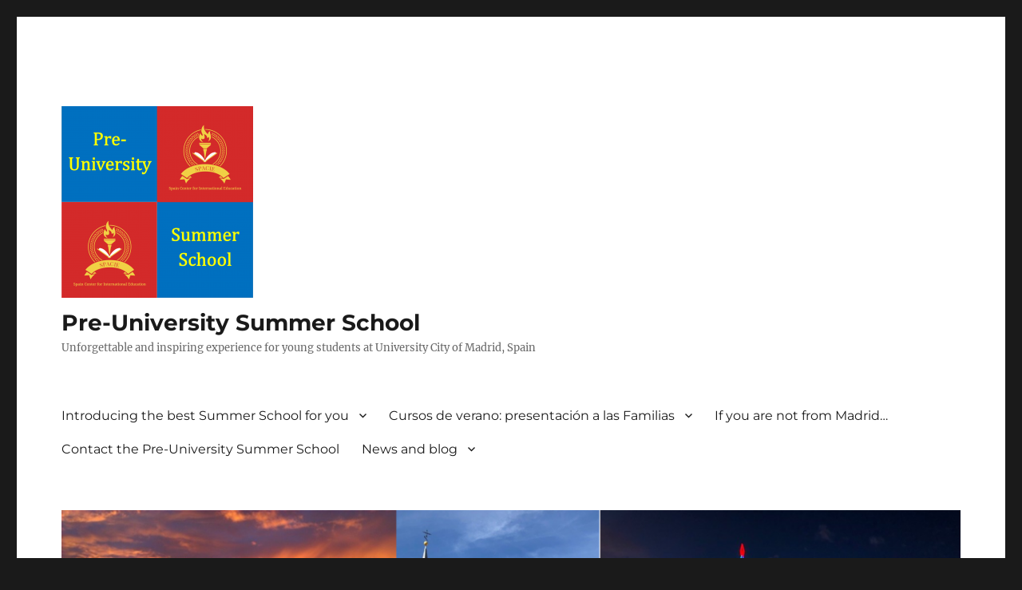

--- FILE ---
content_type: text/html; charset=UTF-8
request_url: https://preuni.spacie.education/tag/verano-2021/
body_size: 41061
content:
<!DOCTYPE html>
<html dir="ltr" lang="en-US" prefix="og: https://ogp.me/ns#" class="no-js">
<head>
	<meta charset="UTF-8">
	<meta name="viewport" content="width=device-width, initial-scale=1.0">
	<link rel="profile" href="https://gmpg.org/xfn/11">
		<script>
(function(html){html.className = html.className.replace(/\bno-js\b/,'js')})(document.documentElement);
//# sourceURL=twentysixteen_javascript_detection
</script>
<title>verano 2021 | Pre-University Summer School</title>

		<!-- All in One SEO 4.9.3 - aioseo.com -->
	<meta name="robots" content="max-image-preview:large" />
	<link rel="canonical" href="https://preuni.spacie.education/tag/verano-2021/" />
	<meta name="generator" content="All in One SEO (AIOSEO) 4.9.3" />
		<script type="application/ld+json" class="aioseo-schema">
			{"@context":"https:\/\/schema.org","@graph":[{"@type":"BreadcrumbList","@id":"https:\/\/preuni.spacie.education\/tag\/verano-2021\/#breadcrumblist","itemListElement":[{"@type":"ListItem","@id":"https:\/\/preuni.spacie.education#listItem","position":1,"name":"Home","item":"https:\/\/preuni.spacie.education","nextItem":{"@type":"ListItem","@id":"https:\/\/preuni.spacie.education\/tag\/verano-2021\/#listItem","name":"verano 2021"}},{"@type":"ListItem","@id":"https:\/\/preuni.spacie.education\/tag\/verano-2021\/#listItem","position":2,"name":"verano 2021","previousItem":{"@type":"ListItem","@id":"https:\/\/preuni.spacie.education#listItem","name":"Home"}}]},{"@type":"CollectionPage","@id":"https:\/\/preuni.spacie.education\/tag\/verano-2021\/#collectionpage","url":"https:\/\/preuni.spacie.education\/tag\/verano-2021\/","name":"verano 2021 | Pre-University Summer School","inLanguage":"en-US","isPartOf":{"@id":"https:\/\/preuni.spacie.education\/#website"},"breadcrumb":{"@id":"https:\/\/preuni.spacie.education\/tag\/verano-2021\/#breadcrumblist"}},{"@type":"Organization","@id":"https:\/\/preuni.spacie.education\/#organization","name":"Pre-University Summer School","description":"Spain Center for International Education (SpaCIE) launched the Pre-University Summer School in 2021. PreUni consists of the following courses, each of two weeks\u2019 duration: 1. Skills course: Speaking and Writing Skills for Academic and Career Success 2. Academic content course: A Multidisciplinary Approach to Climate Change","url":"https:\/\/preuni.spacie.education\/","logo":{"@type":"ImageObject","url":"https:\/\/preuni.spacie.education\/wp-content\/uploads\/2022\/12\/cropped-Logo-PreUni-cuadrado.png","@id":"https:\/\/preuni.spacie.education\/tag\/verano-2021\/#organizationLogo","width":512,"height":512},"image":{"@id":"https:\/\/preuni.spacie.education\/tag\/verano-2021\/#organizationLogo"},"sameAs":["https:\/\/www.facebook.com\/SpaCIE.edu\/","https:\/\/twitter.com\/SpaCIE_edu","https:\/\/www.instagram.com\/spacie_edu\/","https:\/\/www.youtube.com\/channel\/UCbLWswqY5k5nfA6nXa1ifjA\/"]},{"@type":"WebSite","@id":"https:\/\/preuni.spacie.education\/#website","url":"https:\/\/preuni.spacie.education\/","name":"Pre-University Summer School","description":"Unforgettable and inspiring experience for young students at University City of Madrid, Spain","inLanguage":"en-US","publisher":{"@id":"https:\/\/preuni.spacie.education\/#organization"}}]}
		</script>
		<!-- All in One SEO -->

<!-- Jetpack Site Verification Tags -->
<meta name="google-site-verification" content="J1ZUZyHH17hPATkvSU30vrKayvjI7TPBoPFYwhmlpes" />
<link rel='dns-prefetch' href='//stats.wp.com' />
<link rel='dns-prefetch' href='//maxcdn.bootstrapcdn.com' />
<link rel='preconnect' href='//c0.wp.com' />
<link rel="alternate" type="application/rss+xml" title="Pre-University Summer School &raquo; Feed" href="https://preuni.spacie.education/feed/" />
<link rel="alternate" type="application/rss+xml" title="Pre-University Summer School &raquo; Comments Feed" href="https://preuni.spacie.education/comments/feed/" />
<link rel="alternate" type="application/rss+xml" title="Pre-University Summer School &raquo; verano 2021 Tag Feed" href="https://preuni.spacie.education/tag/verano-2021/feed/" />
		<!-- This site uses the Google Analytics by MonsterInsights plugin v9.11.1 - Using Analytics tracking - https://www.monsterinsights.com/ -->
		<!-- Note: MonsterInsights is not currently configured on this site. The site owner needs to authenticate with Google Analytics in the MonsterInsights settings panel. -->
					<!-- No tracking code set -->
				<!-- / Google Analytics by MonsterInsights -->
		<style id='wp-img-auto-sizes-contain-inline-css'>
img:is([sizes=auto i],[sizes^="auto," i]){contain-intrinsic-size:3000px 1500px}
/*# sourceURL=wp-img-auto-sizes-contain-inline-css */
</style>
<link rel='stylesheet' id='twentysixteen-jetpack-css' href='https://c0.wp.com/p/jetpack/15.4/modules/theme-tools/compat/twentysixteen.css' media='all' />
<link rel='stylesheet' id='sbi_styles-css' href='https://preuni.spacie.education/wp-content/plugins/instagram-feed/css/sbi-styles.min.css?ver=6.10.0' media='all' />
<style id='wp-emoji-styles-inline-css'>

	img.wp-smiley, img.emoji {
		display: inline !important;
		border: none !important;
		box-shadow: none !important;
		height: 1em !important;
		width: 1em !important;
		margin: 0 0.07em !important;
		vertical-align: -0.1em !important;
		background: none !important;
		padding: 0 !important;
	}
/*# sourceURL=wp-emoji-styles-inline-css */
</style>
<style id='wp-block-library-inline-css'>
:root{--wp-block-synced-color:#7a00df;--wp-block-synced-color--rgb:122,0,223;--wp-bound-block-color:var(--wp-block-synced-color);--wp-editor-canvas-background:#ddd;--wp-admin-theme-color:#007cba;--wp-admin-theme-color--rgb:0,124,186;--wp-admin-theme-color-darker-10:#006ba1;--wp-admin-theme-color-darker-10--rgb:0,107,160.5;--wp-admin-theme-color-darker-20:#005a87;--wp-admin-theme-color-darker-20--rgb:0,90,135;--wp-admin-border-width-focus:2px}@media (min-resolution:192dpi){:root{--wp-admin-border-width-focus:1.5px}}.wp-element-button{cursor:pointer}:root .has-very-light-gray-background-color{background-color:#eee}:root .has-very-dark-gray-background-color{background-color:#313131}:root .has-very-light-gray-color{color:#eee}:root .has-very-dark-gray-color{color:#313131}:root .has-vivid-green-cyan-to-vivid-cyan-blue-gradient-background{background:linear-gradient(135deg,#00d084,#0693e3)}:root .has-purple-crush-gradient-background{background:linear-gradient(135deg,#34e2e4,#4721fb 50%,#ab1dfe)}:root .has-hazy-dawn-gradient-background{background:linear-gradient(135deg,#faaca8,#dad0ec)}:root .has-subdued-olive-gradient-background{background:linear-gradient(135deg,#fafae1,#67a671)}:root .has-atomic-cream-gradient-background{background:linear-gradient(135deg,#fdd79a,#004a59)}:root .has-nightshade-gradient-background{background:linear-gradient(135deg,#330968,#31cdcf)}:root .has-midnight-gradient-background{background:linear-gradient(135deg,#020381,#2874fc)}:root{--wp--preset--font-size--normal:16px;--wp--preset--font-size--huge:42px}.has-regular-font-size{font-size:1em}.has-larger-font-size{font-size:2.625em}.has-normal-font-size{font-size:var(--wp--preset--font-size--normal)}.has-huge-font-size{font-size:var(--wp--preset--font-size--huge)}.has-text-align-center{text-align:center}.has-text-align-left{text-align:left}.has-text-align-right{text-align:right}.has-fit-text{white-space:nowrap!important}#end-resizable-editor-section{display:none}.aligncenter{clear:both}.items-justified-left{justify-content:flex-start}.items-justified-center{justify-content:center}.items-justified-right{justify-content:flex-end}.items-justified-space-between{justify-content:space-between}.screen-reader-text{border:0;clip-path:inset(50%);height:1px;margin:-1px;overflow:hidden;padding:0;position:absolute;width:1px;word-wrap:normal!important}.screen-reader-text:focus{background-color:#ddd;clip-path:none;color:#444;display:block;font-size:1em;height:auto;left:5px;line-height:normal;padding:15px 23px 14px;text-decoration:none;top:5px;width:auto;z-index:100000}html :where(.has-border-color){border-style:solid}html :where([style*=border-top-color]){border-top-style:solid}html :where([style*=border-right-color]){border-right-style:solid}html :where([style*=border-bottom-color]){border-bottom-style:solid}html :where([style*=border-left-color]){border-left-style:solid}html :where([style*=border-width]){border-style:solid}html :where([style*=border-top-width]){border-top-style:solid}html :where([style*=border-right-width]){border-right-style:solid}html :where([style*=border-bottom-width]){border-bottom-style:solid}html :where([style*=border-left-width]){border-left-style:solid}html :where(img[class*=wp-image-]){height:auto;max-width:100%}:where(figure){margin:0 0 1em}html :where(.is-position-sticky){--wp-admin--admin-bar--position-offset:var(--wp-admin--admin-bar--height,0px)}@media screen and (max-width:600px){html :where(.is-position-sticky){--wp-admin--admin-bar--position-offset:0px}}

/*# sourceURL=wp-block-library-inline-css */
</style><style id='wp-block-paragraph-inline-css'>
.is-small-text{font-size:.875em}.is-regular-text{font-size:1em}.is-large-text{font-size:2.25em}.is-larger-text{font-size:3em}.has-drop-cap:not(:focus):first-letter{float:left;font-size:8.4em;font-style:normal;font-weight:100;line-height:.68;margin:.05em .1em 0 0;text-transform:uppercase}body.rtl .has-drop-cap:not(:focus):first-letter{float:none;margin-left:.1em}p.has-drop-cap.has-background{overflow:hidden}:root :where(p.has-background){padding:1.25em 2.375em}:where(p.has-text-color:not(.has-link-color)) a{color:inherit}p.has-text-align-left[style*="writing-mode:vertical-lr"],p.has-text-align-right[style*="writing-mode:vertical-rl"]{rotate:180deg}
/*# sourceURL=https://c0.wp.com/c/6.9/wp-includes/blocks/paragraph/style.min.css */
</style>
<style id='global-styles-inline-css'>
:root{--wp--preset--aspect-ratio--square: 1;--wp--preset--aspect-ratio--4-3: 4/3;--wp--preset--aspect-ratio--3-4: 3/4;--wp--preset--aspect-ratio--3-2: 3/2;--wp--preset--aspect-ratio--2-3: 2/3;--wp--preset--aspect-ratio--16-9: 16/9;--wp--preset--aspect-ratio--9-16: 9/16;--wp--preset--color--black: #000000;--wp--preset--color--cyan-bluish-gray: #abb8c3;--wp--preset--color--white: #fff;--wp--preset--color--pale-pink: #f78da7;--wp--preset--color--vivid-red: #cf2e2e;--wp--preset--color--luminous-vivid-orange: #ff6900;--wp--preset--color--luminous-vivid-amber: #fcb900;--wp--preset--color--light-green-cyan: #7bdcb5;--wp--preset--color--vivid-green-cyan: #00d084;--wp--preset--color--pale-cyan-blue: #8ed1fc;--wp--preset--color--vivid-cyan-blue: #0693e3;--wp--preset--color--vivid-purple: #9b51e0;--wp--preset--color--dark-gray: #1a1a1a;--wp--preset--color--medium-gray: #686868;--wp--preset--color--light-gray: #e5e5e5;--wp--preset--color--blue-gray: #4d545c;--wp--preset--color--bright-blue: #007acc;--wp--preset--color--light-blue: #9adffd;--wp--preset--color--dark-brown: #402b30;--wp--preset--color--medium-brown: #774e24;--wp--preset--color--dark-red: #640c1f;--wp--preset--color--bright-red: #ff675f;--wp--preset--color--yellow: #ffef8e;--wp--preset--gradient--vivid-cyan-blue-to-vivid-purple: linear-gradient(135deg,rgb(6,147,227) 0%,rgb(155,81,224) 100%);--wp--preset--gradient--light-green-cyan-to-vivid-green-cyan: linear-gradient(135deg,rgb(122,220,180) 0%,rgb(0,208,130) 100%);--wp--preset--gradient--luminous-vivid-amber-to-luminous-vivid-orange: linear-gradient(135deg,rgb(252,185,0) 0%,rgb(255,105,0) 100%);--wp--preset--gradient--luminous-vivid-orange-to-vivid-red: linear-gradient(135deg,rgb(255,105,0) 0%,rgb(207,46,46) 100%);--wp--preset--gradient--very-light-gray-to-cyan-bluish-gray: linear-gradient(135deg,rgb(238,238,238) 0%,rgb(169,184,195) 100%);--wp--preset--gradient--cool-to-warm-spectrum: linear-gradient(135deg,rgb(74,234,220) 0%,rgb(151,120,209) 20%,rgb(207,42,186) 40%,rgb(238,44,130) 60%,rgb(251,105,98) 80%,rgb(254,248,76) 100%);--wp--preset--gradient--blush-light-purple: linear-gradient(135deg,rgb(255,206,236) 0%,rgb(152,150,240) 100%);--wp--preset--gradient--blush-bordeaux: linear-gradient(135deg,rgb(254,205,165) 0%,rgb(254,45,45) 50%,rgb(107,0,62) 100%);--wp--preset--gradient--luminous-dusk: linear-gradient(135deg,rgb(255,203,112) 0%,rgb(199,81,192) 50%,rgb(65,88,208) 100%);--wp--preset--gradient--pale-ocean: linear-gradient(135deg,rgb(255,245,203) 0%,rgb(182,227,212) 50%,rgb(51,167,181) 100%);--wp--preset--gradient--electric-grass: linear-gradient(135deg,rgb(202,248,128) 0%,rgb(113,206,126) 100%);--wp--preset--gradient--midnight: linear-gradient(135deg,rgb(2,3,129) 0%,rgb(40,116,252) 100%);--wp--preset--font-size--small: 13px;--wp--preset--font-size--medium: 20px;--wp--preset--font-size--large: 36px;--wp--preset--font-size--x-large: 42px;--wp--preset--spacing--20: 0.44rem;--wp--preset--spacing--30: 0.67rem;--wp--preset--spacing--40: 1rem;--wp--preset--spacing--50: 1.5rem;--wp--preset--spacing--60: 2.25rem;--wp--preset--spacing--70: 3.38rem;--wp--preset--spacing--80: 5.06rem;--wp--preset--shadow--natural: 6px 6px 9px rgba(0, 0, 0, 0.2);--wp--preset--shadow--deep: 12px 12px 50px rgba(0, 0, 0, 0.4);--wp--preset--shadow--sharp: 6px 6px 0px rgba(0, 0, 0, 0.2);--wp--preset--shadow--outlined: 6px 6px 0px -3px rgb(255, 255, 255), 6px 6px rgb(0, 0, 0);--wp--preset--shadow--crisp: 6px 6px 0px rgb(0, 0, 0);}:where(.is-layout-flex){gap: 0.5em;}:where(.is-layout-grid){gap: 0.5em;}body .is-layout-flex{display: flex;}.is-layout-flex{flex-wrap: wrap;align-items: center;}.is-layout-flex > :is(*, div){margin: 0;}body .is-layout-grid{display: grid;}.is-layout-grid > :is(*, div){margin: 0;}:where(.wp-block-columns.is-layout-flex){gap: 2em;}:where(.wp-block-columns.is-layout-grid){gap: 2em;}:where(.wp-block-post-template.is-layout-flex){gap: 1.25em;}:where(.wp-block-post-template.is-layout-grid){gap: 1.25em;}.has-black-color{color: var(--wp--preset--color--black) !important;}.has-cyan-bluish-gray-color{color: var(--wp--preset--color--cyan-bluish-gray) !important;}.has-white-color{color: var(--wp--preset--color--white) !important;}.has-pale-pink-color{color: var(--wp--preset--color--pale-pink) !important;}.has-vivid-red-color{color: var(--wp--preset--color--vivid-red) !important;}.has-luminous-vivid-orange-color{color: var(--wp--preset--color--luminous-vivid-orange) !important;}.has-luminous-vivid-amber-color{color: var(--wp--preset--color--luminous-vivid-amber) !important;}.has-light-green-cyan-color{color: var(--wp--preset--color--light-green-cyan) !important;}.has-vivid-green-cyan-color{color: var(--wp--preset--color--vivid-green-cyan) !important;}.has-pale-cyan-blue-color{color: var(--wp--preset--color--pale-cyan-blue) !important;}.has-vivid-cyan-blue-color{color: var(--wp--preset--color--vivid-cyan-blue) !important;}.has-vivid-purple-color{color: var(--wp--preset--color--vivid-purple) !important;}.has-black-background-color{background-color: var(--wp--preset--color--black) !important;}.has-cyan-bluish-gray-background-color{background-color: var(--wp--preset--color--cyan-bluish-gray) !important;}.has-white-background-color{background-color: var(--wp--preset--color--white) !important;}.has-pale-pink-background-color{background-color: var(--wp--preset--color--pale-pink) !important;}.has-vivid-red-background-color{background-color: var(--wp--preset--color--vivid-red) !important;}.has-luminous-vivid-orange-background-color{background-color: var(--wp--preset--color--luminous-vivid-orange) !important;}.has-luminous-vivid-amber-background-color{background-color: var(--wp--preset--color--luminous-vivid-amber) !important;}.has-light-green-cyan-background-color{background-color: var(--wp--preset--color--light-green-cyan) !important;}.has-vivid-green-cyan-background-color{background-color: var(--wp--preset--color--vivid-green-cyan) !important;}.has-pale-cyan-blue-background-color{background-color: var(--wp--preset--color--pale-cyan-blue) !important;}.has-vivid-cyan-blue-background-color{background-color: var(--wp--preset--color--vivid-cyan-blue) !important;}.has-vivid-purple-background-color{background-color: var(--wp--preset--color--vivid-purple) !important;}.has-black-border-color{border-color: var(--wp--preset--color--black) !important;}.has-cyan-bluish-gray-border-color{border-color: var(--wp--preset--color--cyan-bluish-gray) !important;}.has-white-border-color{border-color: var(--wp--preset--color--white) !important;}.has-pale-pink-border-color{border-color: var(--wp--preset--color--pale-pink) !important;}.has-vivid-red-border-color{border-color: var(--wp--preset--color--vivid-red) !important;}.has-luminous-vivid-orange-border-color{border-color: var(--wp--preset--color--luminous-vivid-orange) !important;}.has-luminous-vivid-amber-border-color{border-color: var(--wp--preset--color--luminous-vivid-amber) !important;}.has-light-green-cyan-border-color{border-color: var(--wp--preset--color--light-green-cyan) !important;}.has-vivid-green-cyan-border-color{border-color: var(--wp--preset--color--vivid-green-cyan) !important;}.has-pale-cyan-blue-border-color{border-color: var(--wp--preset--color--pale-cyan-blue) !important;}.has-vivid-cyan-blue-border-color{border-color: var(--wp--preset--color--vivid-cyan-blue) !important;}.has-vivid-purple-border-color{border-color: var(--wp--preset--color--vivid-purple) !important;}.has-vivid-cyan-blue-to-vivid-purple-gradient-background{background: var(--wp--preset--gradient--vivid-cyan-blue-to-vivid-purple) !important;}.has-light-green-cyan-to-vivid-green-cyan-gradient-background{background: var(--wp--preset--gradient--light-green-cyan-to-vivid-green-cyan) !important;}.has-luminous-vivid-amber-to-luminous-vivid-orange-gradient-background{background: var(--wp--preset--gradient--luminous-vivid-amber-to-luminous-vivid-orange) !important;}.has-luminous-vivid-orange-to-vivid-red-gradient-background{background: var(--wp--preset--gradient--luminous-vivid-orange-to-vivid-red) !important;}.has-very-light-gray-to-cyan-bluish-gray-gradient-background{background: var(--wp--preset--gradient--very-light-gray-to-cyan-bluish-gray) !important;}.has-cool-to-warm-spectrum-gradient-background{background: var(--wp--preset--gradient--cool-to-warm-spectrum) !important;}.has-blush-light-purple-gradient-background{background: var(--wp--preset--gradient--blush-light-purple) !important;}.has-blush-bordeaux-gradient-background{background: var(--wp--preset--gradient--blush-bordeaux) !important;}.has-luminous-dusk-gradient-background{background: var(--wp--preset--gradient--luminous-dusk) !important;}.has-pale-ocean-gradient-background{background: var(--wp--preset--gradient--pale-ocean) !important;}.has-electric-grass-gradient-background{background: var(--wp--preset--gradient--electric-grass) !important;}.has-midnight-gradient-background{background: var(--wp--preset--gradient--midnight) !important;}.has-small-font-size{font-size: var(--wp--preset--font-size--small) !important;}.has-medium-font-size{font-size: var(--wp--preset--font-size--medium) !important;}.has-large-font-size{font-size: var(--wp--preset--font-size--large) !important;}.has-x-large-font-size{font-size: var(--wp--preset--font-size--x-large) !important;}
/*# sourceURL=global-styles-inline-css */
</style>

<style id='classic-theme-styles-inline-css'>
/*! This file is auto-generated */
.wp-block-button__link{color:#fff;background-color:#32373c;border-radius:9999px;box-shadow:none;text-decoration:none;padding:calc(.667em + 2px) calc(1.333em + 2px);font-size:1.125em}.wp-block-file__button{background:#32373c;color:#fff;text-decoration:none}
/*# sourceURL=/wp-includes/css/classic-themes.min.css */
</style>
<link rel='stylesheet' id='ctf_styles-css' href='https://preuni.spacie.education/wp-content/plugins/custom-twitter-feeds/css/ctf-styles.min.css?ver=2.3.1' media='all' />
<link rel='stylesheet' id='cff-css' href='https://preuni.spacie.education/wp-content/plugins/custom-facebook-feed/assets/css/cff-style.min.css?ver=4.3.4' media='all' />
<link rel='stylesheet' id='sb-font-awesome-css' href='https://maxcdn.bootstrapcdn.com/font-awesome/4.7.0/css/font-awesome.min.css?ver=6.9' media='all' />
<link rel='stylesheet' id='twentysixteen-fonts-css' href='https://preuni.spacie.education/wp-content/themes/twentysixteen/fonts/merriweather-plus-montserrat-plus-inconsolata.css?ver=20230328' media='all' />
<link rel='stylesheet' id='genericons-css' href='https://c0.wp.com/p/jetpack/15.4/_inc/genericons/genericons/genericons.css' media='all' />
<link rel='stylesheet' id='twentysixteen-style-css' href='https://preuni.spacie.education/wp-content/themes/twentysixteen/style.css?ver=20251202' media='all' />
<link rel='stylesheet' id='twentysixteen-block-style-css' href='https://preuni.spacie.education/wp-content/themes/twentysixteen/css/blocks.css?ver=20240817' media='all' />
<link rel='stylesheet' id='jquery-lazyloadxt-spinner-css-css' href='//preuni.spacie.education/wp-content/plugins/a3-lazy-load/assets/css/jquery.lazyloadxt.spinner.css?ver=6.9' media='all' />
<link rel='stylesheet' id='sharedaddy-css' href='https://c0.wp.com/p/jetpack/15.4/modules/sharedaddy/sharing.css' media='all' />
<link rel='stylesheet' id='social-logos-css' href='https://c0.wp.com/p/jetpack/15.4/_inc/social-logos/social-logos.min.css' media='all' />
<script src="https://c0.wp.com/c/6.9/wp-includes/js/jquery/jquery.min.js" id="jquery-core-js"></script>
<script src="https://c0.wp.com/c/6.9/wp-includes/js/jquery/jquery-migrate.min.js" id="jquery-migrate-js"></script>
<script id="twentysixteen-script-js-extra">
var screenReaderText = {"expand":"expand child menu","collapse":"collapse child menu"};
//# sourceURL=twentysixteen-script-js-extra
</script>
<script src="https://preuni.spacie.education/wp-content/themes/twentysixteen/js/functions.js?ver=20230629" id="twentysixteen-script-js" defer data-wp-strategy="defer"></script>
<link rel="https://api.w.org/" href="https://preuni.spacie.education/wp-json/" /><link rel="alternate" title="JSON" type="application/json" href="https://preuni.spacie.education/wp-json/wp/v2/tags/21" /><link rel="EditURI" type="application/rsd+xml" title="RSD" href="https://preuni.spacie.education/xmlrpc.php?rsd" />
<meta name="generator" content="WordPress 6.9" />
	<style>img#wpstats{display:none}</style>
		<link rel="icon" href="https://preuni.spacie.education/wp-content/uploads/2022/12/cropped-Logo-PreUni-cuadrado-32x32.png" sizes="32x32" />
<link rel="icon" href="https://preuni.spacie.education/wp-content/uploads/2022/12/cropped-Logo-PreUni-cuadrado-192x192.png" sizes="192x192" />
<link rel="apple-touch-icon" href="https://preuni.spacie.education/wp-content/uploads/2022/12/cropped-Logo-PreUni-cuadrado-180x180.png" />
<meta name="msapplication-TileImage" content="https://preuni.spacie.education/wp-content/uploads/2022/12/cropped-Logo-PreUni-cuadrado-270x270.png" />
</head>

<body class="archive tag tag-verano-2021 tag-21 wp-custom-logo wp-embed-responsive wp-theme-twentysixteen hfeed">
<div id="page" class="site">
	<div class="site-inner">
		<a class="skip-link screen-reader-text" href="#content">
			Skip to content		</a>

		<header id="masthead" class="site-header">
			<div class="site-header-main">
				<div class="site-branding">
					<a href="https://preuni.spacie.education/" class="custom-logo-link" rel="home"><img width="240" height="240" src="https://preuni.spacie.education/wp-content/uploads/2022/12/cropped-Logo-PreUni-cuadrado-1.png" class="custom-logo" alt="Logo PreUni cuadrado" decoding="async" fetchpriority="high" srcset="https://preuni.spacie.education/wp-content/uploads/2022/12/cropped-Logo-PreUni-cuadrado-1.png 240w, https://preuni.spacie.education/wp-content/uploads/2022/12/cropped-Logo-PreUni-cuadrado-1-150x150.png 150w" sizes="(max-width: 240px) 85vw, 240px" /></a>						<p class="site-title"><a href="https://preuni.spacie.education/" rel="home" >Pre-University Summer School</a></p>
												<p class="site-description">Unforgettable and inspiring experience for young students at University City of Madrid, Spain</p>
									</div><!-- .site-branding -->

									<button id="menu-toggle" class="menu-toggle">Menu</button>

					<div id="site-header-menu" class="site-header-menu">
													<nav id="site-navigation" class="main-navigation" aria-label="Primary Menu">
								<div class="menu-main-menu-container"><ul id="menu-main-menu" class="primary-menu"><li id="menu-item-188" class="menu-item menu-item-type-post_type menu-item-object-page menu-item-home menu-item-has-children menu-item-188"><a href="https://preuni.spacie.education/">Introducing the best Summer School for you</a>
<ul class="sub-menu">
	<li id="menu-item-187" class="menu-item menu-item-type-post_type menu-item-object-page menu-item-187"><a href="https://preuni.spacie.education/introducing-the-pre-university-summer-school/how-to-apply/">How to apply to the Pre-University Summer School</a></li>
	<li id="menu-item-189" class="menu-item menu-item-type-post_type menu-item-object-page menu-item-189"><a href="https://preuni.spacie.education/introducing-the-pre-university-summer-school/overview-and-syllabi-of-our-summer-courses/">Overview and programs/syllabi of our summer courses</a></li>
	<li id="menu-item-245" class="menu-item menu-item-type-post_type menu-item-object-page menu-item-245"><a href="https://preuni.spacie.education/introducing-the-pre-university-summer-school/schedule-venue-academic-visits-cultural-and-social-events/">Schedule, venue, and academic visits and cultural and social events</a></li>
	<li id="menu-item-247" class="menu-item menu-item-type-post_type menu-item-object-page menu-item-247"><a href="https://preuni.spacie.education/introducing-the-pre-university-summer-school/costs/">Costs of the Pre-University Summer School</a></li>
	<li id="menu-item-246" class="menu-item menu-item-type-post_type menu-item-object-page menu-item-246"><a href="https://preuni.spacie.education/introducing-the-pre-university-summer-school/great-on-campus-housing-options-for-our-summer-school-students/">Great on-campus housing options for our summer school students</a></li>
</ul>
</li>
<li id="menu-item-379" class="menu-item menu-item-type-post_type menu-item-object-page menu-item-has-children menu-item-379"><a href="https://preuni.spacie.education/cursos-de-verano/">Cursos de verano: presentación a las Familias</a>
<ul class="sub-menu">
	<li id="menu-item-380" class="menu-item menu-item-type-post_type menu-item-object-page menu-item-380"><a href="https://preuni.spacie.education/cursos-de-verano/como-presentar-la-solicitud/">Cómo inscribirse en la Pre-University Summer School</a></li>
	<li id="menu-item-387" class="menu-item menu-item-type-post_type menu-item-object-page menu-item-387"><a href="https://preuni.spacie.education/cursos-de-verano/descripcion-general-y-programas-de-la-pre-university-summer-school/">Descripción general y programas de nuestros cursos de verano</a></li>
	<li id="menu-item-403" class="menu-item menu-item-type-post_type menu-item-object-page menu-item-403"><a href="https://preuni.spacie.education/cursos-de-verano/horario-lugar-de-celebracion-visitas-academicas-actos-culturales-y-sociales/">Horario, lugar de celebración, y visitas académicas y actos culturales y sociales</a></li>
	<li id="menu-item-413" class="menu-item menu-item-type-post_type menu-item-object-page menu-item-413"><a href="https://preuni.spacie.education/cursos-de-verano/costes/">Costes de la Pre-University Summer School</a></li>
	<li id="menu-item-419" class="menu-item menu-item-type-post_type menu-item-object-page menu-item-419"><a href="https://preuni.spacie.education/cursos-de-verano/alojamiento-en-el-campus/">Magníficas opciones de alojamiento en el campus para nuestros estudiantes</a></li>
</ul>
</li>
<li id="menu-item-186" class="menu-item menu-item-type-post_type menu-item-object-page menu-item-186"><a href="https://preuni.spacie.education/important-things-to-know-before-planning-your-trip-if-you-are-not-from-madrid/">If you are not from Madrid…</a></li>
<li id="menu-item-248" class="menu-item menu-item-type-post_type menu-item-object-page menu-item-248"><a href="https://preuni.spacie.education/contact-the-pre-university-summer-school/">Contact the Pre-University Summer School</a></li>
<li id="menu-item-249" class="menu-item menu-item-type-post_type menu-item-object-page current_page_parent menu-item-has-children menu-item-249"><a href="https://preuni.spacie.education/pre-university-summer-school-news-and-blog/">News and blog</a>
<ul class="sub-menu">
	<li id="menu-item-1301" class="menu-item menu-item-type-post_type menu-item-object-post menu-item-1301"><a href="https://preuni.spacie.education/vive-la-navidad-con-la-pre-university-summer-school-%f0%9f%8c%9f%f0%9f%8e%84/">¡Vive la Navidad con la Pre-University Summer School! 🌟🎄</a></li>
	<li id="menu-item-1159" class="menu-item menu-item-type-post_type menu-item-object-post menu-item-1159"><a href="https://preuni.spacie.education/aprende-a-elegir-entre-una-summer-school-y-un-summer-camp/">Aprende a elegir entre una Summer School y un Summer Camp</a></li>
	<li id="menu-item-1160" class="menu-item menu-item-type-post_type menu-item-object-post menu-item-1160"><a href="https://preuni.spacie.education/summer-school-vs-summer-camp-which-one-is-best-for-you/">Summer school vs. summer camp: which one is best for you?</a></li>
</ul>
</li>
</ul></div>							</nav><!-- .main-navigation -->
						
											</div><!-- .site-header-menu -->
							</div><!-- .site-header-main -->

											<div class="header-image">
					<a href="https://preuni.spacie.education/" rel="home" >
						<img src="https://preuni.spacie.education/wp-content/uploads/2022/10/cropped-Banner-2.png" width="1200" height="361" alt="Pre-University Summer School" sizes="(max-width: 709px) 85vw, (max-width: 909px) 81vw, (max-width: 1362px) 88vw, 1200px" srcset="https://preuni.spacie.education/wp-content/uploads/2022/10/cropped-Banner-2.png 1200w, https://preuni.spacie.education/wp-content/uploads/2022/10/cropped-Banner-2-300x90.png 300w, https://preuni.spacie.education/wp-content/uploads/2022/10/cropped-Banner-2-1024x308.png 1024w, https://preuni.spacie.education/wp-content/uploads/2022/10/cropped-Banner-2-768x231.png 768w" decoding="async" />					</a>
				</div><!-- .header-image -->
					</header><!-- .site-header -->

		<div id="content" class="site-content">

	<div id="primary" class="content-area">
		<main id="main" class="site-main">

		
			<header class="page-header">
				<h1 class="page-title">Tag: <span>verano 2021</span></h1>			</header><!-- .page-header -->

			
<article id="post-237" class="post-237 post type-post status-publish format-standard hentry category-uncategorized tag-cambio-climatico tag-climate-change tag-english tag-escuela-de-verano tag-estudiar-en-ingles tag-ingles tag-pre-university tag-speaking-skills tag-study-abroad-madrid tag-study-abroad-spain tag-study-in-madrid tag-study-in-spain tag-summer-2021 tag-summer-school tag-verano-2021 tag-writing-skills">
	<header class="entry-header">
		
		<h2 class="entry-title"><a href="https://preuni.spacie.education/application-window-open-for-summer-2021/" rel="bookmark">Application window will open in February for summer 2021!!</a></h2>	</header><!-- .entry-header -->

	
	
	<div class="entry-content">
		
<p>The dates for our 2021 edition are confirmed and the application period will open in February!!</p>



<p>We expect that the PreUniSS 2021 will be held in a similar way to the summer schools of previous years, but with some few precautions due to COVID-19.</p>
<div class="sharedaddy sd-sharing-enabled"><div class="robots-nocontent sd-block sd-social sd-social-official sd-sharing"><h3 class="sd-title">Comparte esto:</h3><div class="sd-content"><ul><li class="share-twitter"><a href="https://twitter.com/share" class="twitter-share-button" data-url="https://preuni.spacie.education/application-window-open-for-summer-2021/" data-text="Application window will open in February for summer 2021!!"  >Tweet</a></li><li class="share-facebook"><div class="fb-share-button" data-href="https://preuni.spacie.education/application-window-open-for-summer-2021/" data-layout="button_count"></div></li><li class="share-email"><a rel="nofollow noopener noreferrer"
				data-shared="sharing-email-237"
				class="share-email sd-button"
				href="mailto:?subject=%5BShared%20Post%5D%20Application%20window%20will%20open%20in%20February%20for%20summer%202021%21%21&#038;body=https%3A%2F%2Fpreuni.spacie.education%2Fapplication-window-open-for-summer-2021%2F&#038;share=email"
				target="_blank"
				aria-labelledby="sharing-email-237"
				data-email-share-error-title="Do you have email set up?" data-email-share-error-text="If you&#039;re having problems sharing via email, you might not have email set up for your browser. You may need to create a new email yourself." data-email-share-nonce="528bd2baf6" data-email-share-track-url="https://preuni.spacie.education/application-window-open-for-summer-2021/?share=email">
				<span id="sharing-email-237" hidden>Click to email a link to a friend (Opens in new window)</span>
				<span>Email</span>
			</a></li><li class="share-linkedin"><div class="linkedin_button"><script type="in/share" data-url="https://preuni.spacie.education/application-window-open-for-summer-2021/" data-counter="right"></script></div></li><li class="share-jetpack-whatsapp"><a rel="nofollow noopener noreferrer"
				data-shared="sharing-whatsapp-237"
				class="share-jetpack-whatsapp sd-button"
				href="https://preuni.spacie.education/application-window-open-for-summer-2021/?share=jetpack-whatsapp"
				target="_blank"
				aria-labelledby="sharing-whatsapp-237"
				>
				<span id="sharing-whatsapp-237" hidden>Click to share on WhatsApp (Opens in new window)</span>
				<span>WhatsApp</span>
			</a></li><li class="share-telegram"><a rel="nofollow noopener noreferrer"
				data-shared="sharing-telegram-237"
				class="share-telegram sd-button"
				href="https://preuni.spacie.education/application-window-open-for-summer-2021/?share=telegram"
				target="_blank"
				aria-labelledby="sharing-telegram-237"
				>
				<span id="sharing-telegram-237" hidden>Click to share on Telegram (Opens in new window)</span>
				<span>Telegram</span>
			</a></li><li class="share-end"></li></ul></div></div></div>	</div><!-- .entry-content -->

	<footer class="entry-footer">
		<span class="byline"><img alt='' src="//preuni.spacie.education/wp-content/plugins/a3-lazy-load/assets/images/lazy_placeholder.gif" data-lazy-type="image" data-src='https://secure.gravatar.com/avatar/0322d1179eb76db45471650420a5d2d635d9ce8da1e187d75d550e77867b881d?s=49&#038;d=mm&#038;r=g' srcset="" data-srcset='https://secure.gravatar.com/avatar/0322d1179eb76db45471650420a5d2d635d9ce8da1e187d75d550e77867b881d?s=98&#038;d=mm&#038;r=g 2x' class='lazy lazy-hidden avatar avatar-49 photo' height='49' width='49' decoding='async'/><noscript><img alt='' src='https://secure.gravatar.com/avatar/0322d1179eb76db45471650420a5d2d635d9ce8da1e187d75d550e77867b881d?s=49&#038;d=mm&#038;r=g' srcset='https://secure.gravatar.com/avatar/0322d1179eb76db45471650420a5d2d635d9ce8da1e187d75d550e77867b881d?s=98&#038;d=mm&#038;r=g 2x' class='avatar avatar-49 photo' height='49' width='49' decoding='async'/></noscript><span class="screen-reader-text">Author </span><span class="author vcard"><a class="url fn n" href="https://preuni.spacie.education/author/spacie_edu/">SpaCIE_edu</a></span></span><span class="posted-on"><span class="screen-reader-text">Posted on </span><a href="https://preuni.spacie.education/application-window-open-for-summer-2021/" rel="bookmark"><time class="entry-date published" datetime="2020-12-01T12:19:24+01:00">December 1, 2020</time><time class="updated" datetime="2022-10-06T08:36:27+01:00">October 6, 2022</time></a></span><span class="cat-links"><span class="screen-reader-text">Categories </span><a href="https://preuni.spacie.education/category/uncategorized/" rel="category tag">Uncategorized</a></span><span class="tags-links"><span class="screen-reader-text">Tags </span><a href="https://preuni.spacie.education/tag/cambio-climatico/" rel="tag">cambio climático</a>, <a href="https://preuni.spacie.education/tag/climate-change/" rel="tag">climate change</a>, <a href="https://preuni.spacie.education/tag/english/" rel="tag">English</a>, <a href="https://preuni.spacie.education/tag/escuela-de-verano/" rel="tag">escuela de verano</a>, <a href="https://preuni.spacie.education/tag/estudiar-en-ingles/" rel="tag">estudiar en inglés</a>, <a href="https://preuni.spacie.education/tag/ingles/" rel="tag">inglés</a>, <a href="https://preuni.spacie.education/tag/pre-university/" rel="tag">pre university</a>, <a href="https://preuni.spacie.education/tag/speaking-skills/" rel="tag">speaking skills</a>, <a href="https://preuni.spacie.education/tag/study-abroad-madrid/" rel="tag">study abroad madrid</a>, <a href="https://preuni.spacie.education/tag/study-abroad-spain/" rel="tag">study abroad spain</a>, <a href="https://preuni.spacie.education/tag/study-in-madrid/" rel="tag">study in madrid</a>, <a href="https://preuni.spacie.education/tag/study-in-spain/" rel="tag">study in spain</a>, <a href="https://preuni.spacie.education/tag/summer-2021/" rel="tag">summer 2021</a>, <a href="https://preuni.spacie.education/tag/summer-school/" rel="tag">summer school</a>, <a href="https://preuni.spacie.education/tag/verano-2021/" rel="tag">verano 2021</a>, <a href="https://preuni.spacie.education/tag/writing-skills/" rel="tag">writing skills</a></span><span class="comments-link"><a href="https://preuni.spacie.education/application-window-open-for-summer-2021/#respond">Leave a comment<span class="screen-reader-text"> on Application window will open in February for summer 2021!!</span></a></span>			</footer><!-- .entry-footer -->
</article><!-- #post-237 -->

		</main><!-- .site-main -->
	</div><!-- .content-area -->


	<aside id="secondary" class="sidebar widget-area">
		<section id="search-2" class="widget widget_search">
<form role="search" method="get" class="search-form" action="https://preuni.spacie.education/">
	<label>
		<span class="screen-reader-text">
			Search for:		</span>
		<input type="search" class="search-field" placeholder="Search &hellip;" value="" name="s" />
	</label>
	<button type="submit" class="search-submit"><span class="screen-reader-text">
		Search	</span></button>
</form>
</section><section id="text-3" class="widget widget_text"><h2 class="widget-title">What will you experience at the Pre-University Summer School?</h2>			<div class="textwidget"><ul>
<li><strong>Engaging with university students from around the world</strong></li>
<li><strong>A taste of undergraduate teaching from top faculty from many disciplines</strong></li>
<li><strong>Guest speakers from the business world</strong></li>
<li><strong>Training in speaking and writing skills essential to succeed at university (and professional life)</strong></li>
<li><strong>Preparing for University Programs taught in English and for being an exchange student abroad</strong></li>
<li><strong>University City of Madrid beautiful campus and University life</strong></li>
<li><strong>If you are from Spain, a like-studying-abroad experience without the costs and risks of actually traveling abroad</strong></li>
</ul>
</div>
		</section><section id="block-6" class="widget widget_block">
<div id="sb_instagram"  class="sbi sbi_mob_col_1 sbi_tab_col_2 sbi_col_3" style="padding-bottom: 10px; width: 100%;"	 data-feedid="*1"  data-res="auto" data-cols="3" data-colsmobile="1" data-colstablet="2" data-num="21" data-nummobile="" data-item-padding="5"	 data-shortcode-atts="{}"  data-postid="237" data-locatornonce="29a1e3a0b7" data-imageaspectratio="1:1" data-sbi-flags="favorLocal">
	<div class="sb_instagram_header "   >
	<a class="sbi_header_link" target="_blank"
	   rel="nofollow noopener" href="https://www.instagram.com/spacie_edu/" title="@spacie_edu">
		<div class="sbi_header_text">
			<div class="sbi_header_img"  data-avatar-url="https://scontent-fra5-1.xx.fbcdn.net/v/t51.2885-15/125469894_779389142654086_4099981270283811694_n.jpg?_nc_cat=110&amp;ccb=1-7&amp;_nc_sid=7d201b&amp;_nc_ohc=TUia_xi66c4Q7kNvwFxfHw_&amp;_nc_oc=AdkVfgjYMpXWnAtCxzTP_Tla8NDHAHiMluYWgc24_2b0VTBVd4bKAzPhl3O3Dwiyx38&amp;_nc_zt=23&amp;_nc_ht=scontent-fra5-1.xx&amp;edm=AL-3X8kEAAAA&amp;oh=00_AfrP5ZRup_EH012UM9AshD1vSs-OjDm2ybZIwNJ6EVGZwg&amp;oe=69774BA3">
									<div class="sbi_header_img_hover"  ><svg class="sbi_new_logo fa-instagram fa-w-14" aria-hidden="true" data-fa-processed="" aria-label="Instagram" data-prefix="fab" data-icon="instagram" role="img" viewBox="0 0 448 512">
                    <path fill="currentColor" d="M224.1 141c-63.6 0-114.9 51.3-114.9 114.9s51.3 114.9 114.9 114.9S339 319.5 339 255.9 287.7 141 224.1 141zm0 189.6c-41.1 0-74.7-33.5-74.7-74.7s33.5-74.7 74.7-74.7 74.7 33.5 74.7 74.7-33.6 74.7-74.7 74.7zm146.4-194.3c0 14.9-12 26.8-26.8 26.8-14.9 0-26.8-12-26.8-26.8s12-26.8 26.8-26.8 26.8 12 26.8 26.8zm76.1 27.2c-1.7-35.9-9.9-67.7-36.2-93.9-26.2-26.2-58-34.4-93.9-36.2-37-2.1-147.9-2.1-184.9 0-35.8 1.7-67.6 9.9-93.9 36.1s-34.4 58-36.2 93.9c-2.1 37-2.1 147.9 0 184.9 1.7 35.9 9.9 67.7 36.2 93.9s58 34.4 93.9 36.2c37 2.1 147.9 2.1 184.9 0 35.9-1.7 67.7-9.9 93.9-36.2 26.2-26.2 34.4-58 36.2-93.9 2.1-37 2.1-147.8 0-184.8zM398.8 388c-7.8 19.6-22.9 34.7-42.6 42.6-29.5 11.7-99.5 9-132.1 9s-102.7 2.6-132.1-9c-19.6-7.8-34.7-22.9-42.6-42.6-11.7-29.5-9-99.5-9-132.1s-2.6-102.7 9-132.1c7.8-19.6 22.9-34.7 42.6-42.6 29.5-11.7 99.5-9 132.1-9s102.7-2.6 132.1 9c19.6 7.8 34.7 22.9 42.6 42.6 11.7 29.5 9 99.5 9 132.1s2.7 102.7-9 132.1z"></path>
                </svg></div>
					<img class="lazy lazy-hidden" loading="lazy" decoding="async"  src="//preuni.spacie.education/wp-content/plugins/a3-lazy-load/assets/images/lazy_placeholder.gif" data-lazy-type="image" data-src="https://preuni.spacie.education/wp-content/uploads/sb-instagram-feed-images/spacie_edu.webp" alt="" width="50" height="50"><noscript><img loading="lazy" decoding="async"  src="https://preuni.spacie.education/wp-content/uploads/sb-instagram-feed-images/spacie_edu.webp" alt="" width="50" height="50"></noscript>
				
							</div>

			<div class="sbi_feedtheme_header_text">
				<h3>spacie_edu</h3>
									<p class="sbi_bio">Spain Center for International Education 🇪🇸🥘🇪🇺 The best academic programs in Spain and abroad 👩‍🏫📚👨🏽‍🎓#StudyAbroad #StudyInSpain #StudyInMadrid</p>
							</div>
		</div>
	</a>
</div>

	<div id="sbi_images"  style="gap: 10px;">
		<div class="sbi_item sbi_type_video sbi_new sbi_transition"
	id="sbi_18157966039414609" data-date="1767657103">
	<div class="sbi_photo_wrap">
		<a class="sbi_photo" href="https://www.instagram.com/reel/DTJd4-jCLtT/" target="_blank" rel="noopener nofollow"
			data-full-res="https://scontent-fra3-2.cdninstagram.com/v/t51.71878-15/612224112_2208737349617095_1681540734497113860_n.jpg?stp=dst-jpg_e35_tt6&#038;_nc_cat=111&#038;ccb=7-5&#038;_nc_sid=18de74&#038;efg=eyJlZmdfdGFnIjoiQ0xJUFMuYmVzdF9pbWFnZV91cmxnZW4uQzMifQ%3D%3D&#038;_nc_ohc=sluKd39WIVIQ7kNvwFsfWPX&#038;_nc_oc=Adk4-ATKSF36ZInmAO5WAtswV4KEkVZsgTj6pinWhohOFPXv8o5FlhHa7lJwjQ7me3I&#038;_nc_zt=23&#038;_nc_ht=scontent-fra3-2.cdninstagram.com&#038;edm=AM6HXa8EAAAA&#038;_nc_gid=DCB5HpyPj44S9ICQCACVZw&#038;oh=00_Afp2Z0eTDtdOV5e951_VZhXVtELZCv9sKV4xCOECHua7BQ&#038;oe=697752E6"
			data-img-src-set="{&quot;d&quot;:&quot;https:\/\/scontent-fra3-2.cdninstagram.com\/v\/t51.71878-15\/612224112_2208737349617095_1681540734497113860_n.jpg?stp=dst-jpg_e35_tt6&amp;_nc_cat=111&amp;ccb=7-5&amp;_nc_sid=18de74&amp;efg=eyJlZmdfdGFnIjoiQ0xJUFMuYmVzdF9pbWFnZV91cmxnZW4uQzMifQ%3D%3D&amp;_nc_ohc=sluKd39WIVIQ7kNvwFsfWPX&amp;_nc_oc=Adk4-ATKSF36ZInmAO5WAtswV4KEkVZsgTj6pinWhohOFPXv8o5FlhHa7lJwjQ7me3I&amp;_nc_zt=23&amp;_nc_ht=scontent-fra3-2.cdninstagram.com&amp;edm=AM6HXa8EAAAA&amp;_nc_gid=DCB5HpyPj44S9ICQCACVZw&amp;oh=00_Afp2Z0eTDtdOV5e951_VZhXVtELZCv9sKV4xCOECHua7BQ&amp;oe=697752E6&quot;,&quot;150&quot;:&quot;https:\/\/scontent-fra3-2.cdninstagram.com\/v\/t51.71878-15\/612224112_2208737349617095_1681540734497113860_n.jpg?stp=dst-jpg_e35_tt6&amp;_nc_cat=111&amp;ccb=7-5&amp;_nc_sid=18de74&amp;efg=eyJlZmdfdGFnIjoiQ0xJUFMuYmVzdF9pbWFnZV91cmxnZW4uQzMifQ%3D%3D&amp;_nc_ohc=sluKd39WIVIQ7kNvwFsfWPX&amp;_nc_oc=Adk4-ATKSF36ZInmAO5WAtswV4KEkVZsgTj6pinWhohOFPXv8o5FlhHa7lJwjQ7me3I&amp;_nc_zt=23&amp;_nc_ht=scontent-fra3-2.cdninstagram.com&amp;edm=AM6HXa8EAAAA&amp;_nc_gid=DCB5HpyPj44S9ICQCACVZw&amp;oh=00_Afp2Z0eTDtdOV5e951_VZhXVtELZCv9sKV4xCOECHua7BQ&amp;oe=697752E6&quot;,&quot;320&quot;:&quot;https:\/\/scontent-fra3-2.cdninstagram.com\/v\/t51.71878-15\/612224112_2208737349617095_1681540734497113860_n.jpg?stp=dst-jpg_e35_tt6&amp;_nc_cat=111&amp;ccb=7-5&amp;_nc_sid=18de74&amp;efg=eyJlZmdfdGFnIjoiQ0xJUFMuYmVzdF9pbWFnZV91cmxnZW4uQzMifQ%3D%3D&amp;_nc_ohc=sluKd39WIVIQ7kNvwFsfWPX&amp;_nc_oc=Adk4-ATKSF36ZInmAO5WAtswV4KEkVZsgTj6pinWhohOFPXv8o5FlhHa7lJwjQ7me3I&amp;_nc_zt=23&amp;_nc_ht=scontent-fra3-2.cdninstagram.com&amp;edm=AM6HXa8EAAAA&amp;_nc_gid=DCB5HpyPj44S9ICQCACVZw&amp;oh=00_Afp2Z0eTDtdOV5e951_VZhXVtELZCv9sKV4xCOECHua7BQ&amp;oe=697752E6&quot;,&quot;640&quot;:&quot;https:\/\/scontent-fra3-2.cdninstagram.com\/v\/t51.71878-15\/612224112_2208737349617095_1681540734497113860_n.jpg?stp=dst-jpg_e35_tt6&amp;_nc_cat=111&amp;ccb=7-5&amp;_nc_sid=18de74&amp;efg=eyJlZmdfdGFnIjoiQ0xJUFMuYmVzdF9pbWFnZV91cmxnZW4uQzMifQ%3D%3D&amp;_nc_ohc=sluKd39WIVIQ7kNvwFsfWPX&amp;_nc_oc=Adk4-ATKSF36ZInmAO5WAtswV4KEkVZsgTj6pinWhohOFPXv8o5FlhHa7lJwjQ7me3I&amp;_nc_zt=23&amp;_nc_ht=scontent-fra3-2.cdninstagram.com&amp;edm=AM6HXa8EAAAA&amp;_nc_gid=DCB5HpyPj44S9ICQCACVZw&amp;oh=00_Afp2Z0eTDtdOV5e951_VZhXVtELZCv9sKV4xCOECHua7BQ&amp;oe=697752E6&quot;}">
			<span class="sbi-screenreader">✨🌍 An Egyptian-inspired Nativity in Madrid 🌍✨

Thi</span>
						<svg style="color: rgba(255,255,255,1)" class="svg-inline--fa fa-play fa-w-14 sbi_playbtn" aria-label="Play" aria-hidden="true" data-fa-processed="" data-prefix="fa" data-icon="play" role="presentation" xmlns="http://www.w3.org/2000/svg" viewBox="0 0 448 512"><path fill="currentColor" d="M424.4 214.7L72.4 6.6C43.8-10.3 0 6.1 0 47.9V464c0 37.5 40.7 60.1 72.4 41.3l352-208c31.4-18.5 31.5-64.1 0-82.6z"></path></svg>			<img class="lazy lazy-hidden" decoding="async" src="//preuni.spacie.education/wp-content/plugins/a3-lazy-load/assets/images/lazy_placeholder.gif" data-lazy-type="image" data-src="https://preuni.spacie.education/wp-content/plugins/instagram-feed/img/placeholder.png" alt="✨🌍 An Egyptian-inspired Nativity in Madrid 🌍✨

This year, the huge nativity scene of the Comunidad de Madrid surprised everyone with a strong Egyptian influence. Anachronistic? Yes. Beautiful? Absolutely.

From desert landscapes to details inspired by ancient Egypt — including a stunning nod to the Temple of Debod, now one of Madrid’s most iconic landmarks — this Nativity blended history, imagination, and culture in a truly unique way. 🐪🏺🌅

Moments like this show how Madrid connects civilizations, traditions, and creativity. At SpaCIE, our students don’t just study — they experience culture, context, and history in everyday life. 🇪🇸📚

Did you notice the Egyptian details this year? 💬

#NativityScene #MadridNavidad #ComunidadDeMadrid #TempleOfDebod #CulturalMadrid #StudyInMadrid #SpaCIE #ArtAndTradition #ChristmasInSpain #CulturalImmersion #egypt #Egyptian #summerschool #summerschool #studyinspain #studyabroad #visitspain #visitmadrid #spain #madridspain #pyramid #belenes #belén #puertadelsol
#NocheDeReyes #ReyesMagos #InternationalEducation #SpanishTraditions #visitamadrid #Navidad2025
@visita_madrid @madrid @comunidadmadrid" aria-hidden="true"><noscript><img decoding="async" src="https://preuni.spacie.education/wp-content/plugins/instagram-feed/img/placeholder.png" alt="✨🌍 An Egyptian-inspired Nativity in Madrid 🌍✨

This year, the huge nativity scene of the Comunidad de Madrid surprised everyone with a strong Egyptian influence. Anachronistic? Yes. Beautiful? Absolutely.

From desert landscapes to details inspired by ancient Egypt — including a stunning nod to the Temple of Debod, now one of Madrid’s most iconic landmarks — this Nativity blended history, imagination, and culture in a truly unique way. 🐪🏺🌅

Moments like this show how Madrid connects civilizations, traditions, and creativity. At SpaCIE, our students don’t just study — they experience culture, context, and history in everyday life. 🇪🇸📚

Did you notice the Egyptian details this year? 💬

#NativityScene #MadridNavidad #ComunidadDeMadrid #TempleOfDebod #CulturalMadrid #StudyInMadrid #SpaCIE #ArtAndTradition #ChristmasInSpain #CulturalImmersion #egypt #Egyptian #summerschool #summerschool #studyinspain #studyabroad #visitspain #visitmadrid #spain #madridspain #pyramid #belenes #belén #puertadelsol
#NocheDeReyes #ReyesMagos #InternationalEducation #SpanishTraditions #visitamadrid #Navidad2025
@visita_madrid @madrid @comunidadmadrid" aria-hidden="true"></noscript>
		</a>
	</div>
</div><div class="sbi_item sbi_type_video sbi_new sbi_transition"
	id="sbi_18387781786179407" data-date="1767606611">
	<div class="sbi_photo_wrap">
		<a class="sbi_photo" href="https://www.instagram.com/reel/DTH-O8cDTQ4/" target="_blank" rel="noopener nofollow"
			data-full-res="https://scontent-fra5-2.cdninstagram.com/v/t51.82787-15/610706358_18091139222490538_5357634349886625548_n.jpg?stp=dst-jpg_e35_tt6&#038;_nc_cat=109&#038;ccb=7-5&#038;_nc_sid=18de74&#038;efg=eyJlZmdfdGFnIjoiQ0xJUFMuYmVzdF9pbWFnZV91cmxnZW4uQzMifQ%3D%3D&#038;_nc_ohc=ojKczXNFSEAQ7kNvwGjdMVp&#038;_nc_oc=Adm_LQ0ynIkrnjJqL5Ay7fyB-zHRsJWKOrWb-PSXm7ORhFDe5kGiK0Qlalsps-u7Tpo&#038;_nc_zt=23&#038;_nc_ht=scontent-fra5-2.cdninstagram.com&#038;edm=AM6HXa8EAAAA&#038;_nc_gid=DCB5HpyPj44S9ICQCACVZw&#038;oh=00_Afoga7JIVTRXZzmlu2z94VX7e3gVmX3OgNl94rAHWNWJPA&#038;oe=697744CB"
			data-img-src-set="{&quot;d&quot;:&quot;https:\/\/scontent-fra5-2.cdninstagram.com\/v\/t51.82787-15\/610706358_18091139222490538_5357634349886625548_n.jpg?stp=dst-jpg_e35_tt6&amp;_nc_cat=109&amp;ccb=7-5&amp;_nc_sid=18de74&amp;efg=eyJlZmdfdGFnIjoiQ0xJUFMuYmVzdF9pbWFnZV91cmxnZW4uQzMifQ%3D%3D&amp;_nc_ohc=ojKczXNFSEAQ7kNvwGjdMVp&amp;_nc_oc=Adm_LQ0ynIkrnjJqL5Ay7fyB-zHRsJWKOrWb-PSXm7ORhFDe5kGiK0Qlalsps-u7Tpo&amp;_nc_zt=23&amp;_nc_ht=scontent-fra5-2.cdninstagram.com&amp;edm=AM6HXa8EAAAA&amp;_nc_gid=DCB5HpyPj44S9ICQCACVZw&amp;oh=00_Afoga7JIVTRXZzmlu2z94VX7e3gVmX3OgNl94rAHWNWJPA&amp;oe=697744CB&quot;,&quot;150&quot;:&quot;https:\/\/scontent-fra5-2.cdninstagram.com\/v\/t51.82787-15\/610706358_18091139222490538_5357634349886625548_n.jpg?stp=dst-jpg_e35_tt6&amp;_nc_cat=109&amp;ccb=7-5&amp;_nc_sid=18de74&amp;efg=eyJlZmdfdGFnIjoiQ0xJUFMuYmVzdF9pbWFnZV91cmxnZW4uQzMifQ%3D%3D&amp;_nc_ohc=ojKczXNFSEAQ7kNvwGjdMVp&amp;_nc_oc=Adm_LQ0ynIkrnjJqL5Ay7fyB-zHRsJWKOrWb-PSXm7ORhFDe5kGiK0Qlalsps-u7Tpo&amp;_nc_zt=23&amp;_nc_ht=scontent-fra5-2.cdninstagram.com&amp;edm=AM6HXa8EAAAA&amp;_nc_gid=DCB5HpyPj44S9ICQCACVZw&amp;oh=00_Afoga7JIVTRXZzmlu2z94VX7e3gVmX3OgNl94rAHWNWJPA&amp;oe=697744CB&quot;,&quot;320&quot;:&quot;https:\/\/scontent-fra5-2.cdninstagram.com\/v\/t51.82787-15\/610706358_18091139222490538_5357634349886625548_n.jpg?stp=dst-jpg_e35_tt6&amp;_nc_cat=109&amp;ccb=7-5&amp;_nc_sid=18de74&amp;efg=eyJlZmdfdGFnIjoiQ0xJUFMuYmVzdF9pbWFnZV91cmxnZW4uQzMifQ%3D%3D&amp;_nc_ohc=ojKczXNFSEAQ7kNvwGjdMVp&amp;_nc_oc=Adm_LQ0ynIkrnjJqL5Ay7fyB-zHRsJWKOrWb-PSXm7ORhFDe5kGiK0Qlalsps-u7Tpo&amp;_nc_zt=23&amp;_nc_ht=scontent-fra5-2.cdninstagram.com&amp;edm=AM6HXa8EAAAA&amp;_nc_gid=DCB5HpyPj44S9ICQCACVZw&amp;oh=00_Afoga7JIVTRXZzmlu2z94VX7e3gVmX3OgNl94rAHWNWJPA&amp;oe=697744CB&quot;,&quot;640&quot;:&quot;https:\/\/scontent-fra5-2.cdninstagram.com\/v\/t51.82787-15\/610706358_18091139222490538_5357634349886625548_n.jpg?stp=dst-jpg_e35_tt6&amp;_nc_cat=109&amp;ccb=7-5&amp;_nc_sid=18de74&amp;efg=eyJlZmdfdGFnIjoiQ0xJUFMuYmVzdF9pbWFnZV91cmxnZW4uQzMifQ%3D%3D&amp;_nc_ohc=ojKczXNFSEAQ7kNvwGjdMVp&amp;_nc_oc=Adm_LQ0ynIkrnjJqL5Ay7fyB-zHRsJWKOrWb-PSXm7ORhFDe5kGiK0Qlalsps-u7Tpo&amp;_nc_zt=23&amp;_nc_ht=scontent-fra5-2.cdninstagram.com&amp;edm=AM6HXa8EAAAA&amp;_nc_gid=DCB5HpyPj44S9ICQCACVZw&amp;oh=00_Afoga7JIVTRXZzmlu2z94VX7e3gVmX3OgNl94rAHWNWJPA&amp;oe=697744CB&quot;}">
			<span class="sbi-screenreader">✨👑 La Noche de Reyes 👑✨

In Spain, Christmas doesn</span>
						<svg style="color: rgba(255,255,255,1)" class="svg-inline--fa fa-play fa-w-14 sbi_playbtn" aria-label="Play" aria-hidden="true" data-fa-processed="" data-prefix="fa" data-icon="play" role="presentation" xmlns="http://www.w3.org/2000/svg" viewBox="0 0 448 512"><path fill="currentColor" d="M424.4 214.7L72.4 6.6C43.8-10.3 0 6.1 0 47.9V464c0 37.5 40.7 60.1 72.4 41.3l352-208c31.4-18.5 31.5-64.1 0-82.6z"></path></svg>			<img class="lazy lazy-hidden" decoding="async" src="//preuni.spacie.education/wp-content/plugins/a3-lazy-load/assets/images/lazy_placeholder.gif" data-lazy-type="image" data-src="https://preuni.spacie.education/wp-content/plugins/instagram-feed/img/placeholder.png" alt="✨👑 La Noche de Reyes 👑✨

In Spain, Christmas doesn’t end on December 25. La Noche de Reyes is one of the most magical nights of the year, filled with tradition, excitement, and centuries-old customs.

This stunning nativity scene of the Comunidad de Madrid captures the spirit of the season — a moment of wonder shared by families, friends, and generations. 🌟🎄

Experiencing traditions like this is part of what makes studying in Madrid so special. At SpaCIE, learning goes beyond the classroom and into the heart of local culture. 🇪🇸📚

Would you like to experience it yourself one day? 💛

#NocheDeReyes #ReyesMagos #ChristmasInSpain #MadridNavidad #StudyInMadrid #SpaCIE #CulturalImmersion #InternationalEducation #SpanishTraditions #visitamadrid #visitmadrid #visitspain #threewisemen #studyabroad #madrid #belén #belenes #nativityscene #Navidad2025 #FelicesFiestas #cursosdeverano #summercamp #AñoNuevo2026 #PreUniversity #EscuelaDeVerano #SummerSchool #madridmadrid #belenesnavideños #comunidaddemadrid #feliznatal 
@visita_madrid @madrid @comunidadmadrid" aria-hidden="true"><noscript><img decoding="async" src="https://preuni.spacie.education/wp-content/plugins/instagram-feed/img/placeholder.png" alt="✨👑 La Noche de Reyes 👑✨

In Spain, Christmas doesn’t end on December 25. La Noche de Reyes is one of the most magical nights of the year, filled with tradition, excitement, and centuries-old customs.

This stunning nativity scene of the Comunidad de Madrid captures the spirit of the season — a moment of wonder shared by families, friends, and generations. 🌟🎄

Experiencing traditions like this is part of what makes studying in Madrid so special. At SpaCIE, learning goes beyond the classroom and into the heart of local culture. 🇪🇸📚

Would you like to experience it yourself one day? 💛

#NocheDeReyes #ReyesMagos #ChristmasInSpain #MadridNavidad #StudyInMadrid #SpaCIE #CulturalImmersion #InternationalEducation #SpanishTraditions #visitamadrid #visitmadrid #visitspain #threewisemen #studyabroad #madrid #belén #belenes #nativityscene #Navidad2025 #FelicesFiestas #cursosdeverano #summercamp #AñoNuevo2026 #PreUniversity #EscuelaDeVerano #SummerSchool #madridmadrid #belenesnavideños #comunidaddemadrid #feliznatal 
@visita_madrid @madrid @comunidadmadrid" aria-hidden="true"></noscript>
		</a>
	</div>
</div><div class="sbi_item sbi_type_video sbi_new sbi_transition"
	id="sbi_18077805317337945" data-date="1767194001">
	<div class="sbi_photo_wrap">
		<a class="sbi_photo" href="https://www.instagram.com/reel/DS7rLNbiB7v/" target="_blank" rel="noopener nofollow"
			data-full-res="https://scontent-fra5-1.cdninstagram.com/v/t51.71878-15/589909078_2624313717933872_6098574818785058637_n.jpg?stp=dst-jpg_e35_tt6&#038;_nc_cat=102&#038;ccb=7-5&#038;_nc_sid=18de74&#038;efg=eyJlZmdfdGFnIjoiQ0xJUFMuYmVzdF9pbWFnZV91cmxnZW4uQzMifQ%3D%3D&#038;_nc_ohc=iY4Q8JBcUsIQ7kNvwGXvzaj&#038;_nc_oc=Adledt1IEQnpVnytxtRrnlIlpxZ8lUfm6ivOPBelWBhPLvDY4-aqQpOUNr5-C-oS5RY&#038;_nc_zt=23&#038;_nc_ht=scontent-fra5-1.cdninstagram.com&#038;edm=AM6HXa8EAAAA&#038;_nc_gid=DCB5HpyPj44S9ICQCACVZw&#038;oh=00_AfoCd-4tyEJQ4mHRuACpG3DuSh6ZLLyEmQUIOO_G4sYT4A&#038;oe=6977387C"
			data-img-src-set="{&quot;d&quot;:&quot;https:\/\/scontent-fra5-1.cdninstagram.com\/v\/t51.71878-15\/589909078_2624313717933872_6098574818785058637_n.jpg?stp=dst-jpg_e35_tt6&amp;_nc_cat=102&amp;ccb=7-5&amp;_nc_sid=18de74&amp;efg=eyJlZmdfdGFnIjoiQ0xJUFMuYmVzdF9pbWFnZV91cmxnZW4uQzMifQ%3D%3D&amp;_nc_ohc=iY4Q8JBcUsIQ7kNvwGXvzaj&amp;_nc_oc=Adledt1IEQnpVnytxtRrnlIlpxZ8lUfm6ivOPBelWBhPLvDY4-aqQpOUNr5-C-oS5RY&amp;_nc_zt=23&amp;_nc_ht=scontent-fra5-1.cdninstagram.com&amp;edm=AM6HXa8EAAAA&amp;_nc_gid=DCB5HpyPj44S9ICQCACVZw&amp;oh=00_AfoCd-4tyEJQ4mHRuACpG3DuSh6ZLLyEmQUIOO_G4sYT4A&amp;oe=6977387C&quot;,&quot;150&quot;:&quot;https:\/\/scontent-fra5-1.cdninstagram.com\/v\/t51.71878-15\/589909078_2624313717933872_6098574818785058637_n.jpg?stp=dst-jpg_e35_tt6&amp;_nc_cat=102&amp;ccb=7-5&amp;_nc_sid=18de74&amp;efg=eyJlZmdfdGFnIjoiQ0xJUFMuYmVzdF9pbWFnZV91cmxnZW4uQzMifQ%3D%3D&amp;_nc_ohc=iY4Q8JBcUsIQ7kNvwGXvzaj&amp;_nc_oc=Adledt1IEQnpVnytxtRrnlIlpxZ8lUfm6ivOPBelWBhPLvDY4-aqQpOUNr5-C-oS5RY&amp;_nc_zt=23&amp;_nc_ht=scontent-fra5-1.cdninstagram.com&amp;edm=AM6HXa8EAAAA&amp;_nc_gid=DCB5HpyPj44S9ICQCACVZw&amp;oh=00_AfoCd-4tyEJQ4mHRuACpG3DuSh6ZLLyEmQUIOO_G4sYT4A&amp;oe=6977387C&quot;,&quot;320&quot;:&quot;https:\/\/scontent-fra5-1.cdninstagram.com\/v\/t51.71878-15\/589909078_2624313717933872_6098574818785058637_n.jpg?stp=dst-jpg_e35_tt6&amp;_nc_cat=102&amp;ccb=7-5&amp;_nc_sid=18de74&amp;efg=eyJlZmdfdGFnIjoiQ0xJUFMuYmVzdF9pbWFnZV91cmxnZW4uQzMifQ%3D%3D&amp;_nc_ohc=iY4Q8JBcUsIQ7kNvwGXvzaj&amp;_nc_oc=Adledt1IEQnpVnytxtRrnlIlpxZ8lUfm6ivOPBelWBhPLvDY4-aqQpOUNr5-C-oS5RY&amp;_nc_zt=23&amp;_nc_ht=scontent-fra5-1.cdninstagram.com&amp;edm=AM6HXa8EAAAA&amp;_nc_gid=DCB5HpyPj44S9ICQCACVZw&amp;oh=00_AfoCd-4tyEJQ4mHRuACpG3DuSh6ZLLyEmQUIOO_G4sYT4A&amp;oe=6977387C&quot;,&quot;640&quot;:&quot;https:\/\/scontent-fra5-1.cdninstagram.com\/v\/t51.71878-15\/589909078_2624313717933872_6098574818785058637_n.jpg?stp=dst-jpg_e35_tt6&amp;_nc_cat=102&amp;ccb=7-5&amp;_nc_sid=18de74&amp;efg=eyJlZmdfdGFnIjoiQ0xJUFMuYmVzdF9pbWFnZV91cmxnZW4uQzMifQ%3D%3D&amp;_nc_ohc=iY4Q8JBcUsIQ7kNvwGXvzaj&amp;_nc_oc=Adledt1IEQnpVnytxtRrnlIlpxZ8lUfm6ivOPBelWBhPLvDY4-aqQpOUNr5-C-oS5RY&amp;_nc_zt=23&amp;_nc_ht=scontent-fra5-1.cdninstagram.com&amp;edm=AM6HXa8EAAAA&amp;_nc_gid=DCB5HpyPj44S9ICQCACVZw&amp;oh=00_AfoCd-4tyEJQ4mHRuACpG3DuSh6ZLLyEmQUIOO_G4sYT4A&amp;oe=6977387C&quot;}">
			<span class="sbi-screenreader">Season’s Greetings from SpaCIE: Embrace Joy and Ne</span>
						<svg style="color: rgba(255,255,255,1)" class="svg-inline--fa fa-play fa-w-14 sbi_playbtn" aria-label="Play" aria-hidden="true" data-fa-processed="" data-prefix="fa" data-icon="play" role="presentation" xmlns="http://www.w3.org/2000/svg" viewBox="0 0 448 512"><path fill="currentColor" d="M424.4 214.7L72.4 6.6C43.8-10.3 0 6.1 0 47.9V464c0 37.5 40.7 60.1 72.4 41.3l352-208c31.4-18.5 31.5-64.1 0-82.6z"></path></svg>			<img class="lazy lazy-hidden" decoding="async" src="//preuni.spacie.education/wp-content/plugins/a3-lazy-load/assets/images/lazy_placeholder.gif" data-lazy-type="image" data-src="https://preuni.spacie.education/wp-content/plugins/instagram-feed/img/placeholder.png" alt="Season’s Greetings from SpaCIE: Embrace Joy and New Opportunities in 2026

Celebrate the holidays with peace, love, and happiness, and step into 2026 filled with inspiration, learning, and meaningful connections. 🎄🧑‍🎄☃️💫

As the holiday season arrives and we prepare to welcome 2026, SpaCIE sends warm wishes to our global community—from Madrid to every place you call home. May these festive days offer rest, joy, and meaningful moments with loved ones, while also inspiring hope for the year ahead.

Looking Back on 2025: Growth Through Connection

The past year reminded us of the strength that comes from working together. Our students, faculty, staff, and partners continued to build a community grounded in diversity, collaboration, and mutual respect. Through learning, exchange, and dialogue, SpaCIE grew not only in reach, but also in purpose.

Turning Values into Action in 2026

A better future is shaped by everyday choices. As we move into the new year, we invite you to act with intention:

Engage for Peace: Support initiatives that encourage dialogue, cooperation, and humanitarian support.
Learn Across Cultures: Seek out new perspectives and shared experiences.
Champion Education: Education remains a cornerstone of lasting change. Expanding access to learning strengthens communities worldwide.
Lead with Kindness: Positive change often starts locally. Simple acts of care and respect can ripple outward.
Moving Forward Together: Our Shared Commitment

Warm Holiday Wishes and a Hopeful Year Ahead

As we celebrate the holidays and step into 2026, may the season fill you with peace, joy, and renewed energy. We look forward to continuing this journey together and wish you a festive holiday season and a bright, inspiring New Year.

#SpaCIE #GlobalEducation #InternationalStudents #StudyInSpain #MadridEducation #CrossCulturalLearning #GlobalCitizenship #SeasonsGreetings #HappyHolidays2025 #HolidaySpirit #PeaceAndJoy #WinterInMadrid #NewYear2026 #NewOpportunities #IntentionalLiving #FutureOfEducation #InspireChange #GrowthMindset #BetterTogether #EducationForPeace" aria-hidden="true"><noscript><img decoding="async" src="https://preuni.spacie.education/wp-content/plugins/instagram-feed/img/placeholder.png" alt="Season’s Greetings from SpaCIE: Embrace Joy and New Opportunities in 2026

Celebrate the holidays with peace, love, and happiness, and step into 2026 filled with inspiration, learning, and meaningful connections. 🎄🧑‍🎄☃️💫

As the holiday season arrives and we prepare to welcome 2026, SpaCIE sends warm wishes to our global community—from Madrid to every place you call home. May these festive days offer rest, joy, and meaningful moments with loved ones, while also inspiring hope for the year ahead.

Looking Back on 2025: Growth Through Connection

The past year reminded us of the strength that comes from working together. Our students, faculty, staff, and partners continued to build a community grounded in diversity, collaboration, and mutual respect. Through learning, exchange, and dialogue, SpaCIE grew not only in reach, but also in purpose.

Turning Values into Action in 2026

A better future is shaped by everyday choices. As we move into the new year, we invite you to act with intention:

Engage for Peace: Support initiatives that encourage dialogue, cooperation, and humanitarian support.
Learn Across Cultures: Seek out new perspectives and shared experiences.
Champion Education: Education remains a cornerstone of lasting change. Expanding access to learning strengthens communities worldwide.
Lead with Kindness: Positive change often starts locally. Simple acts of care and respect can ripple outward.
Moving Forward Together: Our Shared Commitment

Warm Holiday Wishes and a Hopeful Year Ahead

As we celebrate the holidays and step into 2026, may the season fill you with peace, joy, and renewed energy. We look forward to continuing this journey together and wish you a festive holiday season and a bright, inspiring New Year.

#SpaCIE #GlobalEducation #InternationalStudents #StudyInSpain #MadridEducation #CrossCulturalLearning #GlobalCitizenship #SeasonsGreetings #HappyHolidays2025 #HolidaySpirit #PeaceAndJoy #WinterInMadrid #NewYear2026 #NewOpportunities #IntentionalLiving #FutureOfEducation #InspireChange #GrowthMindset #BetterTogether #EducationForPeace" aria-hidden="true"></noscript>
		</a>
	</div>
</div><div class="sbi_item sbi_type_video sbi_new sbi_transition"
	id="sbi_18084956510126420" data-date="1766923740">
	<div class="sbi_photo_wrap">
		<a class="sbi_photo" href="https://www.instagram.com/reel/DSznpZfjRAu/" target="_blank" rel="noopener nofollow"
			data-full-res="https://scontent-fra3-2.cdninstagram.com/v/t51.82787-15/607741263_18090272138490538_2324229793871455388_n.jpg?stp=dst-jpg_e35_tt6&#038;_nc_cat=111&#038;ccb=7-5&#038;_nc_sid=18de74&#038;efg=eyJlZmdfdGFnIjoiQ0xJUFMuYmVzdF9pbWFnZV91cmxnZW4uQzMifQ%3D%3D&#038;_nc_ohc=tp8BkyDV04EQ7kNvwHsv_Nw&#038;_nc_oc=AdkcmDaIJTGcEVYxGvntSkU731SQ9PjkYwVrlJWC4U29LJxLj9Bs2JbnOGX3Uhwc3io&#038;_nc_zt=23&#038;_nc_ht=scontent-fra3-2.cdninstagram.com&#038;edm=AM6HXa8EAAAA&#038;_nc_gid=DCB5HpyPj44S9ICQCACVZw&#038;oh=00_AfpXa5I1-cs5_hVNhi40nkY51OXzjp7kcaCWu1En-Q723g&#038;oe=6977497F"
			data-img-src-set="{&quot;d&quot;:&quot;https:\/\/scontent-fra3-2.cdninstagram.com\/v\/t51.82787-15\/607741263_18090272138490538_2324229793871455388_n.jpg?stp=dst-jpg_e35_tt6&amp;_nc_cat=111&amp;ccb=7-5&amp;_nc_sid=18de74&amp;efg=eyJlZmdfdGFnIjoiQ0xJUFMuYmVzdF9pbWFnZV91cmxnZW4uQzMifQ%3D%3D&amp;_nc_ohc=tp8BkyDV04EQ7kNvwHsv_Nw&amp;_nc_oc=AdkcmDaIJTGcEVYxGvntSkU731SQ9PjkYwVrlJWC4U29LJxLj9Bs2JbnOGX3Uhwc3io&amp;_nc_zt=23&amp;_nc_ht=scontent-fra3-2.cdninstagram.com&amp;edm=AM6HXa8EAAAA&amp;_nc_gid=DCB5HpyPj44S9ICQCACVZw&amp;oh=00_AfpXa5I1-cs5_hVNhi40nkY51OXzjp7kcaCWu1En-Q723g&amp;oe=6977497F&quot;,&quot;150&quot;:&quot;https:\/\/scontent-fra3-2.cdninstagram.com\/v\/t51.82787-15\/607741263_18090272138490538_2324229793871455388_n.jpg?stp=dst-jpg_e35_tt6&amp;_nc_cat=111&amp;ccb=7-5&amp;_nc_sid=18de74&amp;efg=eyJlZmdfdGFnIjoiQ0xJUFMuYmVzdF9pbWFnZV91cmxnZW4uQzMifQ%3D%3D&amp;_nc_ohc=tp8BkyDV04EQ7kNvwHsv_Nw&amp;_nc_oc=AdkcmDaIJTGcEVYxGvntSkU731SQ9PjkYwVrlJWC4U29LJxLj9Bs2JbnOGX3Uhwc3io&amp;_nc_zt=23&amp;_nc_ht=scontent-fra3-2.cdninstagram.com&amp;edm=AM6HXa8EAAAA&amp;_nc_gid=DCB5HpyPj44S9ICQCACVZw&amp;oh=00_AfpXa5I1-cs5_hVNhi40nkY51OXzjp7kcaCWu1En-Q723g&amp;oe=6977497F&quot;,&quot;320&quot;:&quot;https:\/\/scontent-fra3-2.cdninstagram.com\/v\/t51.82787-15\/607741263_18090272138490538_2324229793871455388_n.jpg?stp=dst-jpg_e35_tt6&amp;_nc_cat=111&amp;ccb=7-5&amp;_nc_sid=18de74&amp;efg=eyJlZmdfdGFnIjoiQ0xJUFMuYmVzdF9pbWFnZV91cmxnZW4uQzMifQ%3D%3D&amp;_nc_ohc=tp8BkyDV04EQ7kNvwHsv_Nw&amp;_nc_oc=AdkcmDaIJTGcEVYxGvntSkU731SQ9PjkYwVrlJWC4U29LJxLj9Bs2JbnOGX3Uhwc3io&amp;_nc_zt=23&amp;_nc_ht=scontent-fra3-2.cdninstagram.com&amp;edm=AM6HXa8EAAAA&amp;_nc_gid=DCB5HpyPj44S9ICQCACVZw&amp;oh=00_AfpXa5I1-cs5_hVNhi40nkY51OXzjp7kcaCWu1En-Q723g&amp;oe=6977497F&quot;,&quot;640&quot;:&quot;https:\/\/scontent-fra3-2.cdninstagram.com\/v\/t51.82787-15\/607741263_18090272138490538_2324229793871455388_n.jpg?stp=dst-jpg_e35_tt6&amp;_nc_cat=111&amp;ccb=7-5&amp;_nc_sid=18de74&amp;efg=eyJlZmdfdGFnIjoiQ0xJUFMuYmVzdF9pbWFnZV91cmxnZW4uQzMifQ%3D%3D&amp;_nc_ohc=tp8BkyDV04EQ7kNvwHsv_Nw&amp;_nc_oc=AdkcmDaIJTGcEVYxGvntSkU731SQ9PjkYwVrlJWC4U29LJxLj9Bs2JbnOGX3Uhwc3io&amp;_nc_zt=23&amp;_nc_ht=scontent-fra3-2.cdninstagram.com&amp;edm=AM6HXa8EAAAA&amp;_nc_gid=DCB5HpyPj44S9ICQCACVZw&amp;oh=00_AfpXa5I1-cs5_hVNhi40nkY51OXzjp7kcaCWu1En-Q723g&amp;oe=6977497F&quot;}">
			<span class="sbi-screenreader">Celebra la Navidad con una experiencia educativa ú</span>
						<svg style="color: rgba(255,255,255,1)" class="svg-inline--fa fa-play fa-w-14 sbi_playbtn" aria-label="Play" aria-hidden="true" data-fa-processed="" data-prefix="fa" data-icon="play" role="presentation" xmlns="http://www.w3.org/2000/svg" viewBox="0 0 448 512"><path fill="currentColor" d="M424.4 214.7L72.4 6.6C43.8-10.3 0 6.1 0 47.9V464c0 37.5 40.7 60.1 72.4 41.3l352-208c31.4-18.5 31.5-64.1 0-82.6z"></path></svg>			<img class="lazy lazy-hidden" decoding="async" src="//preuni.spacie.education/wp-content/plugins/a3-lazy-load/assets/images/lazy_placeholder.gif" data-lazy-type="image" data-src="https://preuni.spacie.education/wp-content/plugins/instagram-feed/img/placeholder.png" alt="Celebra la Navidad con una experiencia educativa única. Descubre cómo nuestra Summer School puede ser el regalo perfecto para un futuro lleno de oportunidades. 🎄🎁📚👩‍🎓🌍

Queridas familias, estudiantes y amigos de nuestra Pre-University Summer School:

En estas fechas tan especiales, queremos compartir con vosotros nuestros mejores deseos para una Navidad llena de alegría, calma y momentos memorables. Que el espíritu navideño llene vuestros hogares de luz, ilusión y esperanza.

El 2025 ha sido un año muy especial para nuestra comunidad. Hemos compartido aprendizajes, experiencias internacionales y crecimiento personal, fortaleciendo los lazos que hacen única a la Pre-University Summer School. Gracias por acompañarnos y por confiar en este proyecto educativo.

De cara al 2026, seguimos con la misma ilusión de acompañar a los estudiantes en su camino hacia el futuro universitario, fomentando la curiosidad intelectual, la excelencia académica y una visión global del mundo.

Si estás pensando en un regalo diferente para estas fiestas, ¿por qué no optar por una experiencia que deje huella? 🎁 Regalar la matrícula de la Pre-University Summer School es apostar por el aprendizaje, la convivencia internacional y un verano inolvidable. Puedes consultar todos los detalles en nuestro folleto informativo.

https://preuni.spacie.education/cursos-de-verano/

Les deseamos unas Felices Fiestas y un Año Nuevo lleno de nuevas oportunidades, aprendizajes y sueños por cumplir.

Con cariño,

SpaCIE – Spain Center for International Education

#Navidad2025 #FelicesFiestas #cursosdeverano #summercamp #AñoNuevo2026 #PreUniversity #EscuelaDeVerano #SummerSchool #EducaciónInternacional #RumboALaUniversidad #writingskills #GlobalEducation #RegalaExperiencias #speakingskills #Verano2026 #StudyInSpain #AprendizajeSinFronteras #ExperienciaInternacional #cambioclimático #climatechange" aria-hidden="true"><noscript><img decoding="async" src="https://preuni.spacie.education/wp-content/plugins/instagram-feed/img/placeholder.png" alt="Celebra la Navidad con una experiencia educativa única. Descubre cómo nuestra Summer School puede ser el regalo perfecto para un futuro lleno de oportunidades. 🎄🎁📚👩‍🎓🌍

Queridas familias, estudiantes y amigos de nuestra Pre-University Summer School:

En estas fechas tan especiales, queremos compartir con vosotros nuestros mejores deseos para una Navidad llena de alegría, calma y momentos memorables. Que el espíritu navideño llene vuestros hogares de luz, ilusión y esperanza.

El 2025 ha sido un año muy especial para nuestra comunidad. Hemos compartido aprendizajes, experiencias internacionales y crecimiento personal, fortaleciendo los lazos que hacen única a la Pre-University Summer School. Gracias por acompañarnos y por confiar en este proyecto educativo.

De cara al 2026, seguimos con la misma ilusión de acompañar a los estudiantes en su camino hacia el futuro universitario, fomentando la curiosidad intelectual, la excelencia académica y una visión global del mundo.

Si estás pensando en un regalo diferente para estas fiestas, ¿por qué no optar por una experiencia que deje huella? 🎁 Regalar la matrícula de la Pre-University Summer School es apostar por el aprendizaje, la convivencia internacional y un verano inolvidable. Puedes consultar todos los detalles en nuestro folleto informativo.

https://preuni.spacie.education/cursos-de-verano/

Les deseamos unas Felices Fiestas y un Año Nuevo lleno de nuevas oportunidades, aprendizajes y sueños por cumplir.

Con cariño,

SpaCIE – Spain Center for International Education

#Navidad2025 #FelicesFiestas #cursosdeverano #summercamp #AñoNuevo2026 #PreUniversity #EscuelaDeVerano #SummerSchool #EducaciónInternacional #RumboALaUniversidad #writingskills #GlobalEducation #RegalaExperiencias #speakingskills #Verano2026 #StudyInSpain #AprendizajeSinFronteras #ExperienciaInternacional #cambioclimático #climatechange" aria-hidden="true"></noscript>
		</a>
	</div>
</div><div class="sbi_item sbi_type_image sbi_new sbi_transition"
	id="sbi_18030470987763551" data-date="1766832941">
	<div class="sbi_photo_wrap">
		<a class="sbi_photo" href="https://www.instagram.com/p/DSw6oiIgCSF/" target="_blank" rel="noopener nofollow"
			data-full-res="https://scontent-fra5-2.cdninstagram.com/v/t51.82787-15/606865518_18090166295490538_3260141363092070790_n.jpg?stp=dst-jpg_e35_tt6&#038;_nc_cat=107&#038;ccb=7-5&#038;_nc_sid=18de74&#038;efg=eyJlZmdfdGFnIjoiRkVFRC5iZXN0X2ltYWdlX3VybGdlbi5DMyJ9&#038;_nc_ohc=4RyRtJ4QAfsQ7kNvwHVCYkp&#038;_nc_oc=AdmHQ78fp00_S2NbS-YCoZjq-SHMnzW8oZA2MSowNsYE425RsIvHTqUi3j7AYVMN0tM&#038;_nc_zt=23&#038;_nc_ht=scontent-fra5-2.cdninstagram.com&#038;edm=AM6HXa8EAAAA&#038;_nc_gid=DCB5HpyPj44S9ICQCACVZw&#038;oh=00_AfqWu5SeVMkarmyVezSjr7JQrNqNb1xg1OkA_24YV4lRKQ&#038;oe=697722C1"
			data-img-src-set="{&quot;d&quot;:&quot;https:\/\/scontent-fra5-2.cdninstagram.com\/v\/t51.82787-15\/606865518_18090166295490538_3260141363092070790_n.jpg?stp=dst-jpg_e35_tt6&amp;_nc_cat=107&amp;ccb=7-5&amp;_nc_sid=18de74&amp;efg=eyJlZmdfdGFnIjoiRkVFRC5iZXN0X2ltYWdlX3VybGdlbi5DMyJ9&amp;_nc_ohc=4RyRtJ4QAfsQ7kNvwHVCYkp&amp;_nc_oc=AdmHQ78fp00_S2NbS-YCoZjq-SHMnzW8oZA2MSowNsYE425RsIvHTqUi3j7AYVMN0tM&amp;_nc_zt=23&amp;_nc_ht=scontent-fra5-2.cdninstagram.com&amp;edm=AM6HXa8EAAAA&amp;_nc_gid=DCB5HpyPj44S9ICQCACVZw&amp;oh=00_AfqWu5SeVMkarmyVezSjr7JQrNqNb1xg1OkA_24YV4lRKQ&amp;oe=697722C1&quot;,&quot;150&quot;:&quot;https:\/\/scontent-fra5-2.cdninstagram.com\/v\/t51.82787-15\/606865518_18090166295490538_3260141363092070790_n.jpg?stp=dst-jpg_e35_tt6&amp;_nc_cat=107&amp;ccb=7-5&amp;_nc_sid=18de74&amp;efg=eyJlZmdfdGFnIjoiRkVFRC5iZXN0X2ltYWdlX3VybGdlbi5DMyJ9&amp;_nc_ohc=4RyRtJ4QAfsQ7kNvwHVCYkp&amp;_nc_oc=AdmHQ78fp00_S2NbS-YCoZjq-SHMnzW8oZA2MSowNsYE425RsIvHTqUi3j7AYVMN0tM&amp;_nc_zt=23&amp;_nc_ht=scontent-fra5-2.cdninstagram.com&amp;edm=AM6HXa8EAAAA&amp;_nc_gid=DCB5HpyPj44S9ICQCACVZw&amp;oh=00_AfqWu5SeVMkarmyVezSjr7JQrNqNb1xg1OkA_24YV4lRKQ&amp;oe=697722C1&quot;,&quot;320&quot;:&quot;https:\/\/scontent-fra5-2.cdninstagram.com\/v\/t51.82787-15\/606865518_18090166295490538_3260141363092070790_n.jpg?stp=dst-jpg_e35_tt6&amp;_nc_cat=107&amp;ccb=7-5&amp;_nc_sid=18de74&amp;efg=eyJlZmdfdGFnIjoiRkVFRC5iZXN0X2ltYWdlX3VybGdlbi5DMyJ9&amp;_nc_ohc=4RyRtJ4QAfsQ7kNvwHVCYkp&amp;_nc_oc=AdmHQ78fp00_S2NbS-YCoZjq-SHMnzW8oZA2MSowNsYE425RsIvHTqUi3j7AYVMN0tM&amp;_nc_zt=23&amp;_nc_ht=scontent-fra5-2.cdninstagram.com&amp;edm=AM6HXa8EAAAA&amp;_nc_gid=DCB5HpyPj44S9ICQCACVZw&amp;oh=00_AfqWu5SeVMkarmyVezSjr7JQrNqNb1xg1OkA_24YV4lRKQ&amp;oe=697722C1&quot;,&quot;640&quot;:&quot;https:\/\/scontent-fra5-2.cdninstagram.com\/v\/t51.82787-15\/606865518_18090166295490538_3260141363092070790_n.jpg?stp=dst-jpg_e35_tt6&amp;_nc_cat=107&amp;ccb=7-5&amp;_nc_sid=18de74&amp;efg=eyJlZmdfdGFnIjoiRkVFRC5iZXN0X2ltYWdlX3VybGdlbi5DMyJ9&amp;_nc_ohc=4RyRtJ4QAfsQ7kNvwHVCYkp&amp;_nc_oc=AdmHQ78fp00_S2NbS-YCoZjq-SHMnzW8oZA2MSowNsYE425RsIvHTqUi3j7AYVMN0tM&amp;_nc_zt=23&amp;_nc_ht=scontent-fra5-2.cdninstagram.com&amp;edm=AM6HXa8EAAAA&amp;_nc_gid=DCB5HpyPj44S9ICQCACVZw&amp;oh=00_AfqWu5SeVMkarmyVezSjr7JQrNqNb1xg1OkA_24YV4lRKQ&amp;oe=697722C1&quot;}">
			<span class="sbi-screenreader">Season’s Greetings from SpaCIE: Embrace Joy and Ne</span>
									<img class="lazy lazy-hidden" decoding="async" src="//preuni.spacie.education/wp-content/plugins/a3-lazy-load/assets/images/lazy_placeholder.gif" data-lazy-type="image" data-src="https://preuni.spacie.education/wp-content/plugins/instagram-feed/img/placeholder.png" alt="Season’s Greetings from SpaCIE: Embrace Joy and New Opportunities in 2026

Celebrate the holidays with peace, love, and happiness, and step into 2026 filled with inspiration, learning, and meaningful connections. 🎄🧑‍🎄☃️💫

As the holiday season arrives and we prepare to welcome 2026, SpaCIE sends warm wishes to our global community—from Madrid to every place you call home. May these festive days offer rest, joy, and meaningful moments with loved ones, while also inspiring hope for the year ahead.

Looking Back on 2025: Growth Through Connection

The past year reminded us of the strength that comes from working together. Our students, faculty, staff, and partners continued to build a community grounded in diversity, collaboration, and mutual respect. Through learning, exchange, and dialogue, SpaCIE grew not only in reach, but also in purpose.

Turning Values into Action in 2026

A better future is shaped by everyday choices. As we move into the new year, we invite you to act with intention:

Engage for Peace: Support initiatives that encourage dialogue, cooperation, and humanitarian support.
Learn Across Cultures: Seek out new perspectives and shared experiences.
Champion Education: Education remains a cornerstone of lasting change. Expanding access to learning strengthens communities worldwide.
Lead with Kindness: Positive change often starts locally. Simple acts of care and respect can ripple outward.
Moving Forward Together: Our Shared Commitment

Warm Holiday Wishes and a Hopeful Year Ahead

As we celebrate the holidays and step into 2026, may the season fill you with peace, joy, and renewed energy. We look forward to continuing this journey together and wish you a festive holiday season and a bright, inspiring New Year.

#SpaCIE #GlobalEducation #InternationalStudents #StudyInSpain #MadridEducation #CrossCulturalLearning #GlobalCitizenship #SeasonsGreetings #HappyHolidays2025 #HolidaySpirit #PeaceAndJoy #WinterInMadrid #NewYear2026 #NewOpportunities #IntentionalLiving #FutureOfEducation #InspireChange #GrowthMindset #BetterTogether #EducationForPeace" aria-hidden="true"><noscript><img decoding="async" src="https://preuni.spacie.education/wp-content/plugins/instagram-feed/img/placeholder.png" alt="Season’s Greetings from SpaCIE: Embrace Joy and New Opportunities in 2026

Celebrate the holidays with peace, love, and happiness, and step into 2026 filled with inspiration, learning, and meaningful connections. 🎄🧑‍🎄☃️💫

As the holiday season arrives and we prepare to welcome 2026, SpaCIE sends warm wishes to our global community—from Madrid to every place you call home. May these festive days offer rest, joy, and meaningful moments with loved ones, while also inspiring hope for the year ahead.

Looking Back on 2025: Growth Through Connection

The past year reminded us of the strength that comes from working together. Our students, faculty, staff, and partners continued to build a community grounded in diversity, collaboration, and mutual respect. Through learning, exchange, and dialogue, SpaCIE grew not only in reach, but also in purpose.

Turning Values into Action in 2026

A better future is shaped by everyday choices. As we move into the new year, we invite you to act with intention:

Engage for Peace: Support initiatives that encourage dialogue, cooperation, and humanitarian support.
Learn Across Cultures: Seek out new perspectives and shared experiences.
Champion Education: Education remains a cornerstone of lasting change. Expanding access to learning strengthens communities worldwide.
Lead with Kindness: Positive change often starts locally. Simple acts of care and respect can ripple outward.
Moving Forward Together: Our Shared Commitment

Warm Holiday Wishes and a Hopeful Year Ahead

As we celebrate the holidays and step into 2026, may the season fill you with peace, joy, and renewed energy. We look forward to continuing this journey together and wish you a festive holiday season and a bright, inspiring New Year.

#SpaCIE #GlobalEducation #InternationalStudents #StudyInSpain #MadridEducation #CrossCulturalLearning #GlobalCitizenship #SeasonsGreetings #HappyHolidays2025 #HolidaySpirit #PeaceAndJoy #WinterInMadrid #NewYear2026 #NewOpportunities #IntentionalLiving #FutureOfEducation #InspireChange #GrowthMindset #BetterTogether #EducationForPeace" aria-hidden="true"></noscript>
		</a>
	</div>
</div><div class="sbi_item sbi_type_video sbi_new sbi_transition"
	id="sbi_18035354024737534" data-date="1766332732">
	<div class="sbi_photo_wrap">
		<a class="sbi_photo" href="https://www.instagram.com/reel/DSh_1E7CKnz/" target="_blank" rel="noopener nofollow"
			data-full-res="https://scontent-fra3-1.cdninstagram.com/v/t51.71878-15/602532436_1611213123654206_796149495363662958_n.jpg?stp=dst-jpg_e35_tt6&#038;_nc_cat=103&#038;ccb=7-5&#038;_nc_sid=18de74&#038;efg=eyJlZmdfdGFnIjoiQ0xJUFMuYmVzdF9pbWFnZV91cmxnZW4uQzMifQ%3D%3D&#038;_nc_ohc=f7MwUCoDAS4Q7kNvwFFlnWN&#038;_nc_oc=Adm-SQhynobd7tjfLpBEwaS2_rO9hmyYls8NJhc1RpmSlyjRjSqYHXsVkMUNE7wjFsQ&#038;_nc_zt=23&#038;_nc_ht=scontent-fra3-1.cdninstagram.com&#038;edm=AM6HXa8EAAAA&#038;_nc_gid=DCB5HpyPj44S9ICQCACVZw&#038;oh=00_Afq6p6Uw-s2hfwtnN68HCLRNF8AEeCK6U6nTIv_xTTelsg&#038;oe=697729BB"
			data-img-src-set="{&quot;d&quot;:&quot;https:\/\/scontent-fra3-1.cdninstagram.com\/v\/t51.71878-15\/602532436_1611213123654206_796149495363662958_n.jpg?stp=dst-jpg_e35_tt6&amp;_nc_cat=103&amp;ccb=7-5&amp;_nc_sid=18de74&amp;efg=eyJlZmdfdGFnIjoiQ0xJUFMuYmVzdF9pbWFnZV91cmxnZW4uQzMifQ%3D%3D&amp;_nc_ohc=f7MwUCoDAS4Q7kNvwFFlnWN&amp;_nc_oc=Adm-SQhynobd7tjfLpBEwaS2_rO9hmyYls8NJhc1RpmSlyjRjSqYHXsVkMUNE7wjFsQ&amp;_nc_zt=23&amp;_nc_ht=scontent-fra3-1.cdninstagram.com&amp;edm=AM6HXa8EAAAA&amp;_nc_gid=DCB5HpyPj44S9ICQCACVZw&amp;oh=00_Afq6p6Uw-s2hfwtnN68HCLRNF8AEeCK6U6nTIv_xTTelsg&amp;oe=697729BB&quot;,&quot;150&quot;:&quot;https:\/\/scontent-fra3-1.cdninstagram.com\/v\/t51.71878-15\/602532436_1611213123654206_796149495363662958_n.jpg?stp=dst-jpg_e35_tt6&amp;_nc_cat=103&amp;ccb=7-5&amp;_nc_sid=18de74&amp;efg=eyJlZmdfdGFnIjoiQ0xJUFMuYmVzdF9pbWFnZV91cmxnZW4uQzMifQ%3D%3D&amp;_nc_ohc=f7MwUCoDAS4Q7kNvwFFlnWN&amp;_nc_oc=Adm-SQhynobd7tjfLpBEwaS2_rO9hmyYls8NJhc1RpmSlyjRjSqYHXsVkMUNE7wjFsQ&amp;_nc_zt=23&amp;_nc_ht=scontent-fra3-1.cdninstagram.com&amp;edm=AM6HXa8EAAAA&amp;_nc_gid=DCB5HpyPj44S9ICQCACVZw&amp;oh=00_Afq6p6Uw-s2hfwtnN68HCLRNF8AEeCK6U6nTIv_xTTelsg&amp;oe=697729BB&quot;,&quot;320&quot;:&quot;https:\/\/scontent-fra3-1.cdninstagram.com\/v\/t51.71878-15\/602532436_1611213123654206_796149495363662958_n.jpg?stp=dst-jpg_e35_tt6&amp;_nc_cat=103&amp;ccb=7-5&amp;_nc_sid=18de74&amp;efg=eyJlZmdfdGFnIjoiQ0xJUFMuYmVzdF9pbWFnZV91cmxnZW4uQzMifQ%3D%3D&amp;_nc_ohc=f7MwUCoDAS4Q7kNvwFFlnWN&amp;_nc_oc=Adm-SQhynobd7tjfLpBEwaS2_rO9hmyYls8NJhc1RpmSlyjRjSqYHXsVkMUNE7wjFsQ&amp;_nc_zt=23&amp;_nc_ht=scontent-fra3-1.cdninstagram.com&amp;edm=AM6HXa8EAAAA&amp;_nc_gid=DCB5HpyPj44S9ICQCACVZw&amp;oh=00_Afq6p6Uw-s2hfwtnN68HCLRNF8AEeCK6U6nTIv_xTTelsg&amp;oe=697729BB&quot;,&quot;640&quot;:&quot;https:\/\/scontent-fra3-1.cdninstagram.com\/v\/t51.71878-15\/602532436_1611213123654206_796149495363662958_n.jpg?stp=dst-jpg_e35_tt6&amp;_nc_cat=103&amp;ccb=7-5&amp;_nc_sid=18de74&amp;efg=eyJlZmdfdGFnIjoiQ0xJUFMuYmVzdF9pbWFnZV91cmxnZW4uQzMifQ%3D%3D&amp;_nc_ohc=f7MwUCoDAS4Q7kNvwFFlnWN&amp;_nc_oc=Adm-SQhynobd7tjfLpBEwaS2_rO9hmyYls8NJhc1RpmSlyjRjSqYHXsVkMUNE7wjFsQ&amp;_nc_zt=23&amp;_nc_ht=scontent-fra3-1.cdninstagram.com&amp;edm=AM6HXa8EAAAA&amp;_nc_gid=DCB5HpyPj44S9ICQCACVZw&amp;oh=00_Afq6p6Uw-s2hfwtnN68HCLRNF8AEeCK6U6nTIv_xTTelsg&amp;oe=697729BB&quot;}">
			<span class="sbi-screenreader">Celebra la Navidad con una experiencia educativa ú</span>
						<svg style="color: rgba(255,255,255,1)" class="svg-inline--fa fa-play fa-w-14 sbi_playbtn" aria-label="Play" aria-hidden="true" data-fa-processed="" data-prefix="fa" data-icon="play" role="presentation" xmlns="http://www.w3.org/2000/svg" viewBox="0 0 448 512"><path fill="currentColor" d="M424.4 214.7L72.4 6.6C43.8-10.3 0 6.1 0 47.9V464c0 37.5 40.7 60.1 72.4 41.3l352-208c31.4-18.5 31.5-64.1 0-82.6z"></path></svg>			<img class="lazy lazy-hidden" decoding="async" src="//preuni.spacie.education/wp-content/plugins/a3-lazy-load/assets/images/lazy_placeholder.gif" data-lazy-type="image" data-src="https://preuni.spacie.education/wp-content/plugins/instagram-feed/img/placeholder.png" alt="Celebra la Navidad con una experiencia educativa única. Descubre cómo nuestra Summer School puede ser el regalo perfecto para un futuro lleno de oportunidades. 🎄🎁📚👩‍🎓🌍

Queridas familias, estudiantes y amigos de nuestra Pre-University Summer School:

En estas fechas tan especiales, queremos compartir con vosotros nuestros mejores deseos para una Navidad llena de alegría, calma y momentos memorables. Que el espíritu navideño llene vuestros hogares de luz, ilusión y esperanza.

El 2025 ha sido un año muy especial para nuestra comunidad. Hemos compartido aprendizajes, experiencias internacionales y crecimiento personal, fortaleciendo los lazos que hacen única a la Pre-University Summer School. Gracias por acompañarnos y por confiar en este proyecto educativo.

De cara al 2026, seguimos con la misma ilusión de acompañar a los estudiantes en su camino hacia el futuro universitario, fomentando la curiosidad intelectual, la excelencia académica y una visión global del mundo.

Si estás pensando en un regalo diferente para estas fiestas, ¿por qué no optar por una experiencia que deje huella? 🎁 Regalar la matrícula de la Pre-University Summer School es apostar por el aprendizaje, la convivencia internacional y un verano inolvidable. Puedes consultar todos los detalles en nuestro folleto informativo.

https://preuni.spacie.education/cursos-de-verano/

Les deseamos unas Felices Fiestas y un Año Nuevo lleno de nuevas oportunidades, aprendizajes y sueños por cumplir.

Con cariño,

SpaCIE – Spain Center for International Education

#Navidad2025 #FelicesFiestas #cursosdeverano #summercamp #AñoNuevo2026 #PreUniversity #EscuelaDeVerano #SummerSchool #EducaciónInternacional #RumboALaUniversidad #writingskills #GlobalEducation #RegalaExperiencias #speakingskills #Verano2026 #StudyInSpain #AprendizajeSinFronteras #ExperienciaInternacional #cambioclimático #climatechange" aria-hidden="true"><noscript><img decoding="async" src="https://preuni.spacie.education/wp-content/plugins/instagram-feed/img/placeholder.png" alt="Celebra la Navidad con una experiencia educativa única. Descubre cómo nuestra Summer School puede ser el regalo perfecto para un futuro lleno de oportunidades. 🎄🎁📚👩‍🎓🌍

Queridas familias, estudiantes y amigos de nuestra Pre-University Summer School:

En estas fechas tan especiales, queremos compartir con vosotros nuestros mejores deseos para una Navidad llena de alegría, calma y momentos memorables. Que el espíritu navideño llene vuestros hogares de luz, ilusión y esperanza.

El 2025 ha sido un año muy especial para nuestra comunidad. Hemos compartido aprendizajes, experiencias internacionales y crecimiento personal, fortaleciendo los lazos que hacen única a la Pre-University Summer School. Gracias por acompañarnos y por confiar en este proyecto educativo.

De cara al 2026, seguimos con la misma ilusión de acompañar a los estudiantes en su camino hacia el futuro universitario, fomentando la curiosidad intelectual, la excelencia académica y una visión global del mundo.

Si estás pensando en un regalo diferente para estas fiestas, ¿por qué no optar por una experiencia que deje huella? 🎁 Regalar la matrícula de la Pre-University Summer School es apostar por el aprendizaje, la convivencia internacional y un verano inolvidable. Puedes consultar todos los detalles en nuestro folleto informativo.

https://preuni.spacie.education/cursos-de-verano/

Les deseamos unas Felices Fiestas y un Año Nuevo lleno de nuevas oportunidades, aprendizajes y sueños por cumplir.

Con cariño,

SpaCIE – Spain Center for International Education

#Navidad2025 #FelicesFiestas #cursosdeverano #summercamp #AñoNuevo2026 #PreUniversity #EscuelaDeVerano #SummerSchool #EducaciónInternacional #RumboALaUniversidad #writingskills #GlobalEducation #RegalaExperiencias #speakingskills #Verano2026 #StudyInSpain #AprendizajeSinFronteras #ExperienciaInternacional #cambioclimático #climatechange" aria-hidden="true"></noscript>
		</a>
	</div>
</div><div class="sbi_item sbi_type_video sbi_new sbi_transition"
	id="sbi_18087795935005628" data-date="1766310136">
	<div class="sbi_photo_wrap">
		<a class="sbi_photo" href="https://www.instagram.com/reel/DShU86lAKGy/" target="_blank" rel="noopener nofollow"
			data-full-res="https://scontent-fra5-2.cdninstagram.com/v/t51.71878-15/588323591_842098788727376_88854387423960935_n.jpg?stp=dst-jpg_e35_tt6&#038;_nc_cat=106&#038;ccb=7-5&#038;_nc_sid=18de74&#038;efg=eyJlZmdfdGFnIjoiQ0xJUFMuYmVzdF9pbWFnZV91cmxnZW4uQzMifQ%3D%3D&#038;_nc_ohc=hp6nbjCjNLQQ7kNvwFjgAX2&#038;_nc_oc=AdltlbrlMy1lDU-M3TK2ej_WaTzNO1atqe7ajb7NfesVqNaUtMwRpnTbCoKmnTFpLTA&#038;_nc_zt=23&#038;_nc_ht=scontent-fra5-2.cdninstagram.com&#038;edm=AM6HXa8EAAAA&#038;_nc_gid=DCB5HpyPj44S9ICQCACVZw&#038;oh=00_AfqI_R8VUcXN-6BgBLr7qquuO9M-fcS6AWtpK0oIN7B_ow&#038;oe=69773FF9"
			data-img-src-set="{&quot;d&quot;:&quot;https:\/\/scontent-fra5-2.cdninstagram.com\/v\/t51.71878-15\/588323591_842098788727376_88854387423960935_n.jpg?stp=dst-jpg_e35_tt6&amp;_nc_cat=106&amp;ccb=7-5&amp;_nc_sid=18de74&amp;efg=eyJlZmdfdGFnIjoiQ0xJUFMuYmVzdF9pbWFnZV91cmxnZW4uQzMifQ%3D%3D&amp;_nc_ohc=hp6nbjCjNLQQ7kNvwFjgAX2&amp;_nc_oc=AdltlbrlMy1lDU-M3TK2ej_WaTzNO1atqe7ajb7NfesVqNaUtMwRpnTbCoKmnTFpLTA&amp;_nc_zt=23&amp;_nc_ht=scontent-fra5-2.cdninstagram.com&amp;edm=AM6HXa8EAAAA&amp;_nc_gid=DCB5HpyPj44S9ICQCACVZw&amp;oh=00_AfqI_R8VUcXN-6BgBLr7qquuO9M-fcS6AWtpK0oIN7B_ow&amp;oe=69773FF9&quot;,&quot;150&quot;:&quot;https:\/\/scontent-fra5-2.cdninstagram.com\/v\/t51.71878-15\/588323591_842098788727376_88854387423960935_n.jpg?stp=dst-jpg_e35_tt6&amp;_nc_cat=106&amp;ccb=7-5&amp;_nc_sid=18de74&amp;efg=eyJlZmdfdGFnIjoiQ0xJUFMuYmVzdF9pbWFnZV91cmxnZW4uQzMifQ%3D%3D&amp;_nc_ohc=hp6nbjCjNLQQ7kNvwFjgAX2&amp;_nc_oc=AdltlbrlMy1lDU-M3TK2ej_WaTzNO1atqe7ajb7NfesVqNaUtMwRpnTbCoKmnTFpLTA&amp;_nc_zt=23&amp;_nc_ht=scontent-fra5-2.cdninstagram.com&amp;edm=AM6HXa8EAAAA&amp;_nc_gid=DCB5HpyPj44S9ICQCACVZw&amp;oh=00_AfqI_R8VUcXN-6BgBLr7qquuO9M-fcS6AWtpK0oIN7B_ow&amp;oe=69773FF9&quot;,&quot;320&quot;:&quot;https:\/\/scontent-fra5-2.cdninstagram.com\/v\/t51.71878-15\/588323591_842098788727376_88854387423960935_n.jpg?stp=dst-jpg_e35_tt6&amp;_nc_cat=106&amp;ccb=7-5&amp;_nc_sid=18de74&amp;efg=eyJlZmdfdGFnIjoiQ0xJUFMuYmVzdF9pbWFnZV91cmxnZW4uQzMifQ%3D%3D&amp;_nc_ohc=hp6nbjCjNLQQ7kNvwFjgAX2&amp;_nc_oc=AdltlbrlMy1lDU-M3TK2ej_WaTzNO1atqe7ajb7NfesVqNaUtMwRpnTbCoKmnTFpLTA&amp;_nc_zt=23&amp;_nc_ht=scontent-fra5-2.cdninstagram.com&amp;edm=AM6HXa8EAAAA&amp;_nc_gid=DCB5HpyPj44S9ICQCACVZw&amp;oh=00_AfqI_R8VUcXN-6BgBLr7qquuO9M-fcS6AWtpK0oIN7B_ow&amp;oe=69773FF9&quot;,&quot;640&quot;:&quot;https:\/\/scontent-fra5-2.cdninstagram.com\/v\/t51.71878-15\/588323591_842098788727376_88854387423960935_n.jpg?stp=dst-jpg_e35_tt6&amp;_nc_cat=106&amp;ccb=7-5&amp;_nc_sid=18de74&amp;efg=eyJlZmdfdGFnIjoiQ0xJUFMuYmVzdF9pbWFnZV91cmxnZW4uQzMifQ%3D%3D&amp;_nc_ohc=hp6nbjCjNLQQ7kNvwFjgAX2&amp;_nc_oc=AdltlbrlMy1lDU-M3TK2ej_WaTzNO1atqe7ajb7NfesVqNaUtMwRpnTbCoKmnTFpLTA&amp;_nc_zt=23&amp;_nc_ht=scontent-fra5-2.cdninstagram.com&amp;edm=AM6HXa8EAAAA&amp;_nc_gid=DCB5HpyPj44S9ICQCACVZw&amp;oh=00_AfqI_R8VUcXN-6BgBLr7qquuO9M-fcS6AWtpK0oIN7B_ow&amp;oe=69773FF9&quot;}">
			<span class="sbi-screenreader">✨🎄 Plaza de Canalejas at Christmas 🎄✨

Right in th</span>
						<svg style="color: rgba(255,255,255,1)" class="svg-inline--fa fa-play fa-w-14 sbi_playbtn" aria-label="Play" aria-hidden="true" data-fa-processed="" data-prefix="fa" data-icon="play" role="presentation" xmlns="http://www.w3.org/2000/svg" viewBox="0 0 448 512"><path fill="currentColor" d="M424.4 214.7L72.4 6.6C43.8-10.3 0 6.1 0 47.9V464c0 37.5 40.7 60.1 72.4 41.3l352-208c31.4-18.5 31.5-64.1 0-82.6z"></path></svg>			<img class="lazy lazy-hidden" decoding="async" src="//preuni.spacie.education/wp-content/plugins/a3-lazy-load/assets/images/lazy_placeholder.gif" data-lazy-type="image" data-src="https://preuni.spacie.education/wp-content/plugins/instagram-feed/img/placeholder.png" alt="✨🎄 Plaza de Canalejas at Christmas 🎄✨

Right in the heart of Madrid, Plaza de Canalejas shines with festive lights and winter elegance. A place where historic buildings, lively streets, and holiday atmosphere come together to create unforgettable moments. 🌟🇪🇸

This is the kind of everyday beauty students experience when they study in Madrid — learning in class and discovering the city step by step. At SpaCIE, education goes hand in hand with cultural immersion.

Could you imagine spending a season like this in Madrid? 💛

#PlazaDeCanalejas #ChristmasInMadrid #MadridNavidad #MadridAtChristmas #WinterInMadrid #MadridLife #VisitMadrid #StudyInMadrid #StudyAbroad #InternationalEducation #MadridVibes #SpainAtChristmas #EuropeanChristmas #FestiveMadrid #CityLights #MadridMoments #ExploreMadrid #LivingInMadrid #CulturalImmersion #StudyInSpain" aria-hidden="true"><noscript><img decoding="async" src="https://preuni.spacie.education/wp-content/plugins/instagram-feed/img/placeholder.png" alt="✨🎄 Plaza de Canalejas at Christmas 🎄✨

Right in the heart of Madrid, Plaza de Canalejas shines with festive lights and winter elegance. A place where historic buildings, lively streets, and holiday atmosphere come together to create unforgettable moments. 🌟🇪🇸

This is the kind of everyday beauty students experience when they study in Madrid — learning in class and discovering the city step by step. At SpaCIE, education goes hand in hand with cultural immersion.

Could you imagine spending a season like this in Madrid? 💛

#PlazaDeCanalejas #ChristmasInMadrid #MadridNavidad #MadridAtChristmas #WinterInMadrid #MadridLife #VisitMadrid #StudyInMadrid #StudyAbroad #InternationalEducation #MadridVibes #SpainAtChristmas #EuropeanChristmas #FestiveMadrid #CityLights #MadridMoments #ExploreMadrid #LivingInMadrid #CulturalImmersion #StudyInSpain" aria-hidden="true"></noscript>
		</a>
	</div>
</div><div class="sbi_item sbi_type_carousel sbi_new sbi_transition"
	id="sbi_18052192847386782" data-date="1766267421">
	<div class="sbi_photo_wrap">
		<a class="sbi_photo" href="https://www.instagram.com/p/DSgD_XFDvTF/" target="_blank" rel="noopener nofollow"
			data-full-res="https://scontent-fra3-2.cdninstagram.com/v/t51.82787-15/600930248_18089492909490538_5720907512246496586_n.jpg?stp=dst-jpg_e35_tt6&#038;_nc_cat=104&#038;ccb=7-5&#038;_nc_sid=18de74&#038;efg=eyJlZmdfdGFnIjoiQ0FST1VTRUxfSVRFTS5iZXN0X2ltYWdlX3VybGdlbi5DMyJ9&#038;_nc_ohc=PSJsbUgXWjwQ7kNvwHlPcA0&#038;_nc_oc=Adk7rnCIIMVwWsxFJBhpLPb4_pFvZMbb2ulTgkhlMzihjoS673gI3jW2tHFwcUKWoRA&#038;_nc_zt=23&#038;_nc_ht=scontent-fra3-2.cdninstagram.com&#038;edm=AM6HXa8EAAAA&#038;_nc_gid=DCB5HpyPj44S9ICQCACVZw&#038;oh=00_Afpiec7hnxWZSKCPX85tyjXlKR6aZ-iuxumfqJX_LfJGGg&#038;oe=69772B97"
			data-img-src-set="{&quot;d&quot;:&quot;https:\/\/scontent-fra3-2.cdninstagram.com\/v\/t51.82787-15\/600930248_18089492909490538_5720907512246496586_n.jpg?stp=dst-jpg_e35_tt6&amp;_nc_cat=104&amp;ccb=7-5&amp;_nc_sid=18de74&amp;efg=eyJlZmdfdGFnIjoiQ0FST1VTRUxfSVRFTS5iZXN0X2ltYWdlX3VybGdlbi5DMyJ9&amp;_nc_ohc=PSJsbUgXWjwQ7kNvwHlPcA0&amp;_nc_oc=Adk7rnCIIMVwWsxFJBhpLPb4_pFvZMbb2ulTgkhlMzihjoS673gI3jW2tHFwcUKWoRA&amp;_nc_zt=23&amp;_nc_ht=scontent-fra3-2.cdninstagram.com&amp;edm=AM6HXa8EAAAA&amp;_nc_gid=DCB5HpyPj44S9ICQCACVZw&amp;oh=00_Afpiec7hnxWZSKCPX85tyjXlKR6aZ-iuxumfqJX_LfJGGg&amp;oe=69772B97&quot;,&quot;150&quot;:&quot;https:\/\/scontent-fra3-2.cdninstagram.com\/v\/t51.82787-15\/600930248_18089492909490538_5720907512246496586_n.jpg?stp=dst-jpg_e35_tt6&amp;_nc_cat=104&amp;ccb=7-5&amp;_nc_sid=18de74&amp;efg=eyJlZmdfdGFnIjoiQ0FST1VTRUxfSVRFTS5iZXN0X2ltYWdlX3VybGdlbi5DMyJ9&amp;_nc_ohc=PSJsbUgXWjwQ7kNvwHlPcA0&amp;_nc_oc=Adk7rnCIIMVwWsxFJBhpLPb4_pFvZMbb2ulTgkhlMzihjoS673gI3jW2tHFwcUKWoRA&amp;_nc_zt=23&amp;_nc_ht=scontent-fra3-2.cdninstagram.com&amp;edm=AM6HXa8EAAAA&amp;_nc_gid=DCB5HpyPj44S9ICQCACVZw&amp;oh=00_Afpiec7hnxWZSKCPX85tyjXlKR6aZ-iuxumfqJX_LfJGGg&amp;oe=69772B97&quot;,&quot;320&quot;:&quot;https:\/\/scontent-fra3-2.cdninstagram.com\/v\/t51.82787-15\/600930248_18089492909490538_5720907512246496586_n.jpg?stp=dst-jpg_e35_tt6&amp;_nc_cat=104&amp;ccb=7-5&amp;_nc_sid=18de74&amp;efg=eyJlZmdfdGFnIjoiQ0FST1VTRUxfSVRFTS5iZXN0X2ltYWdlX3VybGdlbi5DMyJ9&amp;_nc_ohc=PSJsbUgXWjwQ7kNvwHlPcA0&amp;_nc_oc=Adk7rnCIIMVwWsxFJBhpLPb4_pFvZMbb2ulTgkhlMzihjoS673gI3jW2tHFwcUKWoRA&amp;_nc_zt=23&amp;_nc_ht=scontent-fra3-2.cdninstagram.com&amp;edm=AM6HXa8EAAAA&amp;_nc_gid=DCB5HpyPj44S9ICQCACVZw&amp;oh=00_Afpiec7hnxWZSKCPX85tyjXlKR6aZ-iuxumfqJX_LfJGGg&amp;oe=69772B97&quot;,&quot;640&quot;:&quot;https:\/\/scontent-fra3-2.cdninstagram.com\/v\/t51.82787-15\/600930248_18089492909490538_5720907512246496586_n.jpg?stp=dst-jpg_e35_tt6&amp;_nc_cat=104&amp;ccb=7-5&amp;_nc_sid=18de74&amp;efg=eyJlZmdfdGFnIjoiQ0FST1VTRUxfSVRFTS5iZXN0X2ltYWdlX3VybGdlbi5DMyJ9&amp;_nc_ohc=PSJsbUgXWjwQ7kNvwHlPcA0&amp;_nc_oc=Adk7rnCIIMVwWsxFJBhpLPb4_pFvZMbb2ulTgkhlMzihjoS673gI3jW2tHFwcUKWoRA&amp;_nc_zt=23&amp;_nc_ht=scontent-fra3-2.cdninstagram.com&amp;edm=AM6HXa8EAAAA&amp;_nc_gid=DCB5HpyPj44S9ICQCACVZw&amp;oh=00_Afpiec7hnxWZSKCPX85tyjXlKR6aZ-iuxumfqJX_LfJGGg&amp;oe=69772B97&quot;}">
			<span class="sbi-screenreader">Give the Gift of Growth: Exclusive Madrid Summer S</span>
			<svg class="svg-inline--fa fa-clone fa-w-16 sbi_lightbox_carousel_icon" aria-hidden="true" aria-label="Clone" data-fa-proƒcessed="" data-prefix="far" data-icon="clone" role="img" xmlns="http://www.w3.org/2000/svg" viewBox="0 0 512 512">
                    <path fill="currentColor" d="M464 0H144c-26.51 0-48 21.49-48 48v48H48c-26.51 0-48 21.49-48 48v320c0 26.51 21.49 48 48 48h320c26.51 0 48-21.49 48-48v-48h48c26.51 0 48-21.49 48-48V48c0-26.51-21.49-48-48-48zM362 464H54a6 6 0 0 1-6-6V150a6 6 0 0 1 6-6h42v224c0 26.51 21.49 48 48 48h224v42a6 6 0 0 1-6 6zm96-96H150a6 6 0 0 1-6-6V54a6 6 0 0 1 6-6h308a6 6 0 0 1 6 6v308a6 6 0 0 1-6 6z"></path>
                </svg>						<img class="lazy lazy-hidden" decoding="async" src="//preuni.spacie.education/wp-content/plugins/a3-lazy-load/assets/images/lazy_placeholder.gif" data-lazy-type="image" data-src="https://preuni.spacie.education/wp-content/plugins/instagram-feed/img/placeholder.png" alt="Give the Gift of Growth: Exclusive Madrid Summer School

Experience a transformative 2026 summer with SpaCIE, exploring climate change, global challenges, and immersive learning in the heart of Madrid, Spain 📚👩‍🎓🌍

As the holiday season arrives, our Climate Change Summer School sends warm wishes to our global community of students, faculty, partners, and friends. We hope this festive period brings moments of rest, joy, and meaningful connection.

Christmas is also a time to reflect on the challenges and responsibilities we share. Climate change, global inequality, and conflict continue to shape our world. Through education, dialogue, and collaboration, we believe meaningful change is possible. Our thoughts are with all those affected by hardship, and we remain committed to fostering understanding, resilience, and sustainable solutions.

Looking Ahead to Summer 2026

As we prepare for the coming year, we look forward to welcoming participants to our Climate Change Summer School in Madrid. Our flagship program, “A Multidisciplinary Approach to Climate Change,” brings together students and professionals from around the world to explore climate challenges from economic, environmental, social, policy and many other perspectives.

Participants not only gain academic insight but also experience life and learning in one of Europe’s most vibrant cities.

A Meaningful Christmas Gift

If you are searching for a thoughtful and lasting Christmas gift, consider giving the gift of education. Enrolling a loved one in our Climate Change Summer School offers a unique opportunity to learn, connect, and grow—both academically and personally—while spending the summer in Madrid.

https://climate.spacie.education

📷📹 @spacie_edu 

#PuertaDelSol #climatechange #MadridNavidad #climatecrisis #MadridLife #VisitMadrid #InternationalEducation #climateeducation #madrid #summerschool #studyinspain #studyabroad #visitspain #visitmadrid #spain #madridspain #Christmas #christmastree #christmastime #navidad #navidad2025 #christmas2025 #madridmadrid #SpaCIE #madridgram #madridlovers #beautifuldestinations #travelgram #travel #traveler" aria-hidden="true"><noscript><img decoding="async" src="https://preuni.spacie.education/wp-content/plugins/instagram-feed/img/placeholder.png" alt="Give the Gift of Growth: Exclusive Madrid Summer School

Experience a transformative 2026 summer with SpaCIE, exploring climate change, global challenges, and immersive learning in the heart of Madrid, Spain 📚👩‍🎓🌍

As the holiday season arrives, our Climate Change Summer School sends warm wishes to our global community of students, faculty, partners, and friends. We hope this festive period brings moments of rest, joy, and meaningful connection.

Christmas is also a time to reflect on the challenges and responsibilities we share. Climate change, global inequality, and conflict continue to shape our world. Through education, dialogue, and collaboration, we believe meaningful change is possible. Our thoughts are with all those affected by hardship, and we remain committed to fostering understanding, resilience, and sustainable solutions.

Looking Ahead to Summer 2026

As we prepare for the coming year, we look forward to welcoming participants to our Climate Change Summer School in Madrid. Our flagship program, “A Multidisciplinary Approach to Climate Change,” brings together students and professionals from around the world to explore climate challenges from economic, environmental, social, policy and many other perspectives.

Participants not only gain academic insight but also experience life and learning in one of Europe’s most vibrant cities.

A Meaningful Christmas Gift

If you are searching for a thoughtful and lasting Christmas gift, consider giving the gift of education. Enrolling a loved one in our Climate Change Summer School offers a unique opportunity to learn, connect, and grow—both academically and personally—while spending the summer in Madrid.

https://climate.spacie.education

📷📹 @spacie_edu 

#PuertaDelSol #climatechange #MadridNavidad #climatecrisis #MadridLife #VisitMadrid #InternationalEducation #climateeducation #madrid #summerschool #studyinspain #studyabroad #visitspain #visitmadrid #spain #madridspain #Christmas #christmastree #christmastime #navidad #navidad2025 #christmas2025 #madridmadrid #SpaCIE #madridgram #madridlovers #beautifuldestinations #travelgram #travel #traveler" aria-hidden="true"></noscript>
		</a>
	</div>
</div><div class="sbi_item sbi_type_video sbi_new sbi_transition"
	id="sbi_18108429151628791" data-date="1766248920">
	<div class="sbi_photo_wrap">
		<a class="sbi_photo" href="https://www.instagram.com/reel/DSfgbi4iLqB/" target="_blank" rel="noopener nofollow"
			data-full-res="https://scontent-fra5-1.cdninstagram.com/v/t51.71878-15/587675190_1506051563840205_706689815109992286_n.jpg?stp=dst-jpg_e35_tt6&#038;_nc_cat=102&#038;ccb=7-5&#038;_nc_sid=18de74&#038;efg=eyJlZmdfdGFnIjoiQ0xJUFMuYmVzdF9pbWFnZV91cmxnZW4uQzMifQ%3D%3D&#038;_nc_ohc=nCF-whNMeXcQ7kNvwHK12AO&#038;_nc_oc=AdkOhaTUVV_WZ6h2H2qBYgv9A7TYhVrqBT06fsoKyKFWrlqylngjImYkfPk-dIXeB7Q&#038;_nc_zt=23&#038;_nc_ht=scontent-fra5-1.cdninstagram.com&#038;edm=AM6HXa8EAAAA&#038;_nc_gid=DCB5HpyPj44S9ICQCACVZw&#038;oh=00_AfqqCAry0t4e8C8-ZS2P3gLny7_JYMkoVW2ffidU0hr8sQ&#038;oe=6977387A"
			data-img-src-set="{&quot;d&quot;:&quot;https:\/\/scontent-fra5-1.cdninstagram.com\/v\/t51.71878-15\/587675190_1506051563840205_706689815109992286_n.jpg?stp=dst-jpg_e35_tt6&amp;_nc_cat=102&amp;ccb=7-5&amp;_nc_sid=18de74&amp;efg=eyJlZmdfdGFnIjoiQ0xJUFMuYmVzdF9pbWFnZV91cmxnZW4uQzMifQ%3D%3D&amp;_nc_ohc=nCF-whNMeXcQ7kNvwHK12AO&amp;_nc_oc=AdkOhaTUVV_WZ6h2H2qBYgv9A7TYhVrqBT06fsoKyKFWrlqylngjImYkfPk-dIXeB7Q&amp;_nc_zt=23&amp;_nc_ht=scontent-fra5-1.cdninstagram.com&amp;edm=AM6HXa8EAAAA&amp;_nc_gid=DCB5HpyPj44S9ICQCACVZw&amp;oh=00_AfqqCAry0t4e8C8-ZS2P3gLny7_JYMkoVW2ffidU0hr8sQ&amp;oe=6977387A&quot;,&quot;150&quot;:&quot;https:\/\/scontent-fra5-1.cdninstagram.com\/v\/t51.71878-15\/587675190_1506051563840205_706689815109992286_n.jpg?stp=dst-jpg_e35_tt6&amp;_nc_cat=102&amp;ccb=7-5&amp;_nc_sid=18de74&amp;efg=eyJlZmdfdGFnIjoiQ0xJUFMuYmVzdF9pbWFnZV91cmxnZW4uQzMifQ%3D%3D&amp;_nc_ohc=nCF-whNMeXcQ7kNvwHK12AO&amp;_nc_oc=AdkOhaTUVV_WZ6h2H2qBYgv9A7TYhVrqBT06fsoKyKFWrlqylngjImYkfPk-dIXeB7Q&amp;_nc_zt=23&amp;_nc_ht=scontent-fra5-1.cdninstagram.com&amp;edm=AM6HXa8EAAAA&amp;_nc_gid=DCB5HpyPj44S9ICQCACVZw&amp;oh=00_AfqqCAry0t4e8C8-ZS2P3gLny7_JYMkoVW2ffidU0hr8sQ&amp;oe=6977387A&quot;,&quot;320&quot;:&quot;https:\/\/scontent-fra5-1.cdninstagram.com\/v\/t51.71878-15\/587675190_1506051563840205_706689815109992286_n.jpg?stp=dst-jpg_e35_tt6&amp;_nc_cat=102&amp;ccb=7-5&amp;_nc_sid=18de74&amp;efg=eyJlZmdfdGFnIjoiQ0xJUFMuYmVzdF9pbWFnZV91cmxnZW4uQzMifQ%3D%3D&amp;_nc_ohc=nCF-whNMeXcQ7kNvwHK12AO&amp;_nc_oc=AdkOhaTUVV_WZ6h2H2qBYgv9A7TYhVrqBT06fsoKyKFWrlqylngjImYkfPk-dIXeB7Q&amp;_nc_zt=23&amp;_nc_ht=scontent-fra5-1.cdninstagram.com&amp;edm=AM6HXa8EAAAA&amp;_nc_gid=DCB5HpyPj44S9ICQCACVZw&amp;oh=00_AfqqCAry0t4e8C8-ZS2P3gLny7_JYMkoVW2ffidU0hr8sQ&amp;oe=6977387A&quot;,&quot;640&quot;:&quot;https:\/\/scontent-fra5-1.cdninstagram.com\/v\/t51.71878-15\/587675190_1506051563840205_706689815109992286_n.jpg?stp=dst-jpg_e35_tt6&amp;_nc_cat=102&amp;ccb=7-5&amp;_nc_sid=18de74&amp;efg=eyJlZmdfdGFnIjoiQ0xJUFMuYmVzdF9pbWFnZV91cmxnZW4uQzMifQ%3D%3D&amp;_nc_ohc=nCF-whNMeXcQ7kNvwHK12AO&amp;_nc_oc=AdkOhaTUVV_WZ6h2H2qBYgv9A7TYhVrqBT06fsoKyKFWrlqylngjImYkfPk-dIXeB7Q&amp;_nc_zt=23&amp;_nc_ht=scontent-fra5-1.cdninstagram.com&amp;edm=AM6HXa8EAAAA&amp;_nc_gid=DCB5HpyPj44S9ICQCACVZw&amp;oh=00_AfqqCAry0t4e8C8-ZS2P3gLny7_JYMkoVW2ffidU0hr8sQ&amp;oe=6977387A&quot;}">
			<span class="sbi-screenreader">✨🎄 Plaza Mayor at Christmas 🎄✨

Lights, history, a</span>
						<svg style="color: rgba(255,255,255,1)" class="svg-inline--fa fa-play fa-w-14 sbi_playbtn" aria-label="Play" aria-hidden="true" data-fa-processed="" data-prefix="fa" data-icon="play" role="presentation" xmlns="http://www.w3.org/2000/svg" viewBox="0 0 448 512"><path fill="currentColor" d="M424.4 214.7L72.4 6.6C43.8-10.3 0 6.1 0 47.9V464c0 37.5 40.7 60.1 72.4 41.3l352-208c31.4-18.5 31.5-64.1 0-82.6z"></path></svg>			<img class="lazy lazy-hidden" decoding="async" src="//preuni.spacie.education/wp-content/plugins/a3-lazy-load/assets/images/lazy_placeholder.gif" data-lazy-type="image" data-src="https://preuni.spacie.education/wp-content/plugins/instagram-feed/img/placeholder.png" alt="✨🎄 Plaza Mayor at Christmas 🎄✨

Lights, history, and festive energy fill one of Madrid’s most iconic squares. Moments like this are part of everyday life when you study in the city — discovering traditions, culture, and the rhythm of Madrid beyond the classroom. 🇪🇸🌟

At SpaCIE, our summer programs combine academic excellence with full cultural immersion. From world-class classes to unforgettable city experiences, learning in Madrid is truly holistic.

Would you like to make Madrid your campus next summer? ☀️📚
🔗 Link in bio

#PlazaMayor #ChristmasInMadrid #StudyInMadrid  #InternationalEducation #MadridLife #StudyAbroad #MadridNavidad #VisitMadrid #WinterInMadrid #madrid #summerschool #studyinspain #visitspain #visitmadrid #spain #madridspain #Christmas #christmastree #christmastime #navidad #navidad2025 #christmas2025 #madridmadrid
#SpaCIE #madridgram #madridlovers #beautifuldestinations #travelgram #travel #traveler" aria-hidden="true"><noscript><img decoding="async" src="https://preuni.spacie.education/wp-content/plugins/instagram-feed/img/placeholder.png" alt="✨🎄 Plaza Mayor at Christmas 🎄✨

Lights, history, and festive energy fill one of Madrid’s most iconic squares. Moments like this are part of everyday life when you study in the city — discovering traditions, culture, and the rhythm of Madrid beyond the classroom. 🇪🇸🌟

At SpaCIE, our summer programs combine academic excellence with full cultural immersion. From world-class classes to unforgettable city experiences, learning in Madrid is truly holistic.

Would you like to make Madrid your campus next summer? ☀️📚
🔗 Link in bio

#PlazaMayor #ChristmasInMadrid #StudyInMadrid  #InternationalEducation #MadridLife #StudyAbroad #MadridNavidad #VisitMadrid #WinterInMadrid #madrid #summerschool #studyinspain #visitspain #visitmadrid #spain #madridspain #Christmas #christmastree #christmastime #navidad #navidad2025 #christmas2025 #madridmadrid
#SpaCIE #madridgram #madridlovers #beautifuldestinations #travelgram #travel #traveler" aria-hidden="true"></noscript>
		</a>
	</div>
</div><div class="sbi_item sbi_type_image sbi_new sbi_transition"
	id="sbi_17932177395012416" data-date="1766222583">
	<div class="sbi_photo_wrap">
		<a class="sbi_photo" href="https://www.instagram.com/p/DSeud-XAMuM/" target="_blank" rel="noopener nofollow"
			data-full-res="https://scontent-fra3-2.cdninstagram.com/v/t51.82787-15/590616811_18089434661490538_2760989126661967901_n.jpg?stp=dst-jpg_e35_tt6&#038;_nc_cat=111&#038;ccb=7-5&#038;_nc_sid=18de74&#038;efg=eyJlZmdfdGFnIjoiRkVFRC5iZXN0X2ltYWdlX3VybGdlbi5DMyJ9&#038;_nc_ohc=EbZ_5rQW8KIQ7kNvwF8nzTP&#038;_nc_oc=AdmUWmg8RdrUHC5FcxbvCTVvfFdhD0SLrL6KWadA6BnJTcGyjiP_UR8zIa_jPcpr--k&#038;_nc_zt=23&#038;_nc_ht=scontent-fra3-2.cdninstagram.com&#038;edm=AM6HXa8EAAAA&#038;_nc_gid=DCB5HpyPj44S9ICQCACVZw&#038;oh=00_Afqb7vScjW2-ZKMqpLSEED3nnu9TetpPbgpbxEr71OwtOA&#038;oe=69774549"
			data-img-src-set="{&quot;d&quot;:&quot;https:\/\/scontent-fra3-2.cdninstagram.com\/v\/t51.82787-15\/590616811_18089434661490538_2760989126661967901_n.jpg?stp=dst-jpg_e35_tt6&amp;_nc_cat=111&amp;ccb=7-5&amp;_nc_sid=18de74&amp;efg=eyJlZmdfdGFnIjoiRkVFRC5iZXN0X2ltYWdlX3VybGdlbi5DMyJ9&amp;_nc_ohc=EbZ_5rQW8KIQ7kNvwF8nzTP&amp;_nc_oc=AdmUWmg8RdrUHC5FcxbvCTVvfFdhD0SLrL6KWadA6BnJTcGyjiP_UR8zIa_jPcpr--k&amp;_nc_zt=23&amp;_nc_ht=scontent-fra3-2.cdninstagram.com&amp;edm=AM6HXa8EAAAA&amp;_nc_gid=DCB5HpyPj44S9ICQCACVZw&amp;oh=00_Afqb7vScjW2-ZKMqpLSEED3nnu9TetpPbgpbxEr71OwtOA&amp;oe=69774549&quot;,&quot;150&quot;:&quot;https:\/\/scontent-fra3-2.cdninstagram.com\/v\/t51.82787-15\/590616811_18089434661490538_2760989126661967901_n.jpg?stp=dst-jpg_e35_tt6&amp;_nc_cat=111&amp;ccb=7-5&amp;_nc_sid=18de74&amp;efg=eyJlZmdfdGFnIjoiRkVFRC5iZXN0X2ltYWdlX3VybGdlbi5DMyJ9&amp;_nc_ohc=EbZ_5rQW8KIQ7kNvwF8nzTP&amp;_nc_oc=AdmUWmg8RdrUHC5FcxbvCTVvfFdhD0SLrL6KWadA6BnJTcGyjiP_UR8zIa_jPcpr--k&amp;_nc_zt=23&amp;_nc_ht=scontent-fra3-2.cdninstagram.com&amp;edm=AM6HXa8EAAAA&amp;_nc_gid=DCB5HpyPj44S9ICQCACVZw&amp;oh=00_Afqb7vScjW2-ZKMqpLSEED3nnu9TetpPbgpbxEr71OwtOA&amp;oe=69774549&quot;,&quot;320&quot;:&quot;https:\/\/scontent-fra3-2.cdninstagram.com\/v\/t51.82787-15\/590616811_18089434661490538_2760989126661967901_n.jpg?stp=dst-jpg_e35_tt6&amp;_nc_cat=111&amp;ccb=7-5&amp;_nc_sid=18de74&amp;efg=eyJlZmdfdGFnIjoiRkVFRC5iZXN0X2ltYWdlX3VybGdlbi5DMyJ9&amp;_nc_ohc=EbZ_5rQW8KIQ7kNvwF8nzTP&amp;_nc_oc=AdmUWmg8RdrUHC5FcxbvCTVvfFdhD0SLrL6KWadA6BnJTcGyjiP_UR8zIa_jPcpr--k&amp;_nc_zt=23&amp;_nc_ht=scontent-fra3-2.cdninstagram.com&amp;edm=AM6HXa8EAAAA&amp;_nc_gid=DCB5HpyPj44S9ICQCACVZw&amp;oh=00_Afqb7vScjW2-ZKMqpLSEED3nnu9TetpPbgpbxEr71OwtOA&amp;oe=69774549&quot;,&quot;640&quot;:&quot;https:\/\/scontent-fra3-2.cdninstagram.com\/v\/t51.82787-15\/590616811_18089434661490538_2760989126661967901_n.jpg?stp=dst-jpg_e35_tt6&amp;_nc_cat=111&amp;ccb=7-5&amp;_nc_sid=18de74&amp;efg=eyJlZmdfdGFnIjoiRkVFRC5iZXN0X2ltYWdlX3VybGdlbi5DMyJ9&amp;_nc_ohc=EbZ_5rQW8KIQ7kNvwF8nzTP&amp;_nc_oc=AdmUWmg8RdrUHC5FcxbvCTVvfFdhD0SLrL6KWadA6BnJTcGyjiP_UR8zIa_jPcpr--k&amp;_nc_zt=23&amp;_nc_ht=scontent-fra3-2.cdninstagram.com&amp;edm=AM6HXa8EAAAA&amp;_nc_gid=DCB5HpyPj44S9ICQCACVZw&amp;oh=00_Afqb7vScjW2-ZKMqpLSEED3nnu9TetpPbgpbxEr71OwtOA&amp;oe=69774549&quot;}">
			<span class="sbi-screenreader">Season’s Greetings from SpaCIE: Embrace Joy and Ne</span>
									<img class="lazy lazy-hidden" decoding="async" src="//preuni.spacie.education/wp-content/plugins/a3-lazy-load/assets/images/lazy_placeholder.gif" data-lazy-type="image" data-src="https://preuni.spacie.education/wp-content/plugins/instagram-feed/img/placeholder.png" alt="Season’s Greetings from SpaCIE: Embrace Joy and New Opportunities in 2026

Celebrate the holidays with peace, love, and happiness, and step into 2026 filled with inspiration, learning, and meaningful connections. 🎄🧑‍🎄☃️💫

As the holiday season arrives and we prepare to welcome 2026, SpaCIE sends warm wishes to our global community—from Madrid to every place you call home. May these festive days offer rest, joy, and meaningful moments with loved ones, while also inspiring hope for the year ahead.

Looking Back on 2025: Growth Through Connection

The past year reminded us of the strength that comes from working together. Our students, faculty, staff, and partners continued to build a community grounded in diversity, collaboration, and mutual respect. Through learning, exchange, and dialogue, SpaCIE grew not only in reach, but also in purpose.

Turning Values into Action in 2026

A better future is shaped by everyday choices. As we move into the new year, we invite you to act with intention:

Engage for Peace: Support initiatives that encourage dialogue, cooperation, and humanitarian support.
Learn Across Cultures: Seek out new perspectives and shared experiences.
Champion Education: Education remains a cornerstone of lasting change. Expanding access to learning strengthens communities worldwide.
Lead with Kindness: Positive change often starts locally. Simple acts of care and respect can ripple outward.
Moving Forward Together: Our Shared Commitment

Warm Holiday Wishes and a Hopeful Year Ahead

As we celebrate the holidays and step into 2026, may the season fill you with peace, joy, and renewed energy. We look forward to continuing this journey together and wish you a festive holiday season and a bright, inspiring New Year.

#SpaCIE #GlobalEducation #InternationalStudents #StudyInSpain #MadridEducation #CrossCulturalLearning #GlobalCitizenship #SeasonsGreetings #HappyHolidays2025 #HolidaySpirit #PeaceAndJoy #WinterInMadrid #NewYear2026 #NewOpportunities #IntentionalLiving #FutureOfEducation #InspireChange #GrowthMindset #BetterTogether #EducationForPeace" aria-hidden="true"><noscript><img decoding="async" src="https://preuni.spacie.education/wp-content/plugins/instagram-feed/img/placeholder.png" alt="Season’s Greetings from SpaCIE: Embrace Joy and New Opportunities in 2026

Celebrate the holidays with peace, love, and happiness, and step into 2026 filled with inspiration, learning, and meaningful connections. 🎄🧑‍🎄☃️💫

As the holiday season arrives and we prepare to welcome 2026, SpaCIE sends warm wishes to our global community—from Madrid to every place you call home. May these festive days offer rest, joy, and meaningful moments with loved ones, while also inspiring hope for the year ahead.

Looking Back on 2025: Growth Through Connection

The past year reminded us of the strength that comes from working together. Our students, faculty, staff, and partners continued to build a community grounded in diversity, collaboration, and mutual respect. Through learning, exchange, and dialogue, SpaCIE grew not only in reach, but also in purpose.

Turning Values into Action in 2026

A better future is shaped by everyday choices. As we move into the new year, we invite you to act with intention:

Engage for Peace: Support initiatives that encourage dialogue, cooperation, and humanitarian support.
Learn Across Cultures: Seek out new perspectives and shared experiences.
Champion Education: Education remains a cornerstone of lasting change. Expanding access to learning strengthens communities worldwide.
Lead with Kindness: Positive change often starts locally. Simple acts of care and respect can ripple outward.
Moving Forward Together: Our Shared Commitment

Warm Holiday Wishes and a Hopeful Year Ahead

As we celebrate the holidays and step into 2026, may the season fill you with peace, joy, and renewed energy. We look forward to continuing this journey together and wish you a festive holiday season and a bright, inspiring New Year.

#SpaCIE #GlobalEducation #InternationalStudents #StudyInSpain #MadridEducation #CrossCulturalLearning #GlobalCitizenship #SeasonsGreetings #HappyHolidays2025 #HolidaySpirit #PeaceAndJoy #WinterInMadrid #NewYear2026 #NewOpportunities #IntentionalLiving #FutureOfEducation #InspireChange #GrowthMindset #BetterTogether #EducationForPeace" aria-hidden="true"></noscript>
		</a>
	</div>
</div><div class="sbi_item sbi_type_image sbi_new sbi_transition"
	id="sbi_18104385106671802" data-date="1766192985">
	<div class="sbi_photo_wrap">
		<a class="sbi_photo" href="https://www.instagram.com/p/DSd2A89iNES/" target="_blank" rel="noopener nofollow"
			data-full-res="https://scontent-fra5-2.cdninstagram.com/v/t51.82787-15/599672418_18089402654490538_2664944570325834772_n.jpg?stp=dst-jpg_e35_tt6&#038;_nc_cat=109&#038;ccb=7-5&#038;_nc_sid=18de74&#038;efg=eyJlZmdfdGFnIjoiRkVFRC5iZXN0X2ltYWdlX3VybGdlbi5DMyJ9&#038;_nc_ohc=nlunA6Hn6q0Q7kNvwGxAmMV&#038;_nc_oc=AdlvMJWRHeYuZQGOayEXGI4poDBo-fYnQUymzB748srRevd-NlZKImSEKkMRhu9lwOA&#038;_nc_zt=23&#038;_nc_ht=scontent-fra5-2.cdninstagram.com&#038;edm=AM6HXa8EAAAA&#038;_nc_gid=DCB5HpyPj44S9ICQCACVZw&#038;oh=00_Afr5HuJHjFnCK8-89Kf7S_n1OmT58h9aKj1YQLryqnUgnA&#038;oe=697739D1"
			data-img-src-set="{&quot;d&quot;:&quot;https:\/\/scontent-fra5-2.cdninstagram.com\/v\/t51.82787-15\/599672418_18089402654490538_2664944570325834772_n.jpg?stp=dst-jpg_e35_tt6&amp;_nc_cat=109&amp;ccb=7-5&amp;_nc_sid=18de74&amp;efg=eyJlZmdfdGFnIjoiRkVFRC5iZXN0X2ltYWdlX3VybGdlbi5DMyJ9&amp;_nc_ohc=nlunA6Hn6q0Q7kNvwGxAmMV&amp;_nc_oc=AdlvMJWRHeYuZQGOayEXGI4poDBo-fYnQUymzB748srRevd-NlZKImSEKkMRhu9lwOA&amp;_nc_zt=23&amp;_nc_ht=scontent-fra5-2.cdninstagram.com&amp;edm=AM6HXa8EAAAA&amp;_nc_gid=DCB5HpyPj44S9ICQCACVZw&amp;oh=00_Afr5HuJHjFnCK8-89Kf7S_n1OmT58h9aKj1YQLryqnUgnA&amp;oe=697739D1&quot;,&quot;150&quot;:&quot;https:\/\/scontent-fra5-2.cdninstagram.com\/v\/t51.82787-15\/599672418_18089402654490538_2664944570325834772_n.jpg?stp=dst-jpg_e35_tt6&amp;_nc_cat=109&amp;ccb=7-5&amp;_nc_sid=18de74&amp;efg=eyJlZmdfdGFnIjoiRkVFRC5iZXN0X2ltYWdlX3VybGdlbi5DMyJ9&amp;_nc_ohc=nlunA6Hn6q0Q7kNvwGxAmMV&amp;_nc_oc=AdlvMJWRHeYuZQGOayEXGI4poDBo-fYnQUymzB748srRevd-NlZKImSEKkMRhu9lwOA&amp;_nc_zt=23&amp;_nc_ht=scontent-fra5-2.cdninstagram.com&amp;edm=AM6HXa8EAAAA&amp;_nc_gid=DCB5HpyPj44S9ICQCACVZw&amp;oh=00_Afr5HuJHjFnCK8-89Kf7S_n1OmT58h9aKj1YQLryqnUgnA&amp;oe=697739D1&quot;,&quot;320&quot;:&quot;https:\/\/scontent-fra5-2.cdninstagram.com\/v\/t51.82787-15\/599672418_18089402654490538_2664944570325834772_n.jpg?stp=dst-jpg_e35_tt6&amp;_nc_cat=109&amp;ccb=7-5&amp;_nc_sid=18de74&amp;efg=eyJlZmdfdGFnIjoiRkVFRC5iZXN0X2ltYWdlX3VybGdlbi5DMyJ9&amp;_nc_ohc=nlunA6Hn6q0Q7kNvwGxAmMV&amp;_nc_oc=AdlvMJWRHeYuZQGOayEXGI4poDBo-fYnQUymzB748srRevd-NlZKImSEKkMRhu9lwOA&amp;_nc_zt=23&amp;_nc_ht=scontent-fra5-2.cdninstagram.com&amp;edm=AM6HXa8EAAAA&amp;_nc_gid=DCB5HpyPj44S9ICQCACVZw&amp;oh=00_Afr5HuJHjFnCK8-89Kf7S_n1OmT58h9aKj1YQLryqnUgnA&amp;oe=697739D1&quot;,&quot;640&quot;:&quot;https:\/\/scontent-fra5-2.cdninstagram.com\/v\/t51.82787-15\/599672418_18089402654490538_2664944570325834772_n.jpg?stp=dst-jpg_e35_tt6&amp;_nc_cat=109&amp;ccb=7-5&amp;_nc_sid=18de74&amp;efg=eyJlZmdfdGFnIjoiRkVFRC5iZXN0X2ltYWdlX3VybGdlbi5DMyJ9&amp;_nc_ohc=nlunA6Hn6q0Q7kNvwGxAmMV&amp;_nc_oc=AdlvMJWRHeYuZQGOayEXGI4poDBo-fYnQUymzB748srRevd-NlZKImSEKkMRhu9lwOA&amp;_nc_zt=23&amp;_nc_ht=scontent-fra5-2.cdninstagram.com&amp;edm=AM6HXa8EAAAA&amp;_nc_gid=DCB5HpyPj44S9ICQCACVZw&amp;oh=00_Afr5HuJHjFnCK8-89Kf7S_n1OmT58h9aKj1YQLryqnUgnA&amp;oe=697739D1&quot;}">
			<span class="sbi-screenreader">It’s official, and frankly, it’s not even a debate</span>
									<img class="lazy lazy-hidden" decoding="async" src="//preuni.spacie.education/wp-content/plugins/a3-lazy-load/assets/images/lazy_placeholder.gif" data-lazy-type="image" data-src="https://preuni.spacie.education/wp-content/plugins/instagram-feed/img/placeholder.png" alt="It’s official, and frankly, it’s not even a debate anymore: Spain is the undisputed culinary capital of the world in 2025. 🇪🇸🏆

From the sun-drenched terraces of Andalusia to the rugged coast of the Basque Country, the energy in the Spanish food scene is unmatched. This year has been a total sweep for the history books:

• Madrid has been crowned Europe’s top food destination, proving that the capital is a powerhouse of both tradition and avant-garde innovation. 🏙️🍴

• Asador Etxebarri has climbed to the #2 spot on the World’s 50 Best list—there is truly no one mastering the art of the flame like Bittor Arginzoniz. 🔥🥩

• The sheer depth of the gastronomy here—from $3 tapas that change your life to multi-course Michelin experiences—is why Spain remains the ultimate pilgrimage for anyone who lives to eat.

Whether it’s the perfect pour of Albariño, a slice of acorn-fed Ibérico, or the scent of wood-fired paella, no one is doing it like the Spanish right now. 🥘🍷
If you haven’t booked your flight yet, consider this your sign. The table is set.

#Spain #Gastronomy #FoodieTravel #MadridFood #VisitSpain #Worlds50Best #AsadorEtxebarri #SpanishCuisine #MichelinStar #TapasCulture #CulinaryCapital #TravelSpain #FoodPorn #GourmetTravel #WineLover #BasqueCountry #MadridCity #Foodstagram #CulinaryArts #Spain2025" aria-hidden="true"><noscript><img decoding="async" src="https://preuni.spacie.education/wp-content/plugins/instagram-feed/img/placeholder.png" alt="It’s official, and frankly, it’s not even a debate anymore: Spain is the undisputed culinary capital of the world in 2025. 🇪🇸🏆

From the sun-drenched terraces of Andalusia to the rugged coast of the Basque Country, the energy in the Spanish food scene is unmatched. This year has been a total sweep for the history books:

• Madrid has been crowned Europe’s top food destination, proving that the capital is a powerhouse of both tradition and avant-garde innovation. 🏙️🍴

• Asador Etxebarri has climbed to the #2 spot on the World’s 50 Best list—there is truly no one mastering the art of the flame like Bittor Arginzoniz. 🔥🥩

• The sheer depth of the gastronomy here—from $3 tapas that change your life to multi-course Michelin experiences—is why Spain remains the ultimate pilgrimage for anyone who lives to eat.

Whether it’s the perfect pour of Albariño, a slice of acorn-fed Ibérico, or the scent of wood-fired paella, no one is doing it like the Spanish right now. 🥘🍷
If you haven’t booked your flight yet, consider this your sign. The table is set.

#Spain #Gastronomy #FoodieTravel #MadridFood #VisitSpain #Worlds50Best #AsadorEtxebarri #SpanishCuisine #MichelinStar #TapasCulture #CulinaryCapital #TravelSpain #FoodPorn #GourmetTravel #WineLover #BasqueCountry #MadridCity #Foodstagram #CulinaryArts #Spain2025" aria-hidden="true"></noscript>
		</a>
	</div>
</div><div class="sbi_item sbi_type_video sbi_new sbi_transition"
	id="sbi_18121799974527864" data-date="1766157509">
	<div class="sbi_photo_wrap">
		<a class="sbi_photo" href="https://www.instagram.com/reel/DScxLxaiBfm/" target="_blank" rel="noopener nofollow"
			data-full-res="https://scontent-fra3-1.cdninstagram.com/v/t51.71878-15/602962486_837864579061593_2426068461944933968_n.jpg?stp=dst-jpg_e35_tt6&#038;_nc_cat=103&#038;ccb=7-5&#038;_nc_sid=18de74&#038;efg=eyJlZmdfdGFnIjoiQ0xJUFMuYmVzdF9pbWFnZV91cmxnZW4uQzMifQ%3D%3D&#038;_nc_ohc=6qG8DhhQtAAQ7kNvwGTgkRI&#038;_nc_oc=Adnia4s915333HRBLbCD_Y8O4u6IMp_O6oX_5P2v6LgzbzV_RK1Kp40fdue19cpmRAU&#038;_nc_zt=23&#038;_nc_ht=scontent-fra3-1.cdninstagram.com&#038;edm=AM6HXa8EAAAA&#038;_nc_gid=DCB5HpyPj44S9ICQCACVZw&#038;oh=00_Afp58UbZNCeqKNxH7xNU1h-mLgVXlMpFAdid07sqi2aCQg&#038;oe=697738E4"
			data-img-src-set="{&quot;d&quot;:&quot;https:\/\/scontent-fra3-1.cdninstagram.com\/v\/t51.71878-15\/602962486_837864579061593_2426068461944933968_n.jpg?stp=dst-jpg_e35_tt6&amp;_nc_cat=103&amp;ccb=7-5&amp;_nc_sid=18de74&amp;efg=eyJlZmdfdGFnIjoiQ0xJUFMuYmVzdF9pbWFnZV91cmxnZW4uQzMifQ%3D%3D&amp;_nc_ohc=6qG8DhhQtAAQ7kNvwGTgkRI&amp;_nc_oc=Adnia4s915333HRBLbCD_Y8O4u6IMp_O6oX_5P2v6LgzbzV_RK1Kp40fdue19cpmRAU&amp;_nc_zt=23&amp;_nc_ht=scontent-fra3-1.cdninstagram.com&amp;edm=AM6HXa8EAAAA&amp;_nc_gid=DCB5HpyPj44S9ICQCACVZw&amp;oh=00_Afp58UbZNCeqKNxH7xNU1h-mLgVXlMpFAdid07sqi2aCQg&amp;oe=697738E4&quot;,&quot;150&quot;:&quot;https:\/\/scontent-fra3-1.cdninstagram.com\/v\/t51.71878-15\/602962486_837864579061593_2426068461944933968_n.jpg?stp=dst-jpg_e35_tt6&amp;_nc_cat=103&amp;ccb=7-5&amp;_nc_sid=18de74&amp;efg=eyJlZmdfdGFnIjoiQ0xJUFMuYmVzdF9pbWFnZV91cmxnZW4uQzMifQ%3D%3D&amp;_nc_ohc=6qG8DhhQtAAQ7kNvwGTgkRI&amp;_nc_oc=Adnia4s915333HRBLbCD_Y8O4u6IMp_O6oX_5P2v6LgzbzV_RK1Kp40fdue19cpmRAU&amp;_nc_zt=23&amp;_nc_ht=scontent-fra3-1.cdninstagram.com&amp;edm=AM6HXa8EAAAA&amp;_nc_gid=DCB5HpyPj44S9ICQCACVZw&amp;oh=00_Afp58UbZNCeqKNxH7xNU1h-mLgVXlMpFAdid07sqi2aCQg&amp;oe=697738E4&quot;,&quot;320&quot;:&quot;https:\/\/scontent-fra3-1.cdninstagram.com\/v\/t51.71878-15\/602962486_837864579061593_2426068461944933968_n.jpg?stp=dst-jpg_e35_tt6&amp;_nc_cat=103&amp;ccb=7-5&amp;_nc_sid=18de74&amp;efg=eyJlZmdfdGFnIjoiQ0xJUFMuYmVzdF9pbWFnZV91cmxnZW4uQzMifQ%3D%3D&amp;_nc_ohc=6qG8DhhQtAAQ7kNvwGTgkRI&amp;_nc_oc=Adnia4s915333HRBLbCD_Y8O4u6IMp_O6oX_5P2v6LgzbzV_RK1Kp40fdue19cpmRAU&amp;_nc_zt=23&amp;_nc_ht=scontent-fra3-1.cdninstagram.com&amp;edm=AM6HXa8EAAAA&amp;_nc_gid=DCB5HpyPj44S9ICQCACVZw&amp;oh=00_Afp58UbZNCeqKNxH7xNU1h-mLgVXlMpFAdid07sqi2aCQg&amp;oe=697738E4&quot;,&quot;640&quot;:&quot;https:\/\/scontent-fra3-1.cdninstagram.com\/v\/t51.71878-15\/602962486_837864579061593_2426068461944933968_n.jpg?stp=dst-jpg_e35_tt6&amp;_nc_cat=103&amp;ccb=7-5&amp;_nc_sid=18de74&amp;efg=eyJlZmdfdGFnIjoiQ0xJUFMuYmVzdF9pbWFnZV91cmxnZW4uQzMifQ%3D%3D&amp;_nc_ohc=6qG8DhhQtAAQ7kNvwGTgkRI&amp;_nc_oc=Adnia4s915333HRBLbCD_Y8O4u6IMp_O6oX_5P2v6LgzbzV_RK1Kp40fdue19cpmRAU&amp;_nc_zt=23&amp;_nc_ht=scontent-fra3-1.cdninstagram.com&amp;edm=AM6HXa8EAAAA&amp;_nc_gid=DCB5HpyPj44S9ICQCACVZw&amp;oh=00_Afp58UbZNCeqKNxH7xNU1h-mLgVXlMpFAdid07sqi2aCQg&amp;oe=697738E4&quot;}">
			<span class="sbi-screenreader">✨🎄 Christmas in Puerta del Sol 🎄✨

During the holi</span>
						<svg style="color: rgba(255,255,255,1)" class="svg-inline--fa fa-play fa-w-14 sbi_playbtn" aria-label="Play" aria-hidden="true" data-fa-processed="" data-prefix="fa" data-icon="play" role="presentation" xmlns="http://www.w3.org/2000/svg" viewBox="0 0 448 512"><path fill="currentColor" d="M424.4 214.7L72.4 6.6C43.8-10.3 0 6.1 0 47.9V464c0 37.5 40.7 60.1 72.4 41.3l352-208c31.4-18.5 31.5-64.1 0-82.6z"></path></svg>			<img class="lazy lazy-hidden" decoding="async" src="//preuni.spacie.education/wp-content/plugins/a3-lazy-load/assets/images/lazy_placeholder.gif" data-lazy-type="image" data-src="https://preuni.spacie.education/wp-content/plugins/instagram-feed/img/placeholder.png" alt="✨🎄 Christmas in Puerta del Sol 🎄✨

During the holidays, the heart of Madrid fills with lights, traditions, and that warm energy that makes the city so special. From festive walks to shared moments, Puerta del Sol captures the spirit of Madrid at its best. 🌟🇪🇸

This is the kind of everyday magic you experience when you study and live in Madrid. At SpaCIE, learning goes far beyond the classroom — it’s about immersing yourself in the city, its culture, and its traditions.

Would you like to spend a future holiday season here? 💛

📹 @spacie_edu 

#PuertaDelSol #ChristmasInMadrid #MadridNavidad #StudyInMadrid #MadridLife #VisitMadrid #InternationalEducation #WinterInMadrid #madrid #summerschool #studyinspain #studyabroad #visitspain #visitmadrid #spain #madridspain #Christmas #christmastree #christmastime #navidad #navidad2025 #christmas2025 #madridmadrid
#SpaCIE #madridgram #madridlovers #beautifuldestinations #travelgram #travel #traveler" aria-hidden="true"><noscript><img decoding="async" src="https://preuni.spacie.education/wp-content/plugins/instagram-feed/img/placeholder.png" alt="✨🎄 Christmas in Puerta del Sol 🎄✨

During the holidays, the heart of Madrid fills with lights, traditions, and that warm energy that makes the city so special. From festive walks to shared moments, Puerta del Sol captures the spirit of Madrid at its best. 🌟🇪🇸

This is the kind of everyday magic you experience when you study and live in Madrid. At SpaCIE, learning goes far beyond the classroom — it’s about immersing yourself in the city, its culture, and its traditions.

Would you like to spend a future holiday season here? 💛

📹 @spacie_edu 

#PuertaDelSol #ChristmasInMadrid #MadridNavidad #StudyInMadrid #MadridLife #VisitMadrid #InternationalEducation #WinterInMadrid #madrid #summerschool #studyinspain #studyabroad #visitspain #visitmadrid #spain #madridspain #Christmas #christmastree #christmastime #navidad #navidad2025 #christmas2025 #madridmadrid
#SpaCIE #madridgram #madridlovers #beautifuldestinations #travelgram #travel #traveler" aria-hidden="true"></noscript>
		</a>
	</div>
</div><div class="sbi_item sbi_type_video sbi_new sbi_transition"
	id="sbi_18379619917144173" data-date="1762365662">
	<div class="sbi_photo_wrap">
		<a class="sbi_photo" href="https://www.instagram.com/reel/DQrxa2HDs3m/" target="_blank" rel="noopener nofollow"
			data-full-res="https://scontent-fra5-1.cdninstagram.com/v/t51.71878-15/574382458_1970006490447135_7595184453522500003_n.jpg?stp=dst-jpg_e35_tt6&#038;_nc_cat=102&#038;ccb=7-5&#038;_nc_sid=18de74&#038;efg=eyJlZmdfdGFnIjoiQ0xJUFMuYmVzdF9pbWFnZV91cmxnZW4uQzMifQ%3D%3D&#038;_nc_ohc=QLQ9aiFTW6AQ7kNvwE5LPMb&#038;_nc_oc=AdmyBkzoWAvibmvGeuRzZ-HtxS3TQ6ny1fCJgvwTUbyZcZ50c5aLAoYtjOS4KHdkJUQ&#038;_nc_zt=23&#038;_nc_ht=scontent-fra5-1.cdninstagram.com&#038;edm=AM6HXa8EAAAA&#038;_nc_gid=DCB5HpyPj44S9ICQCACVZw&#038;oh=00_AfoZQOC_6ASnRaXOFn9XzaH7G_vQu--5T0-Z1xconbDa-Q&#038;oe=69772B2E"
			data-img-src-set="{&quot;d&quot;:&quot;https:\/\/scontent-fra5-1.cdninstagram.com\/v\/t51.71878-15\/574382458_1970006490447135_7595184453522500003_n.jpg?stp=dst-jpg_e35_tt6&amp;_nc_cat=102&amp;ccb=7-5&amp;_nc_sid=18de74&amp;efg=eyJlZmdfdGFnIjoiQ0xJUFMuYmVzdF9pbWFnZV91cmxnZW4uQzMifQ%3D%3D&amp;_nc_ohc=QLQ9aiFTW6AQ7kNvwE5LPMb&amp;_nc_oc=AdmyBkzoWAvibmvGeuRzZ-HtxS3TQ6ny1fCJgvwTUbyZcZ50c5aLAoYtjOS4KHdkJUQ&amp;_nc_zt=23&amp;_nc_ht=scontent-fra5-1.cdninstagram.com&amp;edm=AM6HXa8EAAAA&amp;_nc_gid=DCB5HpyPj44S9ICQCACVZw&amp;oh=00_AfoZQOC_6ASnRaXOFn9XzaH7G_vQu--5T0-Z1xconbDa-Q&amp;oe=69772B2E&quot;,&quot;150&quot;:&quot;https:\/\/scontent-fra5-1.cdninstagram.com\/v\/t51.71878-15\/574382458_1970006490447135_7595184453522500003_n.jpg?stp=dst-jpg_e35_tt6&amp;_nc_cat=102&amp;ccb=7-5&amp;_nc_sid=18de74&amp;efg=eyJlZmdfdGFnIjoiQ0xJUFMuYmVzdF9pbWFnZV91cmxnZW4uQzMifQ%3D%3D&amp;_nc_ohc=QLQ9aiFTW6AQ7kNvwE5LPMb&amp;_nc_oc=AdmyBkzoWAvibmvGeuRzZ-HtxS3TQ6ny1fCJgvwTUbyZcZ50c5aLAoYtjOS4KHdkJUQ&amp;_nc_zt=23&amp;_nc_ht=scontent-fra5-1.cdninstagram.com&amp;edm=AM6HXa8EAAAA&amp;_nc_gid=DCB5HpyPj44S9ICQCACVZw&amp;oh=00_AfoZQOC_6ASnRaXOFn9XzaH7G_vQu--5T0-Z1xconbDa-Q&amp;oe=69772B2E&quot;,&quot;320&quot;:&quot;https:\/\/scontent-fra5-1.cdninstagram.com\/v\/t51.71878-15\/574382458_1970006490447135_7595184453522500003_n.jpg?stp=dst-jpg_e35_tt6&amp;_nc_cat=102&amp;ccb=7-5&amp;_nc_sid=18de74&amp;efg=eyJlZmdfdGFnIjoiQ0xJUFMuYmVzdF9pbWFnZV91cmxnZW4uQzMifQ%3D%3D&amp;_nc_ohc=QLQ9aiFTW6AQ7kNvwE5LPMb&amp;_nc_oc=AdmyBkzoWAvibmvGeuRzZ-HtxS3TQ6ny1fCJgvwTUbyZcZ50c5aLAoYtjOS4KHdkJUQ&amp;_nc_zt=23&amp;_nc_ht=scontent-fra5-1.cdninstagram.com&amp;edm=AM6HXa8EAAAA&amp;_nc_gid=DCB5HpyPj44S9ICQCACVZw&amp;oh=00_AfoZQOC_6ASnRaXOFn9XzaH7G_vQu--5T0-Z1xconbDa-Q&amp;oe=69772B2E&quot;,&quot;640&quot;:&quot;https:\/\/scontent-fra5-1.cdninstagram.com\/v\/t51.71878-15\/574382458_1970006490447135_7595184453522500003_n.jpg?stp=dst-jpg_e35_tt6&amp;_nc_cat=102&amp;ccb=7-5&amp;_nc_sid=18de74&amp;efg=eyJlZmdfdGFnIjoiQ0xJUFMuYmVzdF9pbWFnZV91cmxnZW4uQzMifQ%3D%3D&amp;_nc_ohc=QLQ9aiFTW6AQ7kNvwE5LPMb&amp;_nc_oc=AdmyBkzoWAvibmvGeuRzZ-HtxS3TQ6ny1fCJgvwTUbyZcZ50c5aLAoYtjOS4KHdkJUQ&amp;_nc_zt=23&amp;_nc_ht=scontent-fra5-1.cdninstagram.com&amp;edm=AM6HXa8EAAAA&amp;_nc_gid=DCB5HpyPj44S9ICQCACVZw&amp;oh=00_AfoZQOC_6ASnRaXOFn9XzaH7G_vQu--5T0-Z1xconbDa-Q&amp;oe=69772B2E&quot;}">
			<span class="sbi-screenreader">🚶‍♀️✨ Walking from Calle de Madrid to Plaza de la </span>
						<svg style="color: rgba(255,255,255,1)" class="svg-inline--fa fa-play fa-w-14 sbi_playbtn" aria-label="Play" aria-hidden="true" data-fa-processed="" data-prefix="fa" data-icon="play" role="presentation" xmlns="http://www.w3.org/2000/svg" viewBox="0 0 448 512"><path fill="currentColor" d="M424.4 214.7L72.4 6.6C43.8-10.3 0 6.1 0 47.9V464c0 37.5 40.7 60.1 72.4 41.3l352-208c31.4-18.5 31.5-64.1 0-82.6z"></path></svg>			<img class="lazy lazy-hidden" decoding="async" src="//preuni.spacie.education/wp-content/plugins/a3-lazy-load/assets/images/lazy_placeholder.gif" data-lazy-type="image" data-src="https://preuni.spacie.education/wp-content/plugins/instagram-feed/img/placeholder.png" alt="🚶‍♀️✨ Walking from Calle de Madrid to Plaza de la Villa feels like traveling back through centuries of history. Cobblestone streets, quiet corners, medieval towers — this is one of the most atmospheric routes in the old city. 🇪🇸🏰

Plaza de la Villa was once the heart of Madrid’s civic life, and it still holds that timeless charm today. If you love discovering the real Madrid beyond the main tourist spots, this walk is a must.

Have you been here? Studying in our summer programs could be a great opportunity to discover Madrid. ❤️💛❤️

📹 @spacie_edu 

#PlazaDeLaVilla #CalleDeMadrid #OldMadrid #MadridSecreto #HistoricMadrid #VisitMadrid #MadridVibes #HiddenGemsMadrid #SpainTravel #SummerInMadrid #StudyAbroad #MadridEspaña #madrid #summerschool #studyinspain #studyabroad #visitspain #spain #madridspain 
#urbanexplorer #citylife #madridmonumental #madridgram #madridlovers #beautifuldestinations #SpaCIE #travelgram #travel #traveler #madridlife" aria-hidden="true"><noscript><img decoding="async" src="https://preuni.spacie.education/wp-content/plugins/instagram-feed/img/placeholder.png" alt="🚶‍♀️✨ Walking from Calle de Madrid to Plaza de la Villa feels like traveling back through centuries of history. Cobblestone streets, quiet corners, medieval towers — this is one of the most atmospheric routes in the old city. 🇪🇸🏰

Plaza de la Villa was once the heart of Madrid’s civic life, and it still holds that timeless charm today. If you love discovering the real Madrid beyond the main tourist spots, this walk is a must.

Have you been here? Studying in our summer programs could be a great opportunity to discover Madrid. ❤️💛❤️

📹 @spacie_edu 

#PlazaDeLaVilla #CalleDeMadrid #OldMadrid #MadridSecreto #HistoricMadrid #VisitMadrid #MadridVibes #HiddenGemsMadrid #SpainTravel #SummerInMadrid #StudyAbroad #MadridEspaña #madrid #summerschool #studyinspain #studyabroad #visitspain #spain #madridspain 
#urbanexplorer #citylife #madridmonumental #madridgram #madridlovers #beautifuldestinations #SpaCIE #travelgram #travel #traveler #madridlife" aria-hidden="true"></noscript>
		</a>
	</div>
</div><div class="sbi_item sbi_type_image sbi_new sbi_transition"
	id="sbi_17915382309084593" data-date="1760306159">
	<div class="sbi_photo_wrap">
		<a class="sbi_photo" href="https://www.instagram.com/p/DPuZyMoCF6r/" target="_blank" rel="noopener nofollow"
			data-full-res="https://scontent-fra3-1.cdninstagram.com/v/t51.82787-15/563321516_18082729331490538_2483834112826974155_n.jpg?stp=dst-jpg_e35_tt6&#038;_nc_cat=103&#038;ccb=7-5&#038;_nc_sid=18de74&#038;efg=eyJlZmdfdGFnIjoiRkVFRC5iZXN0X2ltYWdlX3VybGdlbi5DMyJ9&#038;_nc_ohc=fToN6e-GAMYQ7kNvwEZjKYG&#038;_nc_oc=AdkhrIHzszw8kz-x92-uSlp7at6CVOwydihLOmx_rO7c53V6dUhpG9NHC0JL2r-4IVk&#038;_nc_zt=23&#038;_nc_ht=scontent-fra3-1.cdninstagram.com&#038;edm=AM6HXa8EAAAA&#038;_nc_gid=DCB5HpyPj44S9ICQCACVZw&#038;oh=00_AfryDerNqIvG3065q225pkGEjrnE38z2mq5HuekFA2IS-Q&#038;oe=69774A0B"
			data-img-src-set="{&quot;d&quot;:&quot;https:\/\/scontent-fra3-1.cdninstagram.com\/v\/t51.82787-15\/563321516_18082729331490538_2483834112826974155_n.jpg?stp=dst-jpg_e35_tt6&amp;_nc_cat=103&amp;ccb=7-5&amp;_nc_sid=18de74&amp;efg=eyJlZmdfdGFnIjoiRkVFRC5iZXN0X2ltYWdlX3VybGdlbi5DMyJ9&amp;_nc_ohc=fToN6e-GAMYQ7kNvwEZjKYG&amp;_nc_oc=AdkhrIHzszw8kz-x92-uSlp7at6CVOwydihLOmx_rO7c53V6dUhpG9NHC0JL2r-4IVk&amp;_nc_zt=23&amp;_nc_ht=scontent-fra3-1.cdninstagram.com&amp;edm=AM6HXa8EAAAA&amp;_nc_gid=DCB5HpyPj44S9ICQCACVZw&amp;oh=00_AfryDerNqIvG3065q225pkGEjrnE38z2mq5HuekFA2IS-Q&amp;oe=69774A0B&quot;,&quot;150&quot;:&quot;https:\/\/scontent-fra3-1.cdninstagram.com\/v\/t51.82787-15\/563321516_18082729331490538_2483834112826974155_n.jpg?stp=dst-jpg_e35_tt6&amp;_nc_cat=103&amp;ccb=7-5&amp;_nc_sid=18de74&amp;efg=eyJlZmdfdGFnIjoiRkVFRC5iZXN0X2ltYWdlX3VybGdlbi5DMyJ9&amp;_nc_ohc=fToN6e-GAMYQ7kNvwEZjKYG&amp;_nc_oc=AdkhrIHzszw8kz-x92-uSlp7at6CVOwydihLOmx_rO7c53V6dUhpG9NHC0JL2r-4IVk&amp;_nc_zt=23&amp;_nc_ht=scontent-fra3-1.cdninstagram.com&amp;edm=AM6HXa8EAAAA&amp;_nc_gid=DCB5HpyPj44S9ICQCACVZw&amp;oh=00_AfryDerNqIvG3065q225pkGEjrnE38z2mq5HuekFA2IS-Q&amp;oe=69774A0B&quot;,&quot;320&quot;:&quot;https:\/\/scontent-fra3-1.cdninstagram.com\/v\/t51.82787-15\/563321516_18082729331490538_2483834112826974155_n.jpg?stp=dst-jpg_e35_tt6&amp;_nc_cat=103&amp;ccb=7-5&amp;_nc_sid=18de74&amp;efg=eyJlZmdfdGFnIjoiRkVFRC5iZXN0X2ltYWdlX3VybGdlbi5DMyJ9&amp;_nc_ohc=fToN6e-GAMYQ7kNvwEZjKYG&amp;_nc_oc=AdkhrIHzszw8kz-x92-uSlp7at6CVOwydihLOmx_rO7c53V6dUhpG9NHC0JL2r-4IVk&amp;_nc_zt=23&amp;_nc_ht=scontent-fra3-1.cdninstagram.com&amp;edm=AM6HXa8EAAAA&amp;_nc_gid=DCB5HpyPj44S9ICQCACVZw&amp;oh=00_AfryDerNqIvG3065q225pkGEjrnE38z2mq5HuekFA2IS-Q&amp;oe=69774A0B&quot;,&quot;640&quot;:&quot;https:\/\/scontent-fra3-1.cdninstagram.com\/v\/t51.82787-15\/563321516_18082729331490538_2483834112826974155_n.jpg?stp=dst-jpg_e35_tt6&amp;_nc_cat=103&amp;ccb=7-5&amp;_nc_sid=18de74&amp;efg=eyJlZmdfdGFnIjoiRkVFRC5iZXN0X2ltYWdlX3VybGdlbi5DMyJ9&amp;_nc_ohc=fToN6e-GAMYQ7kNvwEZjKYG&amp;_nc_oc=AdkhrIHzszw8kz-x92-uSlp7at6CVOwydihLOmx_rO7c53V6dUhpG9NHC0JL2r-4IVk&amp;_nc_zt=23&amp;_nc_ht=scontent-fra3-1.cdninstagram.com&amp;edm=AM6HXa8EAAAA&amp;_nc_gid=DCB5HpyPj44S9ICQCACVZw&amp;oh=00_AfryDerNqIvG3065q225pkGEjrnE38z2mq5HuekFA2IS-Q&amp;oe=69774A0B&quot;}">
			<span class="sbi-screenreader">“I am a complete Spaniard and it would be impossib</span>
									<img class="lazy lazy-hidden" decoding="async" src="//preuni.spacie.education/wp-content/plugins/a3-lazy-load/assets/images/lazy_placeholder.gif" data-lazy-type="image" data-src="https://preuni.spacie.education/wp-content/plugins/instagram-feed/img/placeholder.png" alt="“I am a complete Spaniard and it would be impossible for me to live outside my geographical limits; but I hate the Spaniard who is more Spanish than others. I am a brother to all and I despise the man who criticizes for an abstract nationalist idea just because he loves a homeland with a blindfold over his eyes. The good Chinese is closer to me than the bad Spaniard. I sing to Spain and I feel it to the core; but before this, I am a man of the world and a brother to all” (Federico García Lorca)

#garcialorca #spain #spaniard #fiestanacional #diadelahispanidad #diadelaraza #nacionalismo #nationalism #fraternity #manoftheworld #universalbrotherhood #humanityfirst #antiwar #patriotismvsnationalism #poetofgranada #andalucia #cervantesprize #spanishpoetry #generationof27 #frasescelebres #poetryispower #duende #spanishcivilwar #socialjustice #tragedy #freedomofthought #loveofcountry #poeta #quoteoftheday #worldcitizen" aria-hidden="true"><noscript><img decoding="async" src="https://preuni.spacie.education/wp-content/plugins/instagram-feed/img/placeholder.png" alt="“I am a complete Spaniard and it would be impossible for me to live outside my geographical limits; but I hate the Spaniard who is more Spanish than others. I am a brother to all and I despise the man who criticizes for an abstract nationalist idea just because he loves a homeland with a blindfold over his eyes. The good Chinese is closer to me than the bad Spaniard. I sing to Spain and I feel it to the core; but before this, I am a man of the world and a brother to all” (Federico García Lorca)

#garcialorca #spain #spaniard #fiestanacional #diadelahispanidad #diadelaraza #nacionalismo #nationalism #fraternity #manoftheworld #universalbrotherhood #humanityfirst #antiwar #patriotismvsnationalism #poetofgranada #andalucia #cervantesprize #spanishpoetry #generationof27 #frasescelebres #poetryispower #duende #spanishcivilwar #socialjustice #tragedy #freedomofthought #loveofcountry #poeta #quoteoftheday #worldcitizen" aria-hidden="true"></noscript>
		</a>
	</div>
</div><div class="sbi_item sbi_type_video sbi_new sbi_transition"
	id="sbi_17919312510168277" data-date="1757776852">
	<div class="sbi_photo_wrap">
		<a class="sbi_photo" href="https://www.instagram.com/reel/DOi_7c0CN5e/" target="_blank" rel="noopener nofollow"
			data-full-res="https://scontent-fra5-1.cdninstagram.com/v/t51.71878-15/547701645_1337142387936465_8570162540570889923_n.jpg?stp=dst-jpg_e35_tt6&#038;_nc_cat=100&#038;ccb=7-5&#038;_nc_sid=18de74&#038;efg=eyJlZmdfdGFnIjoiQ0xJUFMuYmVzdF9pbWFnZV91cmxnZW4uQzMifQ%3D%3D&#038;_nc_ohc=96F55jQXuHIQ7kNvwG0siwG&#038;_nc_oc=Adkm8brtFS_XSdX_8kGxboaoyopDBBCybi1nqXKkVcQxGM4GlGl5fCLvjOKJBcBAYzo&#038;_nc_zt=23&#038;_nc_ht=scontent-fra5-1.cdninstagram.com&#038;edm=AM6HXa8EAAAA&#038;_nc_gid=DCB5HpyPj44S9ICQCACVZw&#038;oh=00_AfpcEsvtgpJHow0Gmbtjf2DSq9-_bz5Mn10a8fheQIRZCg&#038;oe=69772A7B"
			data-img-src-set="{&quot;d&quot;:&quot;https:\/\/scontent-fra5-1.cdninstagram.com\/v\/t51.71878-15\/547701645_1337142387936465_8570162540570889923_n.jpg?stp=dst-jpg_e35_tt6&amp;_nc_cat=100&amp;ccb=7-5&amp;_nc_sid=18de74&amp;efg=eyJlZmdfdGFnIjoiQ0xJUFMuYmVzdF9pbWFnZV91cmxnZW4uQzMifQ%3D%3D&amp;_nc_ohc=96F55jQXuHIQ7kNvwG0siwG&amp;_nc_oc=Adkm8brtFS_XSdX_8kGxboaoyopDBBCybi1nqXKkVcQxGM4GlGl5fCLvjOKJBcBAYzo&amp;_nc_zt=23&amp;_nc_ht=scontent-fra5-1.cdninstagram.com&amp;edm=AM6HXa8EAAAA&amp;_nc_gid=DCB5HpyPj44S9ICQCACVZw&amp;oh=00_AfpcEsvtgpJHow0Gmbtjf2DSq9-_bz5Mn10a8fheQIRZCg&amp;oe=69772A7B&quot;,&quot;150&quot;:&quot;https:\/\/scontent-fra5-1.cdninstagram.com\/v\/t51.71878-15\/547701645_1337142387936465_8570162540570889923_n.jpg?stp=dst-jpg_e35_tt6&amp;_nc_cat=100&amp;ccb=7-5&amp;_nc_sid=18de74&amp;efg=eyJlZmdfdGFnIjoiQ0xJUFMuYmVzdF9pbWFnZV91cmxnZW4uQzMifQ%3D%3D&amp;_nc_ohc=96F55jQXuHIQ7kNvwG0siwG&amp;_nc_oc=Adkm8brtFS_XSdX_8kGxboaoyopDBBCybi1nqXKkVcQxGM4GlGl5fCLvjOKJBcBAYzo&amp;_nc_zt=23&amp;_nc_ht=scontent-fra5-1.cdninstagram.com&amp;edm=AM6HXa8EAAAA&amp;_nc_gid=DCB5HpyPj44S9ICQCACVZw&amp;oh=00_AfpcEsvtgpJHow0Gmbtjf2DSq9-_bz5Mn10a8fheQIRZCg&amp;oe=69772A7B&quot;,&quot;320&quot;:&quot;https:\/\/scontent-fra5-1.cdninstagram.com\/v\/t51.71878-15\/547701645_1337142387936465_8570162540570889923_n.jpg?stp=dst-jpg_e35_tt6&amp;_nc_cat=100&amp;ccb=7-5&amp;_nc_sid=18de74&amp;efg=eyJlZmdfdGFnIjoiQ0xJUFMuYmVzdF9pbWFnZV91cmxnZW4uQzMifQ%3D%3D&amp;_nc_ohc=96F55jQXuHIQ7kNvwG0siwG&amp;_nc_oc=Adkm8brtFS_XSdX_8kGxboaoyopDBBCybi1nqXKkVcQxGM4GlGl5fCLvjOKJBcBAYzo&amp;_nc_zt=23&amp;_nc_ht=scontent-fra5-1.cdninstagram.com&amp;edm=AM6HXa8EAAAA&amp;_nc_gid=DCB5HpyPj44S9ICQCACVZw&amp;oh=00_AfpcEsvtgpJHow0Gmbtjf2DSq9-_bz5Mn10a8fheQIRZCg&amp;oe=69772A7B&quot;,&quot;640&quot;:&quot;https:\/\/scontent-fra5-1.cdninstagram.com\/v\/t51.71878-15\/547701645_1337142387936465_8570162540570889923_n.jpg?stp=dst-jpg_e35_tt6&amp;_nc_cat=100&amp;ccb=7-5&amp;_nc_sid=18de74&amp;efg=eyJlZmdfdGFnIjoiQ0xJUFMuYmVzdF9pbWFnZV91cmxnZW4uQzMifQ%3D%3D&amp;_nc_ohc=96F55jQXuHIQ7kNvwG0siwG&amp;_nc_oc=Adkm8brtFS_XSdX_8kGxboaoyopDBBCybi1nqXKkVcQxGM4GlGl5fCLvjOKJBcBAYzo&amp;_nc_zt=23&amp;_nc_ht=scontent-fra5-1.cdninstagram.com&amp;edm=AM6HXa8EAAAA&amp;_nc_gid=DCB5HpyPj44S9ICQCACVZw&amp;oh=00_AfpcEsvtgpJHow0Gmbtjf2DSq9-_bz5Mn10a8fheQIRZCg&amp;oe=69772A7B&quot;}">
			<span class="sbi-screenreader">🔥✨ Galician magic in a flaming cup ✨🔥

This summer</span>
						<svg style="color: rgba(255,255,255,1)" class="svg-inline--fa fa-play fa-w-14 sbi_playbtn" aria-label="Play" aria-hidden="true" data-fa-processed="" data-prefix="fa" data-icon="play" role="presentation" xmlns="http://www.w3.org/2000/svg" viewBox="0 0 448 512"><path fill="currentColor" d="M424.4 214.7L72.4 6.6C43.8-10.3 0 6.1 0 47.9V464c0 37.5 40.7 60.1 72.4 41.3l352-208c31.4-18.5 31.5-64.1 0-82.6z"></path></svg>			<img class="lazy lazy-hidden" decoding="async" src="//preuni.spacie.education/wp-content/plugins/a3-lazy-load/assets/images/lazy_placeholder.gif" data-lazy-type="image" data-src="https://preuni.spacie.education/wp-content/plugins/instagram-feed/img/placeholder.png" alt="🔥✨ Galician magic in a flaming cup ✨🔥

This summer, I witnessed one of the most captivating traditions of Galician culture: la queimada. On a mystical night in Santiago de Compostela, surrounded by whispers of legends and the crackling of fire, the aguardiente turned into a spell.

Recited in Galician, the conxuro da queimada calls upon the four elements—fire, earth, water, and air—and drives away evil spirits with the help of the meigas (Galician witches).

Blue flames dance over the brew as the incantation is spoken. It’s more than a drink—it’s an ancestral ceremony that brings everyone together around fire and folklore.

📍 Santiago de Compostela
🎥 Filmed during an unforgettable night in Santiago
🧙‍♀️ Do you believe in magic? Because I saw it burn.

#GalicianQueimada #SantiagoDeCompostela #GalicianMagic #Meigas #Conxuro #GalicianTradition #SoulfulTravel #FireAndLegend #travel #visitspain #queimada #meiga #witchesofinstagram #witches #brujas #bruxas #GaliciaTrip #SpainTravel #northernspain #TravelEurop #WanderlustSpain #SpanishTraditions
#Folklore #ancientrituals #FireCeremony #WitchVibes #MagicInTheAir #BlueFlame #TravelReels #VideoDiaries" aria-hidden="true"><noscript><img decoding="async" src="https://preuni.spacie.education/wp-content/plugins/instagram-feed/img/placeholder.png" alt="🔥✨ Galician magic in a flaming cup ✨🔥

This summer, I witnessed one of the most captivating traditions of Galician culture: la queimada. On a mystical night in Santiago de Compostela, surrounded by whispers of legends and the crackling of fire, the aguardiente turned into a spell.

Recited in Galician, the conxuro da queimada calls upon the four elements—fire, earth, water, and air—and drives away evil spirits with the help of the meigas (Galician witches).

Blue flames dance over the brew as the incantation is spoken. It’s more than a drink—it’s an ancestral ceremony that brings everyone together around fire and folklore.

📍 Santiago de Compostela
🎥 Filmed during an unforgettable night in Santiago
🧙‍♀️ Do you believe in magic? Because I saw it burn.

#GalicianQueimada #SantiagoDeCompostela #GalicianMagic #Meigas #Conxuro #GalicianTradition #SoulfulTravel #FireAndLegend #travel #visitspain #queimada #meiga #witchesofinstagram #witches #brujas #bruxas #GaliciaTrip #SpainTravel #northernspain #TravelEurop #WanderlustSpain #SpanishTraditions
#Folklore #ancientrituals #FireCeremony #WitchVibes #MagicInTheAir #BlueFlame #TravelReels #VideoDiaries" aria-hidden="true"></noscript>
		</a>
	</div>
</div><div class="sbi_item sbi_type_image sbi_new sbi_transition"
	id="sbi_18078193609811859" data-date="1757424835">
	<div class="sbi_photo_wrap">
		<a class="sbi_photo" href="https://www.instagram.com/p/DOYiGJTiMbV/" target="_blank" rel="noopener nofollow"
			data-full-res="https://scontent-fra3-2.cdninstagram.com/v/t51.82787-15/544812078_18077894309490538_610603446527181931_n.jpg?stp=dst-jpg_e35_tt6&#038;_nc_cat=111&#038;ccb=7-5&#038;_nc_sid=18de74&#038;efg=eyJlZmdfdGFnIjoiRkVFRC5iZXN0X2ltYWdlX3VybGdlbi5DMyJ9&#038;_nc_ohc=v6K3OrfeXqMQ7kNvwGn0BkV&#038;_nc_oc=AdlrcKNlOVEDtVLMAm-ELYZuoVa-6GpxijioW3fiWNAacbdS-G4aunbWCTv8VfPuD70&#038;_nc_zt=23&#038;_nc_ht=scontent-fra3-2.cdninstagram.com&#038;edm=AM6HXa8EAAAA&#038;_nc_gid=DCB5HpyPj44S9ICQCACVZw&#038;oh=00_AfpLTcGfHucyMKqXuysYxy-Xh02XxrIsO4QV7UM3nmIj4g&#038;oe=6977221E"
			data-img-src-set="{&quot;d&quot;:&quot;https:\/\/scontent-fra3-2.cdninstagram.com\/v\/t51.82787-15\/544812078_18077894309490538_610603446527181931_n.jpg?stp=dst-jpg_e35_tt6&amp;_nc_cat=111&amp;ccb=7-5&amp;_nc_sid=18de74&amp;efg=eyJlZmdfdGFnIjoiRkVFRC5iZXN0X2ltYWdlX3VybGdlbi5DMyJ9&amp;_nc_ohc=v6K3OrfeXqMQ7kNvwGn0BkV&amp;_nc_oc=AdlrcKNlOVEDtVLMAm-ELYZuoVa-6GpxijioW3fiWNAacbdS-G4aunbWCTv8VfPuD70&amp;_nc_zt=23&amp;_nc_ht=scontent-fra3-2.cdninstagram.com&amp;edm=AM6HXa8EAAAA&amp;_nc_gid=DCB5HpyPj44S9ICQCACVZw&amp;oh=00_AfpLTcGfHucyMKqXuysYxy-Xh02XxrIsO4QV7UM3nmIj4g&amp;oe=6977221E&quot;,&quot;150&quot;:&quot;https:\/\/scontent-fra3-2.cdninstagram.com\/v\/t51.82787-15\/544812078_18077894309490538_610603446527181931_n.jpg?stp=dst-jpg_e35_tt6&amp;_nc_cat=111&amp;ccb=7-5&amp;_nc_sid=18de74&amp;efg=eyJlZmdfdGFnIjoiRkVFRC5iZXN0X2ltYWdlX3VybGdlbi5DMyJ9&amp;_nc_ohc=v6K3OrfeXqMQ7kNvwGn0BkV&amp;_nc_oc=AdlrcKNlOVEDtVLMAm-ELYZuoVa-6GpxijioW3fiWNAacbdS-G4aunbWCTv8VfPuD70&amp;_nc_zt=23&amp;_nc_ht=scontent-fra3-2.cdninstagram.com&amp;edm=AM6HXa8EAAAA&amp;_nc_gid=DCB5HpyPj44S9ICQCACVZw&amp;oh=00_AfpLTcGfHucyMKqXuysYxy-Xh02XxrIsO4QV7UM3nmIj4g&amp;oe=6977221E&quot;,&quot;320&quot;:&quot;https:\/\/scontent-fra3-2.cdninstagram.com\/v\/t51.82787-15\/544812078_18077894309490538_610603446527181931_n.jpg?stp=dst-jpg_e35_tt6&amp;_nc_cat=111&amp;ccb=7-5&amp;_nc_sid=18de74&amp;efg=eyJlZmdfdGFnIjoiRkVFRC5iZXN0X2ltYWdlX3VybGdlbi5DMyJ9&amp;_nc_ohc=v6K3OrfeXqMQ7kNvwGn0BkV&amp;_nc_oc=AdlrcKNlOVEDtVLMAm-ELYZuoVa-6GpxijioW3fiWNAacbdS-G4aunbWCTv8VfPuD70&amp;_nc_zt=23&amp;_nc_ht=scontent-fra3-2.cdninstagram.com&amp;edm=AM6HXa8EAAAA&amp;_nc_gid=DCB5HpyPj44S9ICQCACVZw&amp;oh=00_AfpLTcGfHucyMKqXuysYxy-Xh02XxrIsO4QV7UM3nmIj4g&amp;oe=6977221E&quot;,&quot;640&quot;:&quot;https:\/\/scontent-fra3-2.cdninstagram.com\/v\/t51.82787-15\/544812078_18077894309490538_610603446527181931_n.jpg?stp=dst-jpg_e35_tt6&amp;_nc_cat=111&amp;ccb=7-5&amp;_nc_sid=18de74&amp;efg=eyJlZmdfdGFnIjoiRkVFRC5iZXN0X2ltYWdlX3VybGdlbi5DMyJ9&amp;_nc_ohc=v6K3OrfeXqMQ7kNvwGn0BkV&amp;_nc_oc=AdlrcKNlOVEDtVLMAm-ELYZuoVa-6GpxijioW3fiWNAacbdS-G4aunbWCTv8VfPuD70&amp;_nc_zt=23&amp;_nc_ht=scontent-fra3-2.cdninstagram.com&amp;edm=AM6HXa8EAAAA&amp;_nc_gid=DCB5HpyPj44S9ICQCACVZw&amp;oh=00_AfpLTcGfHucyMKqXuysYxy-Xh02XxrIsO4QV7UM3nmIj4g&amp;oe=6977221E&quot;}">
			<span class="sbi-screenreader">Step back in time with us as we celebrate a monume</span>
									<img class="lazy lazy-hidden" decoding="async" src="//preuni.spacie.education/wp-content/plugins/a3-lazy-load/assets/images/lazy_placeholder.gif" data-lazy-type="image" data-src="https://preuni.spacie.education/wp-content/plugins/instagram-feed/img/placeholder.png" alt="Step back in time with us as we celebrate a monumental day in American history! 🗓️ On September 8, 1565, the brave Spanish explorer Don Pedro Menéndez de Avilés officially founded St. Augustine, Florida. This wasn’t just another settlement; it marked the birth of the oldest continuously inhabited European-established settlement in what is now the United States!

Imagine the scene: Spanish galleons arriving, the unfurling of flags, and the laying of the groundwork for a city that would withstand centuries of change, conflicts, and natural elements. St. Augustine’s enduring spirit is a testament to its incredible past, blending Spanish, other, and American influences into a unique cultural tapestry.

From the imposing walls of the Castillo de San Marcos, which has guarded the city for over 300 years, to the charming cobblestone streets of the historic district, every corner tells a story. You can almost hear the echoes of conquistadors, and early American patriots. We’re so proud to honor this legacy today and acknowledge the profound impact St. Augustine has had on the US development.

Whether you’ve walked its historic grounds, explored its vibrant culture, or simply dreamt of visiting, St. Augustine is a place where history truly comes alive. Join us in celebrating this incredible milestone!

📷 unknown (write for credit)

#StAugustine #Florida #History #OldestCity #FoundingDay #OnThisDay #September8 #SpanishHeritage #PedroMenendezDeAviles #HistoricDistrict #ExploreFlorida #TravelGram #USHistory #ColonialHistory #AncientCity #FloridaHistory #CulturalHeritage #DiscoverHistory #TravelDestinations #HistoricSites #AmericanHistory #TimelessTreasures #PioneerHistory #SpanishColonial #LivingHistory #ArchitecturalGems #HeritageTourism #FloridaTravel #TravelPhotography" aria-hidden="true"><noscript><img decoding="async" src="https://preuni.spacie.education/wp-content/plugins/instagram-feed/img/placeholder.png" alt="Step back in time with us as we celebrate a monumental day in American history! 🗓️ On September 8, 1565, the brave Spanish explorer Don Pedro Menéndez de Avilés officially founded St. Augustine, Florida. This wasn’t just another settlement; it marked the birth of the oldest continuously inhabited European-established settlement in what is now the United States!

Imagine the scene: Spanish galleons arriving, the unfurling of flags, and the laying of the groundwork for a city that would withstand centuries of change, conflicts, and natural elements. St. Augustine’s enduring spirit is a testament to its incredible past, blending Spanish, other, and American influences into a unique cultural tapestry.

From the imposing walls of the Castillo de San Marcos, which has guarded the city for over 300 years, to the charming cobblestone streets of the historic district, every corner tells a story. You can almost hear the echoes of conquistadors, and early American patriots. We’re so proud to honor this legacy today and acknowledge the profound impact St. Augustine has had on the US development.

Whether you’ve walked its historic grounds, explored its vibrant culture, or simply dreamt of visiting, St. Augustine is a place where history truly comes alive. Join us in celebrating this incredible milestone!

📷 unknown (write for credit)

#StAugustine #Florida #History #OldestCity #FoundingDay #OnThisDay #September8 #SpanishHeritage #PedroMenendezDeAviles #HistoricDistrict #ExploreFlorida #TravelGram #USHistory #ColonialHistory #AncientCity #FloridaHistory #CulturalHeritage #DiscoverHistory #TravelDestinations #HistoricSites #AmericanHistory #TimelessTreasures #PioneerHistory #SpanishColonial #LivingHistory #ArchitecturalGems #HeritageTourism #FloridaTravel #TravelPhotography" aria-hidden="true"></noscript>
		</a>
	</div>
</div><div class="sbi_item sbi_type_video sbi_new sbi_transition"
	id="sbi_18087884887698550" data-date="1755186075">
	<div class="sbi_photo_wrap">
		<a class="sbi_photo" href="https://www.instagram.com/reel/DNVzW7qsDuo/" target="_blank" rel="noopener nofollow"
			data-full-res="https://scontent-fra3-1.cdninstagram.com/v/t51.71878-15/531400035_775211984993749_53283771120361639_n.jpg?stp=dst-jpg_e35_tt6&#038;_nc_cat=108&#038;ccb=7-5&#038;_nc_sid=18de74&#038;efg=eyJlZmdfdGFnIjoiQ0xJUFMuYmVzdF9pbWFnZV91cmxnZW4uQzMifQ%3D%3D&#038;_nc_ohc=jkuT17t5kJsQ7kNvwH5u07a&#038;_nc_oc=Adli1nh6g9TE1osBFWRGo7g52Wze51Zam_mRhh_P-50NROfBub4Pl4qxYrokx1PM_rk&#038;_nc_zt=23&#038;_nc_ht=scontent-fra3-1.cdninstagram.com&#038;edm=AM6HXa8EAAAA&#038;_nc_gid=DCB5HpyPj44S9ICQCACVZw&#038;oh=00_AfoxN6RX4LEXTN17pxL7ilZ50ajPE9kAUIo3TFNB-EtrxQ&#038;oe=6977281A"
			data-img-src-set="{&quot;d&quot;:&quot;https:\/\/scontent-fra3-1.cdninstagram.com\/v\/t51.71878-15\/531400035_775211984993749_53283771120361639_n.jpg?stp=dst-jpg_e35_tt6&amp;_nc_cat=108&amp;ccb=7-5&amp;_nc_sid=18de74&amp;efg=eyJlZmdfdGFnIjoiQ0xJUFMuYmVzdF9pbWFnZV91cmxnZW4uQzMifQ%3D%3D&amp;_nc_ohc=jkuT17t5kJsQ7kNvwH5u07a&amp;_nc_oc=Adli1nh6g9TE1osBFWRGo7g52Wze51Zam_mRhh_P-50NROfBub4Pl4qxYrokx1PM_rk&amp;_nc_zt=23&amp;_nc_ht=scontent-fra3-1.cdninstagram.com&amp;edm=AM6HXa8EAAAA&amp;_nc_gid=DCB5HpyPj44S9ICQCACVZw&amp;oh=00_AfoxN6RX4LEXTN17pxL7ilZ50ajPE9kAUIo3TFNB-EtrxQ&amp;oe=6977281A&quot;,&quot;150&quot;:&quot;https:\/\/scontent-fra3-1.cdninstagram.com\/v\/t51.71878-15\/531400035_775211984993749_53283771120361639_n.jpg?stp=dst-jpg_e35_tt6&amp;_nc_cat=108&amp;ccb=7-5&amp;_nc_sid=18de74&amp;efg=eyJlZmdfdGFnIjoiQ0xJUFMuYmVzdF9pbWFnZV91cmxnZW4uQzMifQ%3D%3D&amp;_nc_ohc=jkuT17t5kJsQ7kNvwH5u07a&amp;_nc_oc=Adli1nh6g9TE1osBFWRGo7g52Wze51Zam_mRhh_P-50NROfBub4Pl4qxYrokx1PM_rk&amp;_nc_zt=23&amp;_nc_ht=scontent-fra3-1.cdninstagram.com&amp;edm=AM6HXa8EAAAA&amp;_nc_gid=DCB5HpyPj44S9ICQCACVZw&amp;oh=00_AfoxN6RX4LEXTN17pxL7ilZ50ajPE9kAUIo3TFNB-EtrxQ&amp;oe=6977281A&quot;,&quot;320&quot;:&quot;https:\/\/scontent-fra3-1.cdninstagram.com\/v\/t51.71878-15\/531400035_775211984993749_53283771120361639_n.jpg?stp=dst-jpg_e35_tt6&amp;_nc_cat=108&amp;ccb=7-5&amp;_nc_sid=18de74&amp;efg=eyJlZmdfdGFnIjoiQ0xJUFMuYmVzdF9pbWFnZV91cmxnZW4uQzMifQ%3D%3D&amp;_nc_ohc=jkuT17t5kJsQ7kNvwH5u07a&amp;_nc_oc=Adli1nh6g9TE1osBFWRGo7g52Wze51Zam_mRhh_P-50NROfBub4Pl4qxYrokx1PM_rk&amp;_nc_zt=23&amp;_nc_ht=scontent-fra3-1.cdninstagram.com&amp;edm=AM6HXa8EAAAA&amp;_nc_gid=DCB5HpyPj44S9ICQCACVZw&amp;oh=00_AfoxN6RX4LEXTN17pxL7ilZ50ajPE9kAUIo3TFNB-EtrxQ&amp;oe=6977281A&quot;,&quot;640&quot;:&quot;https:\/\/scontent-fra3-1.cdninstagram.com\/v\/t51.71878-15\/531400035_775211984993749_53283771120361639_n.jpg?stp=dst-jpg_e35_tt6&amp;_nc_cat=108&amp;ccb=7-5&amp;_nc_sid=18de74&amp;efg=eyJlZmdfdGFnIjoiQ0xJUFMuYmVzdF9pbWFnZV91cmxnZW4uQzMifQ%3D%3D&amp;_nc_ohc=jkuT17t5kJsQ7kNvwH5u07a&amp;_nc_oc=Adli1nh6g9TE1osBFWRGo7g52Wze51Zam_mRhh_P-50NROfBub4Pl4qxYrokx1PM_rk&amp;_nc_zt=23&amp;_nc_ht=scontent-fra3-1.cdninstagram.com&amp;edm=AM6HXa8EAAAA&amp;_nc_gid=DCB5HpyPj44S9ICQCACVZw&amp;oh=00_AfoxN6RX4LEXTN17pxL7ilZ50ajPE9kAUIo3TFNB-EtrxQ&amp;oe=6977281A&quot;}">
			<span class="sbi-screenreader">🚶‍♀️✨ Step back in time at the charming intersecti</span>
						<svg style="color: rgba(255,255,255,1)" class="svg-inline--fa fa-play fa-w-14 sbi_playbtn" aria-label="Play" aria-hidden="true" data-fa-processed="" data-prefix="fa" data-icon="play" role="presentation" xmlns="http://www.w3.org/2000/svg" viewBox="0 0 448 512"><path fill="currentColor" d="M424.4 214.7L72.4 6.6C43.8-10.3 0 6.1 0 47.9V464c0 37.5 40.7 60.1 72.4 41.3l352-208c31.4-18.5 31.5-64.1 0-82.6z"></path></svg>			<img class="lazy lazy-hidden" decoding="async" src="//preuni.spacie.education/wp-content/plugins/a3-lazy-load/assets/images/lazy_placeholder.gif" data-lazy-type="image" data-src="https://preuni.spacie.education/wp-content/plugins/instagram-feed/img/placeholder.png" alt="🚶‍♀️✨ Step back in time at the charming intersection of Calle del Sacramento and Calle del Cordón. Surrounded by centuries-old façades and cobblestone streets, this corner of Madrid whispers stories of the city’s royal and noble past. 🇪🇸🏰

Whether you’re exploring nearby palaces, hidden plazas, or just enjoying the quiet elegance of the old city, this spot is pure Madrid magic.

Have you walked through here? 💛

📹 @spacie_edu 

#MadridSecreto #CalleDelSacramento #CalleDelCordon #OldMadrid #HistoricMadrid #HiddenGems #VisitMadrid #MadridVibes #MadridHistory #SummerInMadrid #StudyAbroad #madrid #summerschool #studyinspain #visitspain #spain #madridcentro #madridmonumental
#HistoryAndArt #SpainArchitecture #madridspain🇪🇸 #madridspain #urbanexplorer #urbanlife #madridcapital #madridstreetart #madridgram #madridgrafias #madrid❤️ #madridlovers" aria-hidden="true"><noscript><img decoding="async" src="https://preuni.spacie.education/wp-content/plugins/instagram-feed/img/placeholder.png" alt="🚶‍♀️✨ Step back in time at the charming intersection of Calle del Sacramento and Calle del Cordón. Surrounded by centuries-old façades and cobblestone streets, this corner of Madrid whispers stories of the city’s royal and noble past. 🇪🇸🏰

Whether you’re exploring nearby palaces, hidden plazas, or just enjoying the quiet elegance of the old city, this spot is pure Madrid magic.

Have you walked through here? 💛

📹 @spacie_edu 

#MadridSecreto #CalleDelSacramento #CalleDelCordon #OldMadrid #HistoricMadrid #HiddenGems #VisitMadrid #MadridVibes #MadridHistory #SummerInMadrid #StudyAbroad #madrid #summerschool #studyinspain #visitspain #spain #madridcentro #madridmonumental
#HistoryAndArt #SpainArchitecture #madridspain🇪🇸 #madridspain #urbanexplorer #urbanlife #madridcapital #madridstreetart #madridgram #madridgrafias #madrid❤️ #madridlovers" aria-hidden="true"></noscript>
		</a>
	</div>
</div><div class="sbi_item sbi_type_video sbi_new sbi_transition"
	id="sbi_17929653822093224" data-date="1755106242">
	<div class="sbi_photo_wrap">
		<a class="sbi_photo" href="https://www.instagram.com/reel/DNTa-ajsrwK/" target="_blank" rel="noopener nofollow"
			data-full-res="https://scontent-fra5-2.cdninstagram.com/v/t51.71878-15/531145495_1267577644551962_4971017238318893793_n.jpg?stp=dst-jpg_e35_tt6&#038;_nc_cat=107&#038;ccb=7-5&#038;_nc_sid=18de74&#038;efg=eyJlZmdfdGFnIjoiQ0xJUFMuYmVzdF9pbWFnZV91cmxnZW4uQzMifQ%3D%3D&#038;_nc_ohc=spWtc9o8jPUQ7kNvwGAgLrA&#038;_nc_oc=AdnfutdOEYVJStSQoP-or5qBTFMEMxm75PGxaEfo5-OLPPzfClNOkja3hfQDbdavJ4A&#038;_nc_zt=23&#038;_nc_ht=scontent-fra5-2.cdninstagram.com&#038;edm=AM6HXa8EAAAA&#038;_nc_gid=DCB5HpyPj44S9ICQCACVZw&#038;oh=00_AfrhiJE1aBlGPLwHkW6luSs1xd5dF5ODOHgRtepiNM_knw&#038;oe=697735BF"
			data-img-src-set="{&quot;d&quot;:&quot;https:\/\/scontent-fra5-2.cdninstagram.com\/v\/t51.71878-15\/531145495_1267577644551962_4971017238318893793_n.jpg?stp=dst-jpg_e35_tt6&amp;_nc_cat=107&amp;ccb=7-5&amp;_nc_sid=18de74&amp;efg=eyJlZmdfdGFnIjoiQ0xJUFMuYmVzdF9pbWFnZV91cmxnZW4uQzMifQ%3D%3D&amp;_nc_ohc=spWtc9o8jPUQ7kNvwGAgLrA&amp;_nc_oc=AdnfutdOEYVJStSQoP-or5qBTFMEMxm75PGxaEfo5-OLPPzfClNOkja3hfQDbdavJ4A&amp;_nc_zt=23&amp;_nc_ht=scontent-fra5-2.cdninstagram.com&amp;edm=AM6HXa8EAAAA&amp;_nc_gid=DCB5HpyPj44S9ICQCACVZw&amp;oh=00_AfrhiJE1aBlGPLwHkW6luSs1xd5dF5ODOHgRtepiNM_knw&amp;oe=697735BF&quot;,&quot;150&quot;:&quot;https:\/\/scontent-fra5-2.cdninstagram.com\/v\/t51.71878-15\/531145495_1267577644551962_4971017238318893793_n.jpg?stp=dst-jpg_e35_tt6&amp;_nc_cat=107&amp;ccb=7-5&amp;_nc_sid=18de74&amp;efg=eyJlZmdfdGFnIjoiQ0xJUFMuYmVzdF9pbWFnZV91cmxnZW4uQzMifQ%3D%3D&amp;_nc_ohc=spWtc9o8jPUQ7kNvwGAgLrA&amp;_nc_oc=AdnfutdOEYVJStSQoP-or5qBTFMEMxm75PGxaEfo5-OLPPzfClNOkja3hfQDbdavJ4A&amp;_nc_zt=23&amp;_nc_ht=scontent-fra5-2.cdninstagram.com&amp;edm=AM6HXa8EAAAA&amp;_nc_gid=DCB5HpyPj44S9ICQCACVZw&amp;oh=00_AfrhiJE1aBlGPLwHkW6luSs1xd5dF5ODOHgRtepiNM_knw&amp;oe=697735BF&quot;,&quot;320&quot;:&quot;https:\/\/scontent-fra5-2.cdninstagram.com\/v\/t51.71878-15\/531145495_1267577644551962_4971017238318893793_n.jpg?stp=dst-jpg_e35_tt6&amp;_nc_cat=107&amp;ccb=7-5&amp;_nc_sid=18de74&amp;efg=eyJlZmdfdGFnIjoiQ0xJUFMuYmVzdF9pbWFnZV91cmxnZW4uQzMifQ%3D%3D&amp;_nc_ohc=spWtc9o8jPUQ7kNvwGAgLrA&amp;_nc_oc=AdnfutdOEYVJStSQoP-or5qBTFMEMxm75PGxaEfo5-OLPPzfClNOkja3hfQDbdavJ4A&amp;_nc_zt=23&amp;_nc_ht=scontent-fra5-2.cdninstagram.com&amp;edm=AM6HXa8EAAAA&amp;_nc_gid=DCB5HpyPj44S9ICQCACVZw&amp;oh=00_AfrhiJE1aBlGPLwHkW6luSs1xd5dF5ODOHgRtepiNM_knw&amp;oe=697735BF&quot;,&quot;640&quot;:&quot;https:\/\/scontent-fra5-2.cdninstagram.com\/v\/t51.71878-15\/531145495_1267577644551962_4971017238318893793_n.jpg?stp=dst-jpg_e35_tt6&amp;_nc_cat=107&amp;ccb=7-5&amp;_nc_sid=18de74&amp;efg=eyJlZmdfdGFnIjoiQ0xJUFMuYmVzdF9pbWFnZV91cmxnZW4uQzMifQ%3D%3D&amp;_nc_ohc=spWtc9o8jPUQ7kNvwGAgLrA&amp;_nc_oc=AdnfutdOEYVJStSQoP-or5qBTFMEMxm75PGxaEfo5-OLPPzfClNOkja3hfQDbdavJ4A&amp;_nc_zt=23&amp;_nc_ht=scontent-fra5-2.cdninstagram.com&amp;edm=AM6HXa8EAAAA&amp;_nc_gid=DCB5HpyPj44S9ICQCACVZw&amp;oh=00_AfrhiJE1aBlGPLwHkW6luSs1xd5dF5ODOHgRtepiNM_knw&amp;oe=697735BF&quot;}">
			<span class="sbi-screenreader">⛪✨ In the heart of Madrid, the Basilica Pontificia</span>
						<svg style="color: rgba(255,255,255,1)" class="svg-inline--fa fa-play fa-w-14 sbi_playbtn" aria-label="Play" aria-hidden="true" data-fa-processed="" data-prefix="fa" data-icon="play" role="presentation" xmlns="http://www.w3.org/2000/svg" viewBox="0 0 448 512"><path fill="currentColor" d="M424.4 214.7L72.4 6.6C43.8-10.3 0 6.1 0 47.9V464c0 37.5 40.7 60.1 72.4 41.3l352-208c31.4-18.5 31.5-64.1 0-82.6z"></path></svg>			<img class="lazy lazy-hidden" decoding="async" src="//preuni.spacie.education/wp-content/plugins/a3-lazy-load/assets/images/lazy_placeholder.gif" data-lazy-type="image" data-src="https://preuni.spacie.education/wp-content/plugins/instagram-feed/img/placeholder.png" alt="⛪✨ In the heart of Madrid, the Basilica Pontificia de San Miguel stands out with its elegant curves and stunning Baroque façade. A hidden gem just steps away from Plaza Mayor, it’s a place where art, history, and architecture meet. 🇪🇸

Have you walked by this masterpiece? Next time, take a moment to admire its beauty! 💛

📹 @spacie_edu 

#BasilicaSanMiguel #MadridSecreto #BaroqueArchitecture #VisitMadrid #MadridVibes #HistoryAndArt #HiddenGemsMadrid #SpainArchitecture #SummerInMadrid #StudyAbroad #madridspain🇪🇸 #madrid #summerschool #studyinspain #visitspain #spain #madridspain #urbanexplorer #urbanlife #madridcentro #madridcapital #madridstreetart #madridphotography #madridmonumental #madridgram #madridart #madridgrafias #madrid❤️ #madridlovers #madrid_monumental" aria-hidden="true"><noscript><img decoding="async" src="https://preuni.spacie.education/wp-content/plugins/instagram-feed/img/placeholder.png" alt="⛪✨ In the heart of Madrid, the Basilica Pontificia de San Miguel stands out with its elegant curves and stunning Baroque façade. A hidden gem just steps away from Plaza Mayor, it’s a place where art, history, and architecture meet. 🇪🇸

Have you walked by this masterpiece? Next time, take a moment to admire its beauty! 💛

📹 @spacie_edu 

#BasilicaSanMiguel #MadridSecreto #BaroqueArchitecture #VisitMadrid #MadridVibes #HistoryAndArt #HiddenGemsMadrid #SpainArchitecture #SummerInMadrid #StudyAbroad #madridspain🇪🇸 #madrid #summerschool #studyinspain #visitspain #spain #madridspain #urbanexplorer #urbanlife #madridcentro #madridcapital #madridstreetart #madridphotography #madridmonumental #madridgram #madridart #madridgrafias #madrid❤️ #madridlovers #madrid_monumental" aria-hidden="true"></noscript>
		</a>
	</div>
</div><div class="sbi_item sbi_type_video sbi_new sbi_transition"
	id="sbi_18068393549046123" data-date="1749999452">
	<div class="sbi_photo_wrap">
		<a class="sbi_photo" href="https://www.instagram.com/reel/DK7PEhmNq1g/" target="_blank" rel="noopener nofollow"
			data-full-res="https://scontent-fra5-2.cdninstagram.com/v/t51.71878-15/508408158_677376175274122_4577416390692145901_n.jpg?stp=dst-jpg_e35_tt6&#038;_nc_cat=107&#038;ccb=7-5&#038;_nc_sid=18de74&#038;efg=eyJlZmdfdGFnIjoiQ0xJUFMuYmVzdF9pbWFnZV91cmxnZW4uQzMifQ%3D%3D&#038;_nc_ohc=vzilgZS9JQMQ7kNvwF_aPPa&#038;_nc_oc=AdkuWlQYnsYDg0ML0mXFAriZEPEwWKF1F52749VqDKIz4kOfEQQ1V3e8gwuNOlLwSb8&#038;_nc_zt=23&#038;_nc_ht=scontent-fra5-2.cdninstagram.com&#038;edm=AM6HXa8EAAAA&#038;_nc_gid=DCB5HpyPj44S9ICQCACVZw&#038;oh=00_AfrX7jrRpPOLGiavSu4c4LBxJcxO1Zrr3cCHj9_njjSlfQ&#038;oe=697732BF"
			data-img-src-set="{&quot;d&quot;:&quot;https:\/\/scontent-fra5-2.cdninstagram.com\/v\/t51.71878-15\/508408158_677376175274122_4577416390692145901_n.jpg?stp=dst-jpg_e35_tt6&amp;_nc_cat=107&amp;ccb=7-5&amp;_nc_sid=18de74&amp;efg=eyJlZmdfdGFnIjoiQ0xJUFMuYmVzdF9pbWFnZV91cmxnZW4uQzMifQ%3D%3D&amp;_nc_ohc=vzilgZS9JQMQ7kNvwF_aPPa&amp;_nc_oc=AdkuWlQYnsYDg0ML0mXFAriZEPEwWKF1F52749VqDKIz4kOfEQQ1V3e8gwuNOlLwSb8&amp;_nc_zt=23&amp;_nc_ht=scontent-fra5-2.cdninstagram.com&amp;edm=AM6HXa8EAAAA&amp;_nc_gid=DCB5HpyPj44S9ICQCACVZw&amp;oh=00_AfrX7jrRpPOLGiavSu4c4LBxJcxO1Zrr3cCHj9_njjSlfQ&amp;oe=697732BF&quot;,&quot;150&quot;:&quot;https:\/\/scontent-fra5-2.cdninstagram.com\/v\/t51.71878-15\/508408158_677376175274122_4577416390692145901_n.jpg?stp=dst-jpg_e35_tt6&amp;_nc_cat=107&amp;ccb=7-5&amp;_nc_sid=18de74&amp;efg=eyJlZmdfdGFnIjoiQ0xJUFMuYmVzdF9pbWFnZV91cmxnZW4uQzMifQ%3D%3D&amp;_nc_ohc=vzilgZS9JQMQ7kNvwF_aPPa&amp;_nc_oc=AdkuWlQYnsYDg0ML0mXFAriZEPEwWKF1F52749VqDKIz4kOfEQQ1V3e8gwuNOlLwSb8&amp;_nc_zt=23&amp;_nc_ht=scontent-fra5-2.cdninstagram.com&amp;edm=AM6HXa8EAAAA&amp;_nc_gid=DCB5HpyPj44S9ICQCACVZw&amp;oh=00_AfrX7jrRpPOLGiavSu4c4LBxJcxO1Zrr3cCHj9_njjSlfQ&amp;oe=697732BF&quot;,&quot;320&quot;:&quot;https:\/\/scontent-fra5-2.cdninstagram.com\/v\/t51.71878-15\/508408158_677376175274122_4577416390692145901_n.jpg?stp=dst-jpg_e35_tt6&amp;_nc_cat=107&amp;ccb=7-5&amp;_nc_sid=18de74&amp;efg=eyJlZmdfdGFnIjoiQ0xJUFMuYmVzdF9pbWFnZV91cmxnZW4uQzMifQ%3D%3D&amp;_nc_ohc=vzilgZS9JQMQ7kNvwF_aPPa&amp;_nc_oc=AdkuWlQYnsYDg0ML0mXFAriZEPEwWKF1F52749VqDKIz4kOfEQQ1V3e8gwuNOlLwSb8&amp;_nc_zt=23&amp;_nc_ht=scontent-fra5-2.cdninstagram.com&amp;edm=AM6HXa8EAAAA&amp;_nc_gid=DCB5HpyPj44S9ICQCACVZw&amp;oh=00_AfrX7jrRpPOLGiavSu4c4LBxJcxO1Zrr3cCHj9_njjSlfQ&amp;oe=697732BF&quot;,&quot;640&quot;:&quot;https:\/\/scontent-fra5-2.cdninstagram.com\/v\/t51.71878-15\/508408158_677376175274122_4577416390692145901_n.jpg?stp=dst-jpg_e35_tt6&amp;_nc_cat=107&amp;ccb=7-5&amp;_nc_sid=18de74&amp;efg=eyJlZmdfdGFnIjoiQ0xJUFMuYmVzdF9pbWFnZV91cmxnZW4uQzMifQ%3D%3D&amp;_nc_ohc=vzilgZS9JQMQ7kNvwF_aPPa&amp;_nc_oc=AdkuWlQYnsYDg0ML0mXFAriZEPEwWKF1F52749VqDKIz4kOfEQQ1V3e8gwuNOlLwSb8&amp;_nc_zt=23&amp;_nc_ht=scontent-fra5-2.cdninstagram.com&amp;edm=AM6HXa8EAAAA&amp;_nc_gid=DCB5HpyPj44S9ICQCACVZw&amp;oh=00_AfrX7jrRpPOLGiavSu4c4LBxJcxO1Zrr3cCHj9_njjSlfQ&amp;oe=697732BF&quot;}">
			<span class="sbi-screenreader">⚡🇪🇸 When the lights went out, Spain stayed calm. D</span>
						<svg style="color: rgba(255,255,255,1)" class="svg-inline--fa fa-play fa-w-14 sbi_playbtn" aria-label="Play" aria-hidden="true" data-fa-processed="" data-prefix="fa" data-icon="play" role="presentation" xmlns="http://www.w3.org/2000/svg" viewBox="0 0 448 512"><path fill="currentColor" d="M424.4 214.7L72.4 6.6C43.8-10.3 0 6.1 0 47.9V464c0 37.5 40.7 60.1 72.4 41.3l352-208c31.4-18.5 31.5-64.1 0-82.6z"></path></svg>			<img class="lazy lazy-hidden" decoding="async" src="//preuni.spacie.education/wp-content/plugins/a3-lazy-load/assets/images/lazy_placeholder.gif" data-lazy-type="image" data-src="https://preuni.spacie.education/wp-content/plugins/instagram-feed/img/placeholder.png" alt="⚡🇪🇸 When the lights went out, Spain stayed calm. During the recent major blackout, while some other countries would have faced riots and chaos, Spanish cities showed resilience, solidarity, and order.

🕯️ From neighbors helping each other to businesses adapting quickly, this is another example of how Spain’s strong social fabric shines—even in the dark.

Want to experience this unique culture of calm and community? Join us in Madrid this summer!
👉 climate.spacie.education

#Spain #Madrid #Blackout #CrisisResponse #SocialResilience #WhySpain #ClimateResilience #SummerInSpain #StudyAbroad #SpanishCulture #CalmInCrisis #spainisthebest #studyinspain #spainisdifferent #livinginspain #greatestcountryintheworld #spain🇪🇸 #spain❤️ #spainpassion #spainlovers #spainiswonderful #igers_spain #crisismanagement" aria-hidden="true"><noscript><img decoding="async" src="https://preuni.spacie.education/wp-content/plugins/instagram-feed/img/placeholder.png" alt="⚡🇪🇸 When the lights went out, Spain stayed calm. During the recent major blackout, while some other countries would have faced riots and chaos, Spanish cities showed resilience, solidarity, and order.

🕯️ From neighbors helping each other to businesses adapting quickly, this is another example of how Spain’s strong social fabric shines—even in the dark.

Want to experience this unique culture of calm and community? Join us in Madrid this summer!
👉 climate.spacie.education

#Spain #Madrid #Blackout #CrisisResponse #SocialResilience #WhySpain #ClimateResilience #SummerInSpain #StudyAbroad #SpanishCulture #CalmInCrisis #spainisthebest #studyinspain #spainisdifferent #livinginspain #greatestcountryintheworld #spain🇪🇸 #spain❤️ #spainpassion #spainlovers #spainiswonderful #igers_spain #crisismanagement" aria-hidden="true"></noscript>
		</a>
	</div>
</div><div class="sbi_item sbi_type_video sbi_new sbi_transition"
	id="sbi_18085400275663381" data-date="1749140744">
	<div class="sbi_photo_wrap">
		<a class="sbi_photo" href="https://www.instagram.com/reel/DKhpPSwtk9o/" target="_blank" rel="noopener nofollow"
			data-full-res="https://scontent-fra3-1.cdninstagram.com/v/t51.71878-15/504076628_653825077653701_8198144547663561072_n.jpg?stp=dst-jpg_e35_tt6&#038;_nc_cat=105&#038;ccb=7-5&#038;_nc_sid=18de74&#038;efg=eyJlZmdfdGFnIjoiQ0xJUFMuYmVzdF9pbWFnZV91cmxnZW4uQzMifQ%3D%3D&#038;_nc_ohc=A1e7K--a9f8Q7kNvwFAkEu5&#038;_nc_oc=Adm1qtDthd2SjCF_-xYgbJZTjklHlmniiR4XZrEuDlJFOoRNw9MZkiD1PJXQjfR2geQ&#038;_nc_zt=23&#038;_nc_ht=scontent-fra3-1.cdninstagram.com&#038;edm=AM6HXa8EAAAA&#038;_nc_gid=DCB5HpyPj44S9ICQCACVZw&#038;oh=00_Afo_Eds0QM_RMn19oJN-GWinVi8XHUt6xriIniQKcKE1Ug&#038;oe=6977216A"
			data-img-src-set="{&quot;d&quot;:&quot;https:\/\/scontent-fra3-1.cdninstagram.com\/v\/t51.71878-15\/504076628_653825077653701_8198144547663561072_n.jpg?stp=dst-jpg_e35_tt6&amp;_nc_cat=105&amp;ccb=7-5&amp;_nc_sid=18de74&amp;efg=eyJlZmdfdGFnIjoiQ0xJUFMuYmVzdF9pbWFnZV91cmxnZW4uQzMifQ%3D%3D&amp;_nc_ohc=A1e7K--a9f8Q7kNvwFAkEu5&amp;_nc_oc=Adm1qtDthd2SjCF_-xYgbJZTjklHlmniiR4XZrEuDlJFOoRNw9MZkiD1PJXQjfR2geQ&amp;_nc_zt=23&amp;_nc_ht=scontent-fra3-1.cdninstagram.com&amp;edm=AM6HXa8EAAAA&amp;_nc_gid=DCB5HpyPj44S9ICQCACVZw&amp;oh=00_Afo_Eds0QM_RMn19oJN-GWinVi8XHUt6xriIniQKcKE1Ug&amp;oe=6977216A&quot;,&quot;150&quot;:&quot;https:\/\/scontent-fra3-1.cdninstagram.com\/v\/t51.71878-15\/504076628_653825077653701_8198144547663561072_n.jpg?stp=dst-jpg_e35_tt6&amp;_nc_cat=105&amp;ccb=7-5&amp;_nc_sid=18de74&amp;efg=eyJlZmdfdGFnIjoiQ0xJUFMuYmVzdF9pbWFnZV91cmxnZW4uQzMifQ%3D%3D&amp;_nc_ohc=A1e7K--a9f8Q7kNvwFAkEu5&amp;_nc_oc=Adm1qtDthd2SjCF_-xYgbJZTjklHlmniiR4XZrEuDlJFOoRNw9MZkiD1PJXQjfR2geQ&amp;_nc_zt=23&amp;_nc_ht=scontent-fra3-1.cdninstagram.com&amp;edm=AM6HXa8EAAAA&amp;_nc_gid=DCB5HpyPj44S9ICQCACVZw&amp;oh=00_Afo_Eds0QM_RMn19oJN-GWinVi8XHUt6xriIniQKcKE1Ug&amp;oe=6977216A&quot;,&quot;320&quot;:&quot;https:\/\/scontent-fra3-1.cdninstagram.com\/v\/t51.71878-15\/504076628_653825077653701_8198144547663561072_n.jpg?stp=dst-jpg_e35_tt6&amp;_nc_cat=105&amp;ccb=7-5&amp;_nc_sid=18de74&amp;efg=eyJlZmdfdGFnIjoiQ0xJUFMuYmVzdF9pbWFnZV91cmxnZW4uQzMifQ%3D%3D&amp;_nc_ohc=A1e7K--a9f8Q7kNvwFAkEu5&amp;_nc_oc=Adm1qtDthd2SjCF_-xYgbJZTjklHlmniiR4XZrEuDlJFOoRNw9MZkiD1PJXQjfR2geQ&amp;_nc_zt=23&amp;_nc_ht=scontent-fra3-1.cdninstagram.com&amp;edm=AM6HXa8EAAAA&amp;_nc_gid=DCB5HpyPj44S9ICQCACVZw&amp;oh=00_Afo_Eds0QM_RMn19oJN-GWinVi8XHUt6xriIniQKcKE1Ug&amp;oe=6977216A&quot;,&quot;640&quot;:&quot;https:\/\/scontent-fra3-1.cdninstagram.com\/v\/t51.71878-15\/504076628_653825077653701_8198144547663561072_n.jpg?stp=dst-jpg_e35_tt6&amp;_nc_cat=105&amp;ccb=7-5&amp;_nc_sid=18de74&amp;efg=eyJlZmdfdGFnIjoiQ0xJUFMuYmVzdF9pbWFnZV91cmxnZW4uQzMifQ%3D%3D&amp;_nc_ohc=A1e7K--a9f8Q7kNvwFAkEu5&amp;_nc_oc=Adm1qtDthd2SjCF_-xYgbJZTjklHlmniiR4XZrEuDlJFOoRNw9MZkiD1PJXQjfR2geQ&amp;_nc_zt=23&amp;_nc_ht=scontent-fra3-1.cdninstagram.com&amp;edm=AM6HXa8EAAAA&amp;_nc_gid=DCB5HpyPj44S9ICQCACVZw&amp;oh=00_Afo_Eds0QM_RMn19oJN-GWinVi8XHUt6xriIniQKcKE1Ug&amp;oe=6977216A&quot;}">
			<span class="sbi-screenreader">Do you wanna apply for the best Climate Change Sum</span>
						<svg style="color: rgba(255,255,255,1)" class="svg-inline--fa fa-play fa-w-14 sbi_playbtn" aria-label="Play" aria-hidden="true" data-fa-processed="" data-prefix="fa" data-icon="play" role="presentation" xmlns="http://www.w3.org/2000/svg" viewBox="0 0 448 512"><path fill="currentColor" d="M424.4 214.7L72.4 6.6C43.8-10.3 0 6.1 0 47.9V464c0 37.5 40.7 60.1 72.4 41.3l352-208c31.4-18.5 31.5-64.1 0-82.6z"></path></svg>			<img class="lazy lazy-hidden" decoding="async" src="//preuni.spacie.education/wp-content/plugins/a3-lazy-load/assets/images/lazy_placeholder.gif" data-lazy-type="image" data-src="https://preuni.spacie.education/wp-content/plugins/instagram-feed/img/placeholder.png" alt="Do you wanna apply for the best Climate Change Summer School? 🌏 Don’t miss the opportunity to apply for this summer!

Enjoy Madrid and attend classes with the best university professors 👩‍🎓📗💃🥘

Gain new perspectives on humanity’s most pressing problem, on your studies or on your career

https://climate.spacie.education/

#ClimateEducation #studyinspain #madrid #climatechange #summerschool #visitmadrid #visitspain #climateaction #studyabroad #climatecrisis #climateemergency #climatenews #climate #climatechangeisreal #climateactionnow #greenhousegases #globalwarming #globalwarmingisreal #university #Spain #madridspain #summervibes #summeruniversity #summerprogrammes #summer #summer2025 #internationalstudents #internationaleducation #environmental #summercamp" aria-hidden="true"><noscript><img decoding="async" src="https://preuni.spacie.education/wp-content/plugins/instagram-feed/img/placeholder.png" alt="Do you wanna apply for the best Climate Change Summer School? 🌏 Don’t miss the opportunity to apply for this summer!

Enjoy Madrid and attend classes with the best university professors 👩‍🎓📗💃🥘

Gain new perspectives on humanity’s most pressing problem, on your studies or on your career

https://climate.spacie.education/

#ClimateEducation #studyinspain #madrid #climatechange #summerschool #visitmadrid #visitspain #climateaction #studyabroad #climatecrisis #climateemergency #climatenews #climate #climatechangeisreal #climateactionnow #greenhousegases #globalwarming #globalwarmingisreal #university #Spain #madridspain #summervibes #summeruniversity #summerprogrammes #summer #summer2025 #internationalstudents #internationaleducation #environmental #summercamp" aria-hidden="true"></noscript>
		</a>
	</div>
</div><div class="sbi_item sbi_type_video sbi_new sbi_transition"
	id="sbi_18053673278351483" data-date="1746950134">
	<div class="sbi_photo_wrap">
		<a class="sbi_photo" href="https://www.instagram.com/reel/DJgWTQQNX7j/" target="_blank" rel="noopener nofollow"
			data-full-res="https://scontent-fra5-1.cdninstagram.com/v/t51.75761-15/496992803_18064866968490538_4926521535421683943_n.jpg?stp=dst-jpg_e35_tt6&#038;_nc_cat=110&#038;ccb=7-5&#038;_nc_sid=18de74&#038;efg=eyJlZmdfdGFnIjoiQ0xJUFMuYmVzdF9pbWFnZV91cmxnZW4uQzMifQ%3D%3D&#038;_nc_ohc=-t1g2J0mLTEQ7kNvwECVCzZ&#038;_nc_oc=AdmewI9LBStJBcwpbZHdDXSNEnDmMmjgRdv6jSms1uB6HUOXS2kn7iGaaO82S5jUDso&#038;_nc_zt=23&#038;_nc_ht=scontent-fra5-1.cdninstagram.com&#038;edm=AM6HXa8EAAAA&#038;_nc_gid=DCB5HpyPj44S9ICQCACVZw&#038;oh=00_AfrlyxmJKMMKinORWeTIowVcwmEzHieyk36YXEfxbCUHDQ&#038;oe=69773D55"
			data-img-src-set="{&quot;d&quot;:&quot;https:\/\/scontent-fra5-1.cdninstagram.com\/v\/t51.75761-15\/496992803_18064866968490538_4926521535421683943_n.jpg?stp=dst-jpg_e35_tt6&amp;_nc_cat=110&amp;ccb=7-5&amp;_nc_sid=18de74&amp;efg=eyJlZmdfdGFnIjoiQ0xJUFMuYmVzdF9pbWFnZV91cmxnZW4uQzMifQ%3D%3D&amp;_nc_ohc=-t1g2J0mLTEQ7kNvwECVCzZ&amp;_nc_oc=AdmewI9LBStJBcwpbZHdDXSNEnDmMmjgRdv6jSms1uB6HUOXS2kn7iGaaO82S5jUDso&amp;_nc_zt=23&amp;_nc_ht=scontent-fra5-1.cdninstagram.com&amp;edm=AM6HXa8EAAAA&amp;_nc_gid=DCB5HpyPj44S9ICQCACVZw&amp;oh=00_AfrlyxmJKMMKinORWeTIowVcwmEzHieyk36YXEfxbCUHDQ&amp;oe=69773D55&quot;,&quot;150&quot;:&quot;https:\/\/scontent-fra5-1.cdninstagram.com\/v\/t51.75761-15\/496992803_18064866968490538_4926521535421683943_n.jpg?stp=dst-jpg_e35_tt6&amp;_nc_cat=110&amp;ccb=7-5&amp;_nc_sid=18de74&amp;efg=eyJlZmdfdGFnIjoiQ0xJUFMuYmVzdF9pbWFnZV91cmxnZW4uQzMifQ%3D%3D&amp;_nc_ohc=-t1g2J0mLTEQ7kNvwECVCzZ&amp;_nc_oc=AdmewI9LBStJBcwpbZHdDXSNEnDmMmjgRdv6jSms1uB6HUOXS2kn7iGaaO82S5jUDso&amp;_nc_zt=23&amp;_nc_ht=scontent-fra5-1.cdninstagram.com&amp;edm=AM6HXa8EAAAA&amp;_nc_gid=DCB5HpyPj44S9ICQCACVZw&amp;oh=00_AfrlyxmJKMMKinORWeTIowVcwmEzHieyk36YXEfxbCUHDQ&amp;oe=69773D55&quot;,&quot;320&quot;:&quot;https:\/\/scontent-fra5-1.cdninstagram.com\/v\/t51.75761-15\/496992803_18064866968490538_4926521535421683943_n.jpg?stp=dst-jpg_e35_tt6&amp;_nc_cat=110&amp;ccb=7-5&amp;_nc_sid=18de74&amp;efg=eyJlZmdfdGFnIjoiQ0xJUFMuYmVzdF9pbWFnZV91cmxnZW4uQzMifQ%3D%3D&amp;_nc_ohc=-t1g2J0mLTEQ7kNvwECVCzZ&amp;_nc_oc=AdmewI9LBStJBcwpbZHdDXSNEnDmMmjgRdv6jSms1uB6HUOXS2kn7iGaaO82S5jUDso&amp;_nc_zt=23&amp;_nc_ht=scontent-fra5-1.cdninstagram.com&amp;edm=AM6HXa8EAAAA&amp;_nc_gid=DCB5HpyPj44S9ICQCACVZw&amp;oh=00_AfrlyxmJKMMKinORWeTIowVcwmEzHieyk36YXEfxbCUHDQ&amp;oe=69773D55&quot;,&quot;640&quot;:&quot;https:\/\/scontent-fra5-1.cdninstagram.com\/v\/t51.75761-15\/496992803_18064866968490538_4926521535421683943_n.jpg?stp=dst-jpg_e35_tt6&amp;_nc_cat=110&amp;ccb=7-5&amp;_nc_sid=18de74&amp;efg=eyJlZmdfdGFnIjoiQ0xJUFMuYmVzdF9pbWFnZV91cmxnZW4uQzMifQ%3D%3D&amp;_nc_ohc=-t1g2J0mLTEQ7kNvwECVCzZ&amp;_nc_oc=AdmewI9LBStJBcwpbZHdDXSNEnDmMmjgRdv6jSms1uB6HUOXS2kn7iGaaO82S5jUDso&amp;_nc_zt=23&amp;_nc_ht=scontent-fra5-1.cdninstagram.com&amp;edm=AM6HXa8EAAAA&amp;_nc_gid=DCB5HpyPj44S9ICQCACVZw&amp;oh=00_AfrlyxmJKMMKinORWeTIowVcwmEzHieyk36YXEfxbCUHDQ&amp;oe=69773D55&quot;}">
			<span class="sbi-screenreader">🎬✨ Hollywood meets Madrid! Watch Eva Longoria fall</span>
						<svg style="color: rgba(255,255,255,1)" class="svg-inline--fa fa-play fa-w-14 sbi_playbtn" aria-label="Play" aria-hidden="true" data-fa-processed="" data-prefix="fa" data-icon="play" role="presentation" xmlns="http://www.w3.org/2000/svg" viewBox="0 0 448 512"><path fill="currentColor" d="M424.4 214.7L72.4 6.6C43.8-10.3 0 6.1 0 47.9V464c0 37.5 40.7 60.1 72.4 41.3l352-208c31.4-18.5 31.5-64.1 0-82.6z"></path></svg>			<img class="lazy lazy-hidden" decoding="async" src="//preuni.spacie.education/wp-content/plugins/a3-lazy-load/assets/images/lazy_placeholder.gif" data-lazy-type="image" data-src="https://preuni.spacie.education/wp-content/plugins/instagram-feed/img/placeholder.png" alt="🎬✨ Hollywood meets Madrid! Watch Eva Longoria fall in love with Spain’s capital in this CNN feature—tapas, food, markets, and that unmistakable Madrid energy! 💃🥘🍷🖼️

From strolling through historic streets to eating tortilla de patata, her experience shows why Madrid captures so many hearts.

Ready to experience it yourself while studying abroad?
👉 climate.spacie.education

📹 #CNN

#EvaLongoria #MadridMoments #StudyAbroad #MadridLifestyle #VisitSpain #TapasAndCulture #FlamencoVibes #StudyInMadrid #SummerSchool
#madrid #studyinspain #madridspain #climatechange #climateaction #tortilla #tortillaespañola #spanishfood #madridmadrid #madridseduce #madridcapital #foodlover #instafood #foodie #foodies #madridfoodies #spainlovers #spainfood #spainpassion #spainiswonderful" aria-hidden="true"><noscript><img decoding="async" src="https://preuni.spacie.education/wp-content/plugins/instagram-feed/img/placeholder.png" alt="🎬✨ Hollywood meets Madrid! Watch Eva Longoria fall in love with Spain’s capital in this CNN feature—tapas, food, markets, and that unmistakable Madrid energy! 💃🥘🍷🖼️

From strolling through historic streets to eating tortilla de patata, her experience shows why Madrid captures so many hearts.

Ready to experience it yourself while studying abroad?
👉 climate.spacie.education

📹 #CNN

#EvaLongoria #MadridMoments #StudyAbroad #MadridLifestyle #VisitSpain #TapasAndCulture #FlamencoVibes #StudyInMadrid #SummerSchool
#madrid #studyinspain #madridspain #climatechange #climateaction #tortilla #tortillaespañola #spanishfood #madridmadrid #madridseduce #madridcapital #foodlover #instafood #foodie #foodies #madridfoodies #spainlovers #spainfood #spainpassion #spainiswonderful" aria-hidden="true"></noscript>
		</a>
	</div>
</div>	</div>

	<div id="sbi_load" >

			<button class="sbi_load_btn"
			type="button" >
			<span class="sbi_btn_text" >Load More...</span>
			<span class="sbi_loader sbi_hidden" style="background-color: rgb(255, 255, 255);" aria-hidden="true"></span>
		</button>
	
			<span class="sbi_follow_btn" >
			<a target="_blank"
				rel="nofollow noopener"  href="https://www.instagram.com/spacie_edu/">
				<svg class="svg-inline--fa fa-instagram fa-w-14" aria-hidden="true" data-fa-processed="" aria-label="Instagram" data-prefix="fab" data-icon="instagram" role="img" viewBox="0 0 448 512">
                    <path fill="currentColor" d="M224.1 141c-63.6 0-114.9 51.3-114.9 114.9s51.3 114.9 114.9 114.9S339 319.5 339 255.9 287.7 141 224.1 141zm0 189.6c-41.1 0-74.7-33.5-74.7-74.7s33.5-74.7 74.7-74.7 74.7 33.5 74.7 74.7-33.6 74.7-74.7 74.7zm146.4-194.3c0 14.9-12 26.8-26.8 26.8-14.9 0-26.8-12-26.8-26.8s12-26.8 26.8-26.8 26.8 12 26.8 26.8zm76.1 27.2c-1.7-35.9-9.9-67.7-36.2-93.9-26.2-26.2-58-34.4-93.9-36.2-37-2.1-147.9-2.1-184.9 0-35.8 1.7-67.6 9.9-93.9 36.1s-34.4 58-36.2 93.9c-2.1 37-2.1 147.9 0 184.9 1.7 35.9 9.9 67.7 36.2 93.9s58 34.4 93.9 36.2c37 2.1 147.9 2.1 184.9 0 35.9-1.7 67.7-9.9 93.9-36.2 26.2-26.2 34.4-58 36.2-93.9 2.1-37 2.1-147.8 0-184.8zM398.8 388c-7.8 19.6-22.9 34.7-42.6 42.6-29.5 11.7-99.5 9-132.1 9s-102.7 2.6-132.1-9c-19.6-7.8-34.7-22.9-42.6-42.6-11.7-29.5-9-99.5-9-132.1s-2.6-102.7 9-132.1c7.8-19.6 22.9-34.7 42.6-42.6 29.5-11.7 99.5-9 132.1-9s102.7-2.6 132.1 9c19.6 7.8 34.7 22.9 42.6 42.6 11.7 29.5 9 99.5 9 132.1s2.7 102.7-9 132.1z"></path>
                </svg>				<span>Follow on Instagram</span>
			</a>
		</span>
	
</div>
		<span class="sbi_resized_image_data" data-feed-id="*1"
		  data-resized="{&quot;18053673278351483&quot;:{&quot;id&quot;:&quot;496992803_18064866968490538_4926521535421683943_n&quot;,&quot;ratio&quot;:&quot;0.56&quot;,&quot;sizes&quot;:{&quot;full&quot;:640,&quot;low&quot;:320,&quot;thumb&quot;:150},&quot;extension&quot;:&quot;.webp&quot;},&quot;18085400275663381&quot;:{&quot;id&quot;:&quot;504076628_653825077653701_8198144547663561072_n&quot;,&quot;ratio&quot;:&quot;0.56&quot;,&quot;sizes&quot;:{&quot;full&quot;:640,&quot;low&quot;:320,&quot;thumb&quot;:150},&quot;extension&quot;:&quot;.webp&quot;},&quot;18068393549046123&quot;:{&quot;id&quot;:&quot;508408158_677376175274122_4577416390692145901_n&quot;,&quot;ratio&quot;:&quot;0.56&quot;,&quot;sizes&quot;:{&quot;full&quot;:640,&quot;low&quot;:320,&quot;thumb&quot;:150},&quot;extension&quot;:&quot;.webp&quot;},&quot;17929653822093224&quot;:{&quot;id&quot;:&quot;531145495_1267577644551962_4971017238318893793_n&quot;,&quot;ratio&quot;:&quot;0.56&quot;,&quot;sizes&quot;:{&quot;full&quot;:640,&quot;low&quot;:320,&quot;thumb&quot;:150},&quot;extension&quot;:&quot;.webp&quot;},&quot;18087884887698550&quot;:{&quot;id&quot;:&quot;531400035_775211984993749_53283771120361639_n&quot;,&quot;ratio&quot;:&quot;0.56&quot;,&quot;sizes&quot;:{&quot;full&quot;:640,&quot;low&quot;:320,&quot;thumb&quot;:150},&quot;extension&quot;:&quot;.webp&quot;},&quot;18078193609811859&quot;:{&quot;id&quot;:&quot;544812078_18077894309490538_610603446527181931_n&quot;,&quot;ratio&quot;:&quot;1.00&quot;,&quot;sizes&quot;:{&quot;full&quot;:640,&quot;low&quot;:320,&quot;thumb&quot;:150},&quot;extension&quot;:&quot;.webp&quot;},&quot;17919312510168277&quot;:{&quot;id&quot;:&quot;547701645_1337142387936465_8570162540570889923_n&quot;,&quot;ratio&quot;:&quot;1.78&quot;,&quot;sizes&quot;:{&quot;full&quot;:640,&quot;low&quot;:320,&quot;thumb&quot;:150},&quot;extension&quot;:&quot;.webp&quot;},&quot;17915382309084593&quot;:{&quot;id&quot;:&quot;563321516_18082729331490538_2483834112826974155_n&quot;,&quot;ratio&quot;:&quot;1.19&quot;,&quot;sizes&quot;:{&quot;full&quot;:640,&quot;low&quot;:320,&quot;thumb&quot;:150},&quot;extension&quot;:&quot;.webp&quot;},&quot;18379619917144173&quot;:{&quot;id&quot;:&quot;574382458_1970006490447135_7595184453522500003_n&quot;,&quot;ratio&quot;:&quot;0.56&quot;,&quot;sizes&quot;:{&quot;full&quot;:640,&quot;low&quot;:320,&quot;thumb&quot;:150},&quot;extension&quot;:&quot;.webp&quot;},&quot;18121799974527864&quot;:{&quot;id&quot;:&quot;602962486_837864579061593_2426068461944933968_n&quot;,&quot;ratio&quot;:&quot;0.56&quot;,&quot;sizes&quot;:{&quot;full&quot;:640,&quot;low&quot;:320,&quot;thumb&quot;:150},&quot;extension&quot;:&quot;.webp&quot;},&quot;17932177395012416&quot;:{&quot;id&quot;:&quot;590616811_18089434661490538_2760989126661967901_n&quot;,&quot;ratio&quot;:&quot;1.00&quot;,&quot;sizes&quot;:{&quot;full&quot;:640,&quot;low&quot;:320,&quot;thumb&quot;:150},&quot;extension&quot;:&quot;.webp&quot;},&quot;18104385106671802&quot;:{&quot;id&quot;:&quot;599672418_18089402654490538_2664944570325834772_n&quot;,&quot;ratio&quot;:&quot;1.50&quot;,&quot;sizes&quot;:{&quot;full&quot;:640,&quot;low&quot;:320,&quot;thumb&quot;:150},&quot;extension&quot;:&quot;.webp&quot;},&quot;18052192847386782&quot;:{&quot;id&quot;:&quot;600930248_18089492909490538_5720907512246496586_n&quot;,&quot;ratio&quot;:&quot;0.75&quot;,&quot;sizes&quot;:{&quot;full&quot;:640,&quot;low&quot;:320,&quot;thumb&quot;:150},&quot;extension&quot;:&quot;.webp&quot;},&quot;18108429151628791&quot;:{&quot;id&quot;:&quot;587675190_1506051563840205_706689815109992286_n&quot;,&quot;ratio&quot;:&quot;0.56&quot;,&quot;sizes&quot;:{&quot;full&quot;:640,&quot;low&quot;:320,&quot;thumb&quot;:150},&quot;extension&quot;:&quot;.webp&quot;},&quot;18087795935005628&quot;:{&quot;id&quot;:&quot;588323591_842098788727376_88854387423960935_n&quot;,&quot;ratio&quot;:&quot;0.56&quot;,&quot;sizes&quot;:{&quot;full&quot;:640,&quot;low&quot;:320,&quot;thumb&quot;:150},&quot;extension&quot;:&quot;.webp&quot;},&quot;18035354024737534&quot;:{&quot;id&quot;:&quot;602532436_1611213123654206_796149495363662958_n&quot;,&quot;ratio&quot;:&quot;0.56&quot;,&quot;sizes&quot;:{&quot;full&quot;:640,&quot;low&quot;:320,&quot;thumb&quot;:150},&quot;extension&quot;:&quot;.webp&quot;},&quot;18030470987763551&quot;:{&quot;id&quot;:&quot;606865518_18090166295490538_3260141363092070790_n&quot;,&quot;ratio&quot;:&quot;1.00&quot;,&quot;sizes&quot;:{&quot;full&quot;:640,&quot;low&quot;:320,&quot;thumb&quot;:150},&quot;extension&quot;:&quot;.webp&quot;},&quot;18084956510126420&quot;:{&quot;id&quot;:&quot;607741263_18090272138490538_2324229793871455388_n&quot;,&quot;ratio&quot;:&quot;0.56&quot;,&quot;sizes&quot;:{&quot;full&quot;:640,&quot;low&quot;:320,&quot;thumb&quot;:150},&quot;extension&quot;:&quot;.webp&quot;},&quot;18077805317337945&quot;:{&quot;id&quot;:&quot;589909078_2624313717933872_6098574818785058637_n&quot;,&quot;ratio&quot;:&quot;0.56&quot;,&quot;sizes&quot;:{&quot;full&quot;:640,&quot;low&quot;:320,&quot;thumb&quot;:150},&quot;extension&quot;:&quot;.webp&quot;},&quot;18387781786179407&quot;:{&quot;id&quot;:&quot;610706358_18091139222490538_5357634349886625548_n&quot;,&quot;ratio&quot;:&quot;0.56&quot;,&quot;sizes&quot;:{&quot;full&quot;:640,&quot;low&quot;:320,&quot;thumb&quot;:150},&quot;extension&quot;:&quot;.webp&quot;},&quot;18157966039414609&quot;:{&quot;id&quot;:&quot;612224112_2208737349617095_1681540734497113860_n&quot;,&quot;ratio&quot;:&quot;0.56&quot;,&quot;sizes&quot;:{&quot;full&quot;:640,&quot;low&quot;:320,&quot;thumb&quot;:150},&quot;extension&quot;:&quot;.webp&quot;}}">
	</span>
	</div>

</section>	</aside><!-- .sidebar .widget-area -->

		</div><!-- .site-content -->

		<footer id="colophon" class="site-footer">
							<nav class="main-navigation" aria-label="Footer Primary Menu">
					<div class="menu-main-menu-container"><ul id="menu-main-menu-1" class="primary-menu"><li class="menu-item menu-item-type-post_type menu-item-object-page menu-item-home menu-item-has-children menu-item-188"><a href="https://preuni.spacie.education/">Introducing the best Summer School for you</a>
<ul class="sub-menu">
	<li class="menu-item menu-item-type-post_type menu-item-object-page menu-item-187"><a href="https://preuni.spacie.education/introducing-the-pre-university-summer-school/how-to-apply/">How to apply to the Pre-University Summer School</a></li>
	<li class="menu-item menu-item-type-post_type menu-item-object-page menu-item-189"><a href="https://preuni.spacie.education/introducing-the-pre-university-summer-school/overview-and-syllabi-of-our-summer-courses/">Overview and programs/syllabi of our summer courses</a></li>
	<li class="menu-item menu-item-type-post_type menu-item-object-page menu-item-245"><a href="https://preuni.spacie.education/introducing-the-pre-university-summer-school/schedule-venue-academic-visits-cultural-and-social-events/">Schedule, venue, and academic visits and cultural and social events</a></li>
	<li class="menu-item menu-item-type-post_type menu-item-object-page menu-item-247"><a href="https://preuni.spacie.education/introducing-the-pre-university-summer-school/costs/">Costs of the Pre-University Summer School</a></li>
	<li class="menu-item menu-item-type-post_type menu-item-object-page menu-item-246"><a href="https://preuni.spacie.education/introducing-the-pre-university-summer-school/great-on-campus-housing-options-for-our-summer-school-students/">Great on-campus housing options for our summer school students</a></li>
</ul>
</li>
<li class="menu-item menu-item-type-post_type menu-item-object-page menu-item-has-children menu-item-379"><a href="https://preuni.spacie.education/cursos-de-verano/">Cursos de verano: presentación a las Familias</a>
<ul class="sub-menu">
	<li class="menu-item menu-item-type-post_type menu-item-object-page menu-item-380"><a href="https://preuni.spacie.education/cursos-de-verano/como-presentar-la-solicitud/">Cómo inscribirse en la Pre-University Summer School</a></li>
	<li class="menu-item menu-item-type-post_type menu-item-object-page menu-item-387"><a href="https://preuni.spacie.education/cursos-de-verano/descripcion-general-y-programas-de-la-pre-university-summer-school/">Descripción general y programas de nuestros cursos de verano</a></li>
	<li class="menu-item menu-item-type-post_type menu-item-object-page menu-item-403"><a href="https://preuni.spacie.education/cursos-de-verano/horario-lugar-de-celebracion-visitas-academicas-actos-culturales-y-sociales/">Horario, lugar de celebración, y visitas académicas y actos culturales y sociales</a></li>
	<li class="menu-item menu-item-type-post_type menu-item-object-page menu-item-413"><a href="https://preuni.spacie.education/cursos-de-verano/costes/">Costes de la Pre-University Summer School</a></li>
	<li class="menu-item menu-item-type-post_type menu-item-object-page menu-item-419"><a href="https://preuni.spacie.education/cursos-de-verano/alojamiento-en-el-campus/">Magníficas opciones de alojamiento en el campus para nuestros estudiantes</a></li>
</ul>
</li>
<li class="menu-item menu-item-type-post_type menu-item-object-page menu-item-186"><a href="https://preuni.spacie.education/important-things-to-know-before-planning-your-trip-if-you-are-not-from-madrid/">If you are not from Madrid…</a></li>
<li class="menu-item menu-item-type-post_type menu-item-object-page menu-item-248"><a href="https://preuni.spacie.education/contact-the-pre-university-summer-school/">Contact the Pre-University Summer School</a></li>
<li class="menu-item menu-item-type-post_type menu-item-object-page current_page_parent menu-item-has-children menu-item-249"><a href="https://preuni.spacie.education/pre-university-summer-school-news-and-blog/">News and blog</a>
<ul class="sub-menu">
	<li class="menu-item menu-item-type-post_type menu-item-object-post menu-item-1301"><a href="https://preuni.spacie.education/vive-la-navidad-con-la-pre-university-summer-school-%f0%9f%8c%9f%f0%9f%8e%84/">¡Vive la Navidad con la Pre-University Summer School! 🌟🎄</a></li>
	<li class="menu-item menu-item-type-post_type menu-item-object-post menu-item-1159"><a href="https://preuni.spacie.education/aprende-a-elegir-entre-una-summer-school-y-un-summer-camp/">Aprende a elegir entre una Summer School y un Summer Camp</a></li>
	<li class="menu-item menu-item-type-post_type menu-item-object-post menu-item-1160"><a href="https://preuni.spacie.education/summer-school-vs-summer-camp-which-one-is-best-for-you/">Summer school vs. summer camp: which one is best for you?</a></li>
</ul>
</li>
</ul></div>				</nav><!-- .main-navigation -->
			
			
			<div class="site-info">
								<span class="site-title"><a href="https://preuni.spacie.education/" rel="home">Pre-University Summer School</a></span>
								<a href="https://wordpress.org/" class="imprint">
					Proudly powered by WordPress				</a>
			</div><!-- .site-info -->
		</footer><!-- .site-footer -->
	</div><!-- .site-inner -->
</div><!-- .site -->

<script type="speculationrules">
{"prefetch":[{"source":"document","where":{"and":[{"href_matches":"/*"},{"not":{"href_matches":["/wp-*.php","/wp-admin/*","/wp-content/uploads/*","/wp-content/*","/wp-content/plugins/*","/wp-content/themes/twentysixteen/*","/*\\?(.+)"]}},{"not":{"selector_matches":"a[rel~=\"nofollow\"]"}},{"not":{"selector_matches":".no-prefetch, .no-prefetch a"}}]},"eagerness":"conservative"}]}
</script>
<!-- Custom Facebook Feed JS -->
<script type="text/javascript">var cffajaxurl = "https://preuni.spacie.education/wp-admin/admin-ajax.php";
var cfflinkhashtags = "true";
</script>
<!-- Instagram Feed JS -->
<script type="text/javascript">
var sbiajaxurl = "https://preuni.spacie.education/wp-admin/admin-ajax.php";
</script>

	<script type="text/javascript">
		window.WPCOM_sharing_counts = {"https://preuni.spacie.education/application-window-open-for-summer-2021/":237};
	</script>
							<script>!function(d,s,id){var js,fjs=d.getElementsByTagName(s)[0],p=/^http:/.test(d.location)?'http':'https';if(!d.getElementById(id)){js=d.createElement(s);js.id=id;js.src=p+'://platform.twitter.com/widgets.js';fjs.parentNode.insertBefore(js,fjs);}}(document, 'script', 'twitter-wjs');</script>
						<div id="fb-root"></div>
			<script>(function(d, s, id) { var js, fjs = d.getElementsByTagName(s)[0]; if (d.getElementById(id)) return; js = d.createElement(s); js.id = id; js.src = 'https://connect.facebook.net/en_US/sdk.js#xfbml=1&amp;appId=249643311490&version=v2.3'; fjs.parentNode.insertBefore(js, fjs); }(document, 'script', 'facebook-jssdk'));</script>
			<script>
			document.body.addEventListener( 'is.post-load', function() {
				if ( 'undefined' !== typeof FB ) {
					FB.XFBML.parse();
				}
			} );
			</script>
						<script type="text/javascript">
				( function () {
					var currentScript = document.currentScript;

					// Helper function to load an external script.
					function loadScript( url, cb ) {
						var script = document.createElement( 'script' );
						var prev = currentScript || document.getElementsByTagName( 'script' )[ 0 ];
						script.setAttribute( 'async', true );
						script.setAttribute( 'src', url );
						prev.parentNode.insertBefore( script, prev );
						script.addEventListener( 'load', cb );
					}

					function init() {
						loadScript( 'https://platform.linkedin.com/in.js?async=true', function () {
							if ( typeof IN !== 'undefined' ) {
								IN.init();
							}
						} );
					}

					if ( document.readyState === 'loading' ) {
						document.addEventListener( 'DOMContentLoaded', init );
					} else {
						init();
					}

					document.body.addEventListener( 'is.post-load', function() {
						if ( typeof IN !== 'undefined' ) {
							IN.parse();
						}
					} );
				} )();
			</script>
			<script src="https://preuni.spacie.education/wp-content/plugins/custom-facebook-feed/assets/js/cff-scripts.min.js?ver=4.3.4" id="cffscripts-js"></script>
<script id="jquery-lazyloadxt-js-extra">
var a3_lazyload_params = {"apply_images":"1","apply_videos":"1"};
//# sourceURL=jquery-lazyloadxt-js-extra
</script>
<script src="//preuni.spacie.education/wp-content/plugins/a3-lazy-load/assets/js/jquery.lazyloadxt.extra.min.js?ver=2.7.6" id="jquery-lazyloadxt-js"></script>
<script src="//preuni.spacie.education/wp-content/plugins/a3-lazy-load/assets/js/jquery.lazyloadxt.srcset.min.js?ver=2.7.6" id="jquery-lazyloadxt-srcset-js"></script>
<script id="jquery-lazyloadxt-extend-js-extra">
var a3_lazyload_extend_params = {"edgeY":"0","horizontal_container_classnames":""};
//# sourceURL=jquery-lazyloadxt-extend-js-extra
</script>
<script src="//preuni.spacie.education/wp-content/plugins/a3-lazy-load/assets/js/jquery.lazyloadxt.extend.js?ver=2.7.6" id="jquery-lazyloadxt-extend-js"></script>
<script id="jetpack-stats-js-before">
_stq = window._stq || [];
_stq.push([ "view", {"v":"ext","blog":"189519544","post":"0","tz":"1","srv":"preuni.spacie.education","arch_tag":"verano-2021","arch_results":"1","j":"1:15.4"} ]);
_stq.push([ "clickTrackerInit", "189519544", "0" ]);
//# sourceURL=jetpack-stats-js-before
</script>
<script src="https://stats.wp.com/e-202604.js" id="jetpack-stats-js" defer data-wp-strategy="defer"></script>
<script id="sbi_scripts-js-extra">
var sb_instagram_js_options = {"font_method":"svg","resized_url":"https://preuni.spacie.education/wp-content/uploads/sb-instagram-feed-images/","placeholder":"https://preuni.spacie.education/wp-content/plugins/instagram-feed/img/placeholder.png","ajax_url":"https://preuni.spacie.education/wp-admin/admin-ajax.php"};
//# sourceURL=sbi_scripts-js-extra
</script>
<script src="https://preuni.spacie.education/wp-content/plugins/instagram-feed/js/sbi-scripts.min.js?ver=6.10.0" id="sbi_scripts-js"></script>
<script id="sharing-js-js-extra">
var sharing_js_options = {"lang":"en","counts":"1","is_stats_active":"1"};
//# sourceURL=sharing-js-js-extra
</script>
<script src="https://c0.wp.com/p/jetpack/15.4/_inc/build/sharedaddy/sharing.min.js" id="sharing-js-js"></script>
<script id="sharing-js-js-after">
var windowOpen;
			( function () {
				function matches( el, sel ) {
					return !! (
						el.matches && el.matches( sel ) ||
						el.msMatchesSelector && el.msMatchesSelector( sel )
					);
				}

				document.body.addEventListener( 'click', function ( event ) {
					if ( ! event.target ) {
						return;
					}

					var el;
					if ( matches( event.target, 'a.share-facebook' ) ) {
						el = event.target;
					} else if ( event.target.parentNode && matches( event.target.parentNode, 'a.share-facebook' ) ) {
						el = event.target.parentNode;
					}

					if ( el ) {
						event.preventDefault();

						// If there's another sharing window open, close it.
						if ( typeof windowOpen !== 'undefined' ) {
							windowOpen.close();
						}
						windowOpen = window.open( el.getAttribute( 'href' ), 'wpcomfacebook', 'menubar=1,resizable=1,width=600,height=400' );
						return false;
					}
				} );
			} )();
var windowOpen;
			( function () {
				function matches( el, sel ) {
					return !! (
						el.matches && el.matches( sel ) ||
						el.msMatchesSelector && el.msMatchesSelector( sel )
					);
				}

				document.body.addEventListener( 'click', function ( event ) {
					if ( ! event.target ) {
						return;
					}

					var el;
					if ( matches( event.target, 'a.share-telegram' ) ) {
						el = event.target;
					} else if ( event.target.parentNode && matches( event.target.parentNode, 'a.share-telegram' ) ) {
						el = event.target.parentNode;
					}

					if ( el ) {
						event.preventDefault();

						// If there's another sharing window open, close it.
						if ( typeof windowOpen !== 'undefined' ) {
							windowOpen.close();
						}
						windowOpen = window.open( el.getAttribute( 'href' ), 'wpcomtelegram', 'menubar=1,resizable=1,width=450,height=450' );
						return false;
					}
				} );
			} )();
//# sourceURL=sharing-js-js-after
</script>
<script id="wp-emoji-settings" type="application/json">
{"baseUrl":"https://s.w.org/images/core/emoji/17.0.2/72x72/","ext":".png","svgUrl":"https://s.w.org/images/core/emoji/17.0.2/svg/","svgExt":".svg","source":{"concatemoji":"https://preuni.spacie.education/wp-includes/js/wp-emoji-release.min.js?ver=6.9"}}
</script>
<script type="module">
/*! This file is auto-generated */
const a=JSON.parse(document.getElementById("wp-emoji-settings").textContent),o=(window._wpemojiSettings=a,"wpEmojiSettingsSupports"),s=["flag","emoji"];function i(e){try{var t={supportTests:e,timestamp:(new Date).valueOf()};sessionStorage.setItem(o,JSON.stringify(t))}catch(e){}}function c(e,t,n){e.clearRect(0,0,e.canvas.width,e.canvas.height),e.fillText(t,0,0);t=new Uint32Array(e.getImageData(0,0,e.canvas.width,e.canvas.height).data);e.clearRect(0,0,e.canvas.width,e.canvas.height),e.fillText(n,0,0);const a=new Uint32Array(e.getImageData(0,0,e.canvas.width,e.canvas.height).data);return t.every((e,t)=>e===a[t])}function p(e,t){e.clearRect(0,0,e.canvas.width,e.canvas.height),e.fillText(t,0,0);var n=e.getImageData(16,16,1,1);for(let e=0;e<n.data.length;e++)if(0!==n.data[e])return!1;return!0}function u(e,t,n,a){switch(t){case"flag":return n(e,"\ud83c\udff3\ufe0f\u200d\u26a7\ufe0f","\ud83c\udff3\ufe0f\u200b\u26a7\ufe0f")?!1:!n(e,"\ud83c\udde8\ud83c\uddf6","\ud83c\udde8\u200b\ud83c\uddf6")&&!n(e,"\ud83c\udff4\udb40\udc67\udb40\udc62\udb40\udc65\udb40\udc6e\udb40\udc67\udb40\udc7f","\ud83c\udff4\u200b\udb40\udc67\u200b\udb40\udc62\u200b\udb40\udc65\u200b\udb40\udc6e\u200b\udb40\udc67\u200b\udb40\udc7f");case"emoji":return!a(e,"\ud83e\u1fac8")}return!1}function f(e,t,n,a){let r;const o=(r="undefined"!=typeof WorkerGlobalScope&&self instanceof WorkerGlobalScope?new OffscreenCanvas(300,150):document.createElement("canvas")).getContext("2d",{willReadFrequently:!0}),s=(o.textBaseline="top",o.font="600 32px Arial",{});return e.forEach(e=>{s[e]=t(o,e,n,a)}),s}function r(e){var t=document.createElement("script");t.src=e,t.defer=!0,document.head.appendChild(t)}a.supports={everything:!0,everythingExceptFlag:!0},new Promise(t=>{let n=function(){try{var e=JSON.parse(sessionStorage.getItem(o));if("object"==typeof e&&"number"==typeof e.timestamp&&(new Date).valueOf()<e.timestamp+604800&&"object"==typeof e.supportTests)return e.supportTests}catch(e){}return null}();if(!n){if("undefined"!=typeof Worker&&"undefined"!=typeof OffscreenCanvas&&"undefined"!=typeof URL&&URL.createObjectURL&&"undefined"!=typeof Blob)try{var e="postMessage("+f.toString()+"("+[JSON.stringify(s),u.toString(),c.toString(),p.toString()].join(",")+"));",a=new Blob([e],{type:"text/javascript"});const r=new Worker(URL.createObjectURL(a),{name:"wpTestEmojiSupports"});return void(r.onmessage=e=>{i(n=e.data),r.terminate(),t(n)})}catch(e){}i(n=f(s,u,c,p))}t(n)}).then(e=>{for(const n in e)a.supports[n]=e[n],a.supports.everything=a.supports.everything&&a.supports[n],"flag"!==n&&(a.supports.everythingExceptFlag=a.supports.everythingExceptFlag&&a.supports[n]);var t;a.supports.everythingExceptFlag=a.supports.everythingExceptFlag&&!a.supports.flag,a.supports.everything||((t=a.source||{}).concatemoji?r(t.concatemoji):t.wpemoji&&t.twemoji&&(r(t.twemoji),r(t.wpemoji)))});
//# sourceURL=https://preuni.spacie.education/wp-includes/js/wp-emoji-loader.min.js
</script>
</body>
</html>
